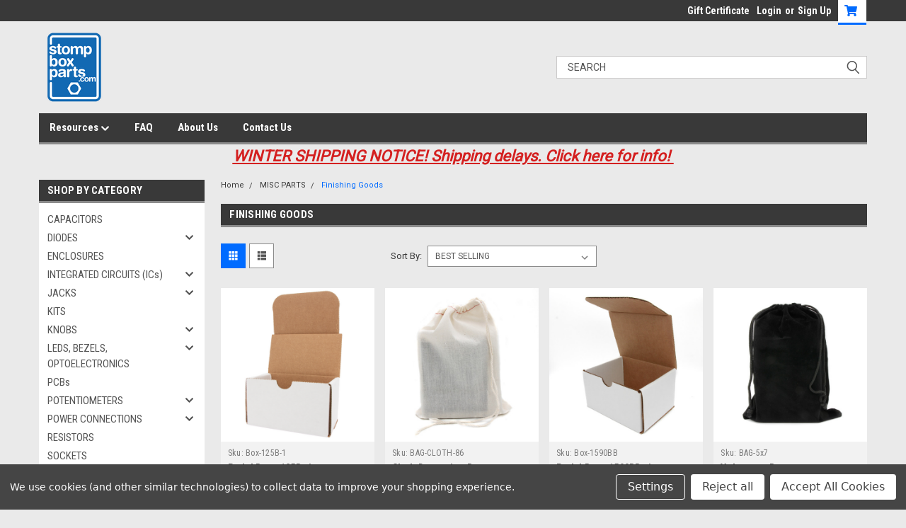

--- FILE ---
content_type: text/html; charset=UTF-8
request_url: https://stompboxparts.com/finishing-goods/
body_size: 20170
content:

<!DOCTYPE html>
<html class="no-js" lang="en">
<head>
    <title>MISC PARTS - Finishing Goods - StompBoxParts</title>
    <link rel="dns-prefetch preconnect" href="https://cdn11.bigcommerce.com/s-ltehu9t4zf" crossorigin><link rel="dns-prefetch preconnect" href="https://fonts.googleapis.com/" crossorigin><link rel="dns-prefetch preconnect" href="https://fonts.gstatic.com/" crossorigin>
    <link rel='canonical' href='https://stompboxparts.com/finishing-goods/' /><meta name='platform' content='bigcommerce.stencil' />
    
    

    <link href="https://cdn11.bigcommerce.com/s-ltehu9t4zf/product_images/48x48%20Logo-01.png?t=1580509491" rel="shortcut icon">
    <meta name="viewport" content="width=device-width, initial-scale=1, maximum-scale=1">

    <script>
        // Change document class from no-js to js so we can detect this in css
        document.documentElement.className = document.documentElement.className.replace('no-js', 'js');
    </script>
    <script async src="https://cdn11.bigcommerce.com/s-ltehu9t4zf/stencil/bf815490-fef9-013b-d656-269e4b6e67c6/e/dbf17a60-fef9-013b-bdb8-1a314549d494/dist/theme-bundle.head_async.js"></script>
    <link href="https://fonts.googleapis.com/css?family=Roboto+Condensed:400,700%7CRoboto:400,300&display=swap" rel="stylesheet">
    <link data-stencil-stylesheet href="https://cdn11.bigcommerce.com/s-ltehu9t4zf/stencil/bf815490-fef9-013b-d656-269e4b6e67c6/e/dbf17a60-fef9-013b-bdb8-1a314549d494/css/theme-270c8b60-d839-013e-67aa-46fdd62796eb.css" rel="stylesheet">
    <link data-stencil-stylesheet href="https://cdn11.bigcommerce.com/s-ltehu9t4zf/stencil/bf815490-fef9-013b-d656-269e4b6e67c6/e/dbf17a60-fef9-013b-bdb8-1a314549d494/css/parts-warehouse-270c8b60-d839-013e-67aa-46fdd62796eb.css" rel="stylesheet">
    <link data-stencil-stylesheet href="https://cdn11.bigcommerce.com/s-ltehu9t4zf/stencil/bf815490-fef9-013b-d656-269e4b6e67c6/e/dbf17a60-fef9-013b-bdb8-1a314549d494/css/cards-simple-270c8b60-d839-013e-67aa-46fdd62796eb.css" rel="stylesheet">
    <link data-stencil-stylesheet href="https://cdn11.bigcommerce.com/s-ltehu9t4zf/stencil/bf815490-fef9-013b-d656-269e4b6e67c6/e/dbf17a60-fef9-013b-bdb8-1a314549d494/css/cards-quicksearch-270c8b60-d839-013e-67aa-46fdd62796eb.css" rel="stylesheet">
    <link data-stencil-stylesheet href="https://cdn11.bigcommerce.com/s-ltehu9t4zf/stencil/bf815490-fef9-013b-d656-269e4b6e67c6/e/dbf17a60-fef9-013b-bdb8-1a314549d494/css/theme-editor-responsive-270c8b60-d839-013e-67aa-46fdd62796eb.css" rel="stylesheet">
    <link data-stencil-stylesheet href="https://cdn11.bigcommerce.com/s-ltehu9t4zf/stencil/bf815490-fef9-013b-d656-269e4b6e67c6/e/dbf17a60-fef9-013b-bdb8-1a314549d494/css/custom-270c8b60-d839-013e-67aa-46fdd62796eb.css" rel="stylesheet">

        
<script type="text/javascript" src="https://checkout-sdk.bigcommerce.com/v1/loader.js" defer ></script>
<script>window.consentManagerStoreConfig = function () { return {"storeName":"StompBoxParts","privacyPolicyUrl":"","writeKey":null,"improvedConsentManagerEnabled":true,"AlwaysIncludeScriptsWithConsentTag":true}; };</script>
<script type="text/javascript" src="https://cdn11.bigcommerce.com/shared/js/bodl-consent-32a446f5a681a22e8af09a4ab8f4e4b6deda6487.js" integrity="sha256-uitfaufFdsW9ELiQEkeOgsYedtr3BuhVvA4WaPhIZZY=" crossorigin="anonymous" defer></script>
<script type="text/javascript" src="https://cdn11.bigcommerce.com/shared/js/storefront/consent-manager-config-3013a89bb0485f417056882e3b5cf19e6588b7ba.js" defer></script>
<script type="text/javascript" src="https://cdn11.bigcommerce.com/shared/js/storefront/consent-manager-08633fe15aba542118c03f6d45457262fa9fac88.js" defer></script>
<script type="text/javascript">
var BCData = {};
</script>

<script nonce="">
(function () {
    var xmlHttp = new XMLHttpRequest();

    xmlHttp.open('POST', 'https://bes.gcp.data.bigcommerce.com/nobot');
    xmlHttp.setRequestHeader('Content-Type', 'application/json');
    xmlHttp.send('{"store_id":"1000958784","timezone_offset":"-4.0","timestamp":"2026-01-20T16:52:08.32521500Z","visit_id":"8e167bb7-5a85-482e-8921-95a071460e05","channel_id":1}');
})();
</script>

        

        
        
        
        
        
        
        

    </head>
    <body id="body" class="main  eleven-seventy     base-layout   header-in-container">

        <!-- snippet location header -->
        <svg data-src="https://cdn11.bigcommerce.com/s-ltehu9t4zf/stencil/bf815490-fef9-013b-d656-269e4b6e67c6/e/dbf17a60-fef9-013b-bdb8-1a314549d494/img/icon-sprite.svg" class="icons-svg-sprite"></svg>


        <div class="header-container sticky-header gift-certificates-enabled ">
<div class="top-menu">
    <div class="content">

      <!-- NEW BUTTON TO TRIGGER MAIN NAV WHEN STICKY -->
      <!-- <div class="alt-toggle">
        <h2 class="container-header btn"><span class="down-arrrow burger-menu"><i class="burger open" aria-hidden="true"><svg><use xlink:href="#icon-Menu" /></svg></i><i class="menu close" aria-hidden="true"><svg><use xlink:href="#icon-close" /></svg></i></span></h2>
        <h2 class="container-header text"><span class="mega-shop-text"></span></h2>
      </div> -->

         <a href="#" class="mobileMenu-toggle" data-mobile-menu-toggle="menu">
            <span class="mobileMenu-toggleIcon">Toggle menu</span>
        </a>

        <!-- OPTIONAL SHORT MESSAGE LINK -->
        <!-- <div class="left">
          <a class="optional-message-link" href="">Put an optional message here.</a>
        </div> -->

        <div class="left phone-number">
        </div>

        


        <div class="right account-links">
            <ul>
                    <li class="navUser-item gift-certficates">
                        <a class="navUser-action" href="/giftcertificates.php">Gift Certificate</a>
                    </li>
                    <li class="navUser-item navUser-item--account">
                            <a class="navUser-action" href="/login.php"><!-- <i class="fa fa-user" aria-hidden="true"></i> --><a class="navUser-action login" href="/login.php">Login</a><span class="or-text">or</span><a class="navUser-action create" href="/login.php?action=create_account">Sign Up</a>
                     </li>
        <li class="navUser-item navUser-item--cart ">
            <a
                class="navUser-action"
                data-cart-preview
                data-dropdown="cart-preview-dropdown"
                data-options="align:right"
                href="/cart.php">
                <span class="navUser-item-cartLabel"><i class="cart-icon" aria-hidden="true"><svg><use xlink:href="#icon-cart" /></svg></i></span> <span class="countPill cart-quantity">0</span>
            </a>

            <div class="dropdown-menu" id="cart-preview-dropdown" data-dropdown-content aria-hidden="true"></div>
        </li>
            </ul>
        </div>
        <div class="clear"></div>
    </div>
</div>

<div class="header-container full-width  full-width in-container">
  <div class="header-padding">
  <div class="header-padding">
  <header class="header" role="banner">
        <div class="header-logo header-logo--left">
            <a href="https://stompboxparts.com/">
            <div class="header-logo-image-container">
                <img class="header-logo-image" src="https://cdn11.bigcommerce.com/s-ltehu9t4zf/images/stencil/100x100/sbp_logo_150px_trans-01_1652968740__86281.original.png" alt="StompBoxParts" title="StompBoxParts">
            </div>
</a>
        </div>

  <div class="navPages-container inside-header left-logo search-container not-sticky" id="menu" data-menu>
    <nav class="navPages">
        <div class="navPages-quickSearch right searchbar">
            <div class="container">
    <!-- snippet location forms_search -->
    <form class="form" action="/search.php">
        <fieldset class="form-fieldset">
            <div class="form-field">
                <label class="u-hiddenVisually" for="search_query">Search</label>
                <input class="form-input" data-search-quick name="search_query" id="search_query" data-error-message="Search field cannot be empty." placeholder="Search" autocomplete="off">
                <div class="search-icon"><svg class="header-icon search-icon" title="submit" alt="submit"><use xlink:href="#icon-search"></use></svg></div>
                <input class="button button--primary form-prefixPostfix-button--postfix" type="submit" value="">
            </div>
        </fieldset>
        <div class="clear"></div>
    </form>
    <div id="search-action-buttons" class="search-buttons-container">
      <div class="align-right">
      <!-- <a href="#" class="reset quicksearch" aria-label="reset search" role="button" style="inline-block;">
        <span class="reset" aria-hidden="true">Reset Search</span>
      </a> -->
      <a href="#" class="modal-close custom-quick-search" aria-label="Close" role="button" style="inline-block;">
        <span aria-hidden="true">&#215;</span>
      </a>
      <div class="clear"></div>
      </div>
      <div class="clear"></div>
    </div>
      <section id="quickSearch" class="quickSearchResults" data-bind="html: results">
      </section>
      <div class="clear"></div>
</div>
        </div>
    </nav>
</div>
<div class="clear"></div>
<div class="mobile-menu navPages-container" id="menu" data-menu>
  <div class="currency-converter">
    <ul class="navPages-list navPages-list--user">
    </ul>
  </div>
        <nav class="navPages">
    <div class="navPages-quickSearch right searchbar">
        <div class="container">
    <!-- snippet location forms_search -->
    <form class="form" action="/search.php">
        <fieldset class="form-fieldset">
            <div class="form-field">
                <label class="u-hiddenVisually" for="search_query">Search</label>
                <input class="form-input" data-search-quick name="search_query" id="search_query" data-error-message="Search field cannot be empty." placeholder="Search" autocomplete="off">
                <div class="search-icon"><svg class="header-icon search-icon" title="submit" alt="submit"><use xlink:href="#icon-search"></use></svg></div>
                <input class="button button--primary form-prefixPostfix-button--postfix" type="submit" value="">
            </div>
        </fieldset>
        <div class="clear"></div>
    </form>
    <div id="search-action-buttons" class="search-buttons-container">
      <div class="align-right">
      <!-- <a href="#" class="reset quicksearch" aria-label="reset search" role="button" style="inline-block;">
        <span class="reset" aria-hidden="true">Reset Search</span>
      </a> -->
      <a href="#" class="modal-close custom-quick-search" aria-label="Close" role="button" style="inline-block;">
        <span aria-hidden="true">&#215;</span>
      </a>
      <div class="clear"></div>
      </div>
      <div class="clear"></div>
    </div>
      <section id="quickSearch" class="quickSearchResults" data-bind="html: results">
      </section>
      <div class="clear"></div>
</div>
    </div>
    <ul class="navPages-list">
        <div class="nav-align">
        <div class="custom-pages-nav">
          <div id="desktop-menu">
            <h2 class="container-header mobile">Main Menu</h2>
                <li class="navPages-item">
                    <a class="navPages-action has-subMenu" href="https://stompboxparts.com/resources/">
    Resources <i class="fa fa-chevron-down main-nav" aria-hidden="true"><svg><use xlink:href="#icon-chevron-down" /></svg></i>
</a>
<div class="navPage-subMenu" id="navPages-" aria-hidden="true" tabindex="-1">
    <ul class="navPage-subMenu-list">
            <li class="navPage-subMenu-item">
                    <a class="navPage-subMenu-action navPages-action" href="https://stompboxparts.com/enclosure-services/">Enclosure Services</a>
            </li>
            <li class="navPage-subMenu-item">
                    <a class="navPage-subMenu-action navPages-action" href="https://stompboxparts.com/manufacturing-services/">Manufacturing Services</a>
            </li>
            <li class="navPage-subMenu-item">
                    <a class="navPage-subMenu-action navPages-action" href="https://stompboxparts.com/pcb-sources/">PCB Sources</a>
            </li>
            <li class="navPage-subMenu-item">
                    <a class="navPage-subMenu-action navPages-action" href="https://stompboxparts.com/how-to-choose-parts-for-pedals/">How To Choose Parts For Pedals</a>
            </li>
            <li class="navPage-subMenu-item">
                    <a class="navPage-subMenu-action navPages-action" href="https://stompboxparts.com/how-to-build-pedals/">How To Build Pedals</a>
            </li>
            <li class="navPage-subMenu-item">
                    <a class="navPage-subMenu-action navPages-action" href="https://stompboxparts.com/holiday-shipping/">Holiday Shipping</a>
            </li>
            <li class="navPage-subMenu-item">
                    <a class="navPage-subMenu-action navPages-action" href="https://stompboxparts.com/diy-pedal-builder-gift-guide/">DIY Pedal Builder Gift Guide</a>
            </li>
            <li class="navPage-subMenu-item">
                    <a class="navPage-subMenu-action navPages-action" href="https://stompboxparts.com/terms-of-service/">Terms of Service</a>
            </li>
            <li class="navPage-subMenu-item">
                    <a class="navPage-subMenu-action navPages-action" href="https://stompboxparts.com/california-prop-65-heath-safety-warning/">California Prop 65 Heath &amp; Safety Warning</a>
            </li>
    </ul>
</div>
                </li>
                <li class="navPages-item">
                    <a class="navPages-action" href="https://stompboxparts.com/faq/">FAQ</a>
                </li>
                <li class="navPages-item">
                    <a class="navPages-action" href="https://stompboxparts.com/about-us/">About Us</a>
                </li>
                <li class="navPages-item">
                    <a class="navPages-action" href="https://stompboxparts.com/contact-us/">Contact Us</a>
                </li>
          </div>
            <div id="mobile-menu">
              <div class="category-menu">
                <h2 class="container-header mobile">Shop By Category</h2>
                  <li class="navPages-item mobile">
                    <a class="navPages-action" href="https://stompboxparts.com/capacitors/">CAPACITORS</a>
                  </li>
                  <li class="navPages-item mobile">
                    <a class="navPages-action has-subMenu" href="https://stompboxparts.com/diodes/">
    DIODES <i class="fa fa-chevron-down main-nav" aria-hidden="true"><svg><use xlink:href="#icon-chevron-down" /></svg></i>
</a>
<div class="navPage-subMenu" id="navPages-78" aria-hidden="true" tabindex="-1">
    <ul class="navPage-subMenu-list">
            <li class="navPage-subMenu-item">
                    <a class="navPage-subMenu-action navPages-action" href="https://stompboxparts.com/germanium/">Germanium</a>
            </li>
            <li class="navPage-subMenu-item">
                    <a class="navPage-subMenu-action navPages-action" href="https://stompboxparts.com/silicon/">Silicon</a>
            </li>
            <li class="navPage-subMenu-item">
                    <a class="navPage-subMenu-action navPages-action" href="https://stompboxparts.com/schottky/">Schottky</a>
            </li>
            <li class="navPage-subMenu-item">
                    <a class="navPage-subMenu-action navPages-action" href="https://stompboxparts.com/zener/">Zener</a>
            </li>
    </ul>
</div>
                  </li>
                  <li class="navPages-item mobile">
                    <a class="navPages-action" href="https://stompboxparts.com/enclosures/">ENCLOSURES</a>
                  </li>
                  <li class="navPages-item mobile">
                    <a class="navPages-action has-subMenu" href="https://stompboxparts.com/integrated-circuits/">
    INTEGRATED CIRCUITS (ICs) <i class="fa fa-chevron-down main-nav" aria-hidden="true"><svg><use xlink:href="#icon-chevron-down" /></svg></i>
</a>
<div class="navPage-subMenu" id="navPages-90" aria-hidden="true" tabindex="-1">
    <ul class="navPage-subMenu-list">
            <li class="navPage-subMenu-item">
                    <a class="navPage-subMenu-action navPages-action" href="https://stompboxparts.com/bbd/">BBD</a>
            </li>
            <li class="navPage-subMenu-item">
                    <a class="navPage-subMenu-action navPages-action" href="https://stompboxparts.com/cd40xx-series/">CD40xx series</a>
            </li>
            <li class="navPage-subMenu-item">
                    <a class="navPage-subMenu-action navPages-action" href="https://stompboxparts.com/compander/">Compander</a>
            </li>
            <li class="navPage-subMenu-item">
                    <a class="navPage-subMenu-action navPages-action" href="https://stompboxparts.com/op-amp/">Op-Amp</a>
            </li>
            <li class="navPage-subMenu-item">
                    <a class="navPage-subMenu-action navPages-action" href="https://stompboxparts.com/reverb-delay/">Reverb/Delay</a>
            </li>
            <li class="navPage-subMenu-item">
                    <a class="navPage-subMenu-action navPages-action" href="https://stompboxparts.com/vca/">VCA</a>
            </li>
            <li class="navPage-subMenu-item">
                    <a class="navPage-subMenu-action navPages-action" href="https://stompboxparts.com/voltage-regulators/">Voltage Regulators</a>
            </li>
            <li class="navPage-subMenu-item">
                    <a class="navPage-subMenu-action navPages-action" href="https://stompboxparts.com/semiconductors/other/">Other</a>
            </li>
    </ul>
</div>
                  </li>
                  <li class="navPages-item mobile">
                    <a class="navPages-action has-subMenu" href="https://stompboxparts.com/jacks/">
    JACKS <i class="fa fa-chevron-down main-nav" aria-hidden="true"><svg><use xlink:href="#icon-chevron-down" /></svg></i>
</a>
<div class="navPage-subMenu" id="navPages-40" aria-hidden="true" tabindex="-1">
    <ul class="navPage-subMenu-list">
            <li class="navPage-subMenu-item">
                    <a class="navPage-subMenu-action navPages-action" href="https://stompboxparts.com/audio-jacks/">AUDIO JACKS</a>
            </li>
            <li class="navPage-subMenu-item">
                    <a class="navPage-subMenu-action navPages-action" href="https://stompboxparts.com/dc-power-jacks/">DC POWER JACKS</a>
            </li>
    </ul>
</div>
                  </li>
                  <li class="navPages-item mobile">
                    <a class="navPages-action" href="https://stompboxparts.com/kits/">KITS</a>
                  </li>
                  <li class="navPages-item mobile">
                    <a class="navPages-action has-subMenu" href="https://stompboxparts.com/knobs/">
    KNOBS <i class="fa fa-chevron-down main-nav" aria-hidden="true"><svg><use xlink:href="#icon-chevron-down" /></svg></i>
</a>
<div class="navPage-subMenu" id="navPages-28" aria-hidden="true" tabindex="-1">
    <ul class="navPage-subMenu-list">
            <li class="navPage-subMenu-item">
                    <a class="navPage-subMenu-action navPages-action" href="https://stompboxparts.com/1-4-round-shaft/">1/4&quot; ROUND SHAFT</a>
            </li>
            <li class="navPage-subMenu-item">
                    <a class="navPage-subMenu-action navPages-action" href="https://stompboxparts.com/knurled-shaft/">KNURLED SHAFT</a>
            </li>
    </ul>
</div>
                  </li>
                  <li class="navPages-item mobile">
                    <a class="navPages-action has-subMenu" href="https://stompboxparts.com/leds-bezels-optoelectronics/">
    LEDS, BEZELS, OPTOELECTRONICS <i class="fa fa-chevron-down main-nav" aria-hidden="true"><svg><use xlink:href="#icon-chevron-down" /></svg></i>
</a>
<div class="navPage-subMenu" id="navPages-25" aria-hidden="true" tabindex="-1">
    <ul class="navPage-subMenu-list">
            <li class="navPage-subMenu-item">
                    <a class="navPage-subMenu-action navPages-action" href="https://stompboxparts.com/3mm-leds-and-bezels/">3mm LEDS and Bezels</a>
            </li>
            <li class="navPage-subMenu-item">
                    <a class="navPage-subMenu-action navPages-action" href="https://stompboxparts.com/5mm-leds-and-bezels/">5mm LEDs and Bezels</a>
            </li>
            <li class="navPage-subMenu-item">
                    <a class="navPage-subMenu-action navPages-action" href="https://stompboxparts.com/ldrs-optocouplers-vactrols/">LDRs, Optocouplers, Vactrols</a>
            </li>
    </ul>
</div>
                  </li>
                  <li class="navPages-item mobile">
                    <a class="navPages-action" href="https://stompboxparts.com/pcbs/">PCBs</a>
                  </li>
                  <li class="navPages-item mobile">
                    <a class="navPages-action has-subMenu" href="https://stompboxparts.com/potentiometers/">
    POTENTIOMETERS <i class="fa fa-chevron-down main-nav" aria-hidden="true"><svg><use xlink:href="#icon-chevron-down" /></svg></i>
</a>
<div class="navPage-subMenu" id="navPages-24" aria-hidden="true" tabindex="-1">
    <ul class="navPage-subMenu-list">
            <li class="navPage-subMenu-item">
                    <a class="navPage-subMenu-action navPages-action" href="https://stompboxparts.com/16mm-pots/">16mm Pots</a>
            </li>
            <li class="navPage-subMenu-item">
                    <a class="navPage-subMenu-action navPages-action" href="https://stompboxparts.com/9mm-pots/">9mm Pots</a>
            </li>
            <li class="navPage-subMenu-item">
                    <a class="navPage-subMenu-action navPages-action" href="https://stompboxparts.com/faders-slide-pots/">Faders/Slide Pots</a>
            </li>
            <li class="navPage-subMenu-item">
                    <a class="navPage-subMenu-action navPages-action" href="https://stompboxparts.com/trim-pots/">Trim Pots</a>
            </li>
    </ul>
</div>
                  </li>
                  <li class="navPages-item mobile">
                    <a class="navPages-action has-subMenu" href="https://stompboxparts.com/power-connections/">
    POWER CONNECTIONS <i class="fa fa-chevron-down main-nav" aria-hidden="true"><svg><use xlink:href="#icon-chevron-down" /></svg></i>
</a>
<div class="navPage-subMenu" id="navPages-43" aria-hidden="true" tabindex="-1">
    <ul class="navPage-subMenu-list">
            <li class="navPage-subMenu-item">
                    <a class="navPage-subMenu-action navPages-action" href="https://stompboxparts.com/dc-power/">DC JACKS</a>
            </li>
            <li class="navPage-subMenu-item">
                    <a class="navPage-subMenu-action navPages-action" href="https://stompboxparts.com/battery-connections/">BATTERY CLIPS</a>
            </li>
    </ul>
</div>
                  </li>
                  <li class="navPages-item mobile">
                    <a class="navPages-action" href="https://stompboxparts.com/resistors/">RESISTORS</a>
                  </li>
                  <li class="navPages-item mobile">
                    <a class="navPages-action" href="https://stompboxparts.com/sockets/">SOCKETS</a>
                  </li>
                  <li class="navPages-item mobile">
                    <a class="navPages-action" href="https://stompboxparts.com/software/">SOFTWARE</a>
                  </li>
                  <li class="navPages-item mobile">
                    <a class="navPages-action has-subMenu" href="https://stompboxparts.com/switches/">
    SWITCHES <i class="fa fa-chevron-down main-nav" aria-hidden="true"><svg><use xlink:href="#icon-chevron-down" /></svg></i>
</a>
<div class="navPage-subMenu" id="navPages-41" aria-hidden="true" tabindex="-1">
    <ul class="navPage-subMenu-list">
            <li class="navPage-subMenu-item">
                    <a
                        class="navPage-subMenu-action navPages-action has-subMenu"
                        href="https://stompboxparts.com/footswitches/">
                        FOOTSWITCHES <i class="fa fa-chevron-down" aria-hidden="true"><svg><use xlink:href="#icon-chevron-down" /></svg></i>
                    </a>
                    <ul class="navPage-childList" id="navPages-37">
                        <li class="navPage-childList-item">
                            <a class="navPage-childList-action navPages-action" href="https://stompboxparts.com/4pdt/">4PDT</a>
                        </li>
                        <li class="navPage-childList-item">
                            <a class="navPage-childList-action navPages-action" href="https://stompboxparts.com/3pdt/">3PDT</a>
                        </li>
                        <li class="navPage-childList-item">
                            <a class="navPage-childList-action navPages-action" href="https://stompboxparts.com/spdt/">SPDT</a>
                        </li>
                        <li class="navPage-childList-item">
                            <a class="navPage-childList-action navPages-action" href="https://stompboxparts.com/spst/">SPST</a>
                        </li>
                    </ul>
            </li>
            <li class="navPage-subMenu-item">
                    <a class="navPage-subMenu-action navPages-action" href="https://stompboxparts.com/relay/">RELAY</a>
            </li>
            <li class="navPage-subMenu-item">
                    <a
                        class="navPage-subMenu-action navPages-action has-subMenu"
                        href="https://stompboxparts.com/toggle-switches/">
                        TOGGLE SWITCHES <i class="fa fa-chevron-down" aria-hidden="true"><svg><use xlink:href="#icon-chevron-down" /></svg></i>
                    </a>
                    <ul class="navPage-childList" id="navPages-36">
                        <li class="navPage-childList-item">
                            <a class="navPage-childList-action navPages-action" href="https://stompboxparts.com/4pdt-1/">4PDT</a>
                        </li>
                        <li class="navPage-childList-item">
                            <a class="navPage-childList-action navPages-action" href="https://stompboxparts.com/3pdt-1/">3PDT</a>
                        </li>
                        <li class="navPage-childList-item">
                            <a class="navPage-childList-action navPages-action" href="https://stompboxparts.com/dpdt-1/">DPDT</a>
                        </li>
                        <li class="navPage-childList-item">
                            <a class="navPage-childList-action navPages-action" href="https://stompboxparts.com/spdt-toggle/">SPDT</a>
                        </li>
                        <li class="navPage-childList-item">
                            <a class="navPage-childList-action navPages-action" href="https://stompboxparts.com/sub-mini/">Sub Mini</a>
                        </li>
                    </ul>
            </li>
            <li class="navPage-subMenu-item">
                    <a class="navPage-subMenu-action navPages-action" href="https://stompboxparts.com/dip-switches/">DIP SWITCHES</a>
            </li>
            <li class="navPage-subMenu-item">
                    <a class="navPage-subMenu-action navPages-action" href="https://stompboxparts.com/rotary-switches/">ROTARY SWITCHES</a>
            </li>
    </ul>
</div>
                  </li>
                  <li class="navPages-item mobile">
                    <a class="navPages-action has-subMenu" href="https://stompboxparts.com/tools-packaging-power/">
    TOOLS, PACKAGING &amp; POWER <i class="fa fa-chevron-down main-nav" aria-hidden="true"><svg><use xlink:href="#icon-chevron-down" /></svg></i>
</a>
<div class="navPage-subMenu" id="navPages-38" aria-hidden="true" tabindex="-1">
    <ul class="navPage-subMenu-list">
            <li class="navPage-subMenu-item">
                    <a class="navPage-subMenu-action navPages-action" href="https://stompboxparts.com/breadboards/">Breadboards &amp; Accessories</a>
            </li>
            <li class="navPage-subMenu-item">
                    <a class="navPage-subMenu-action navPages-action" href="https://stompboxparts.com/packaging/">Packaging</a>
            </li>
            <li class="navPage-subMenu-item">
                    <a class="navPage-subMenu-action navPages-action" href="https://stompboxparts.com/power-supplies/">Power Supplies</a>
            </li>
            <li class="navPage-subMenu-item">
                    <a class="navPage-subMenu-action navPages-action" href="https://stompboxparts.com/tools/">Tools</a>
            </li>
    </ul>
</div>
                  </li>
                  <li class="navPages-item mobile">
                    <a class="navPages-action" href="https://stompboxparts.com/transformers-inductors/">TRANSFORMERS &amp; INDUCTORS</a>
                  </li>
                  <li class="navPages-item mobile">
                    <a class="navPages-action has-subMenu" href="https://stompboxparts.com/transistors/">
    TRANSISTORS <i class="fa fa-chevron-down main-nav" aria-hidden="true"><svg><use xlink:href="#icon-chevron-down" /></svg></i>
</a>
<div class="navPage-subMenu" id="navPages-68" aria-hidden="true" tabindex="-1">
    <ul class="navPage-subMenu-list">
            <li class="navPage-subMenu-item">
                    <a class="navPage-subMenu-action navPages-action" href="https://stompboxparts.com/fets-jfets-mosfets/">FETs, JFETs, MOSFETs</a>
            </li>
            <li class="navPage-subMenu-item">
                    <a class="navPage-subMenu-action navPages-action" href="https://stompboxparts.com/germanium-1/">Germanium</a>
            </li>
            <li class="navPage-subMenu-item">
                    <a class="navPage-subMenu-action navPages-action" href="https://stompboxparts.com/n-o-s-new-old-stock-transistors/">N.O.S. (New Old Stock)</a>
            </li>
            <li class="navPage-subMenu-item">
                    <a class="navPage-subMenu-action navPages-action" href="https://stompboxparts.com/npn/">NPN</a>
            </li>
            <li class="navPage-subMenu-item">
                    <a class="navPage-subMenu-action navPages-action" href="https://stompboxparts.com/pnp/">PNP</a>
            </li>
    </ul>
</div>
                  </li>
                  <li class="navPages-item mobile">
                    <a class="navPages-action has-subMenu" href="https://stompboxparts.com/wire-cables-plugs/">
    WIRE, CABLES &amp; PLUGS <i class="fa fa-chevron-down main-nav" aria-hidden="true"><svg><use xlink:href="#icon-chevron-down" /></svg></i>
</a>
<div class="navPage-subMenu" id="navPages-46" aria-hidden="true" tabindex="-1">
    <ul class="navPage-subMenu-list">
            <li class="navPage-subMenu-item">
                    <a class="navPage-subMenu-action navPages-action" href="https://stompboxparts.com/hookup-wire/">Hookup Wire</a>
            </li>
            <li class="navPage-subMenu-item">
                    <a class="navPage-subMenu-action navPages-action" href="https://stompboxparts.com/jst-wires-headers-housings/">JST Wires, Headers, Housings</a>
            </li>
            <li class="navPage-subMenu-item">
                    <a class="navPage-subMenu-action navPages-action" href="https://stompboxparts.com/power-supply-cables/">Power Supply Cables</a>
            </li>
            <li class="navPage-subMenu-item">
                    <a class="navPage-subMenu-action navPages-action" href="https://stompboxparts.com/xlr-jacks-and-plugs/">XLR Jacks and Plugs</a>
            </li>
            <li class="navPage-subMenu-item">
                    <a class="navPage-subMenu-action navPages-action" href="https://stompboxparts.com/ribbon-cables/">Ribbon Cables</a>
            </li>
            <li class="navPage-subMenu-item">
                    <a class="navPage-subMenu-action navPages-action" href="https://stompboxparts.com/1-4-cables-plugs-and-wire/">1/4&quot; Cables, Plugs, and Wire</a>
            </li>
    </ul>
</div>
                  </li>
                  <li class="navPages-item mobile">
                    <a class="navPages-action has-subMenu" href="https://stompboxparts.com/misc-parts/">
    MISC PARTS <i class="fa fa-chevron-down main-nav" aria-hidden="true"><svg><use xlink:href="#icon-chevron-down" /></svg></i>
</a>
<div class="navPage-subMenu" id="navPages-45" aria-hidden="true" tabindex="-1">
    <ul class="navPage-subMenu-list">
            <li class="navPage-subMenu-item">
                    <a class="navPage-subMenu-action navPages-action" href="https://stompboxparts.com/battery-doors/">Battery Doors</a>
            </li>
            <li class="navPage-subMenu-item">
                    <a class="navPage-subMenu-action navPages-action" href="https://stompboxparts.com/boss-spare-parts/">Boss Spare Parts</a>
            </li>
            <li class="navPage-subMenu-item">
                    <a class="navPage-subMenu-action navPages-action" href="https://stompboxparts.com/ehx-parts/">EHX Parts</a>
            </li>
            <li class="navPage-subMenu-item">
                    <a class="navPage-subMenu-action navPages-action" href="https://stompboxparts.com/finishing-goods/">Finishing Goods</a>
            </li>
            <li class="navPage-subMenu-item">
                    <a class="navPage-subMenu-action navPages-action" href="https://stompboxparts.com/hardware/">Hardware</a>
            </li>
            <li class="navPage-subMenu-item">
                    <a class="navPage-subMenu-action navPages-action" href="https://stompboxparts.com/joysticks/">Joysticks</a>
            </li>
            <li class="navPage-subMenu-item">
                    <a class="navPage-subMenu-action navPages-action" href="https://stompboxparts.com/made-in-the-usa/">Made in the USA</a>
            </li>
            <li class="navPage-subMenu-item">
                    <a class="navPage-subMenu-action navPages-action" href="https://stompboxparts.com/merch/">Merch</a>
            </li>
            <li class="navPage-subMenu-item">
                    <a class="navPage-subMenu-action navPages-action" href="https://stompboxparts.com/misc-pedal-parts/">Misc Pedal Parts</a>
            </li>
            <li class="navPage-subMenu-item">
                    <a class="navPage-subMenu-action navPages-action" href="https://stompboxparts.com/proco-rat-parts/">ProCo RAT Parts</a>
            </li>
    </ul>
</div>
                  </li>
                  <li class="navPages-item mobile">
                    <a class="navPages-action" href="https://stompboxparts.com/clearance/">CLEARANCE</a>
                  </li>
              </div>


          </div>
        </div>
    </ul>
    <ul class="navPages-list navPages-list--user">
        <li class="navPages-item">
            <a class="navPages-action" href="/giftcertificates.php">Gift Certificates</a>
        </li>
            <li class="navPages-item">
                <a class="navPages-action" href="/login.php">Login</a> or <a class="navPages-action" href="/login.php?action=create_account">Sign Up</a>
            </li>
    </ul>
</nav>
</div>
</header>
</div>
</div>
</div>

<div class="main-nav-container  in-container">
  <div class="navPages-container main-nav" id="menu" data-menu>
        <nav class="navPages">
    <div class="navPages-quickSearch right searchbar">
        <div class="container">
    <!-- snippet location forms_search -->
    <form class="form" action="/search.php">
        <fieldset class="form-fieldset">
            <div class="form-field">
                <label class="u-hiddenVisually" for="search_query">Search</label>
                <input class="form-input" data-search-quick name="search_query" id="search_query" data-error-message="Search field cannot be empty." placeholder="Search" autocomplete="off">
                <div class="search-icon"><svg class="header-icon search-icon" title="submit" alt="submit"><use xlink:href="#icon-search"></use></svg></div>
                <input class="button button--primary form-prefixPostfix-button--postfix" type="submit" value="">
            </div>
        </fieldset>
        <div class="clear"></div>
    </form>
    <div id="search-action-buttons" class="search-buttons-container">
      <div class="align-right">
      <!-- <a href="#" class="reset quicksearch" aria-label="reset search" role="button" style="inline-block;">
        <span class="reset" aria-hidden="true">Reset Search</span>
      </a> -->
      <a href="#" class="modal-close custom-quick-search" aria-label="Close" role="button" style="inline-block;">
        <span aria-hidden="true">&#215;</span>
      </a>
      <div class="clear"></div>
      </div>
      <div class="clear"></div>
    </div>
      <section id="quickSearch" class="quickSearchResults" data-bind="html: results">
      </section>
      <div class="clear"></div>
</div>
    </div>
    <ul class="navPages-list">
        <div class="nav-align">
        <div class="custom-pages-nav">
          <div id="desktop-menu">
            <h2 class="container-header mobile">Main Menu</h2>
                <li class="navPages-item">
                    <a class="navPages-action has-subMenu" href="https://stompboxparts.com/resources/">
    Resources <i class="fa fa-chevron-down main-nav" aria-hidden="true"><svg><use xlink:href="#icon-chevron-down" /></svg></i>
</a>
<div class="navPage-subMenu" id="navPages-" aria-hidden="true" tabindex="-1">
    <ul class="navPage-subMenu-list">
            <li class="navPage-subMenu-item">
                    <a class="navPage-subMenu-action navPages-action" href="https://stompboxparts.com/enclosure-services/">Enclosure Services</a>
            </li>
            <li class="navPage-subMenu-item">
                    <a class="navPage-subMenu-action navPages-action" href="https://stompboxparts.com/manufacturing-services/">Manufacturing Services</a>
            </li>
            <li class="navPage-subMenu-item">
                    <a class="navPage-subMenu-action navPages-action" href="https://stompboxparts.com/pcb-sources/">PCB Sources</a>
            </li>
            <li class="navPage-subMenu-item">
                    <a class="navPage-subMenu-action navPages-action" href="https://stompboxparts.com/how-to-choose-parts-for-pedals/">How To Choose Parts For Pedals</a>
            </li>
            <li class="navPage-subMenu-item">
                    <a class="navPage-subMenu-action navPages-action" href="https://stompboxparts.com/how-to-build-pedals/">How To Build Pedals</a>
            </li>
            <li class="navPage-subMenu-item">
                    <a class="navPage-subMenu-action navPages-action" href="https://stompboxparts.com/holiday-shipping/">Holiday Shipping</a>
            </li>
            <li class="navPage-subMenu-item">
                    <a class="navPage-subMenu-action navPages-action" href="https://stompboxparts.com/diy-pedal-builder-gift-guide/">DIY Pedal Builder Gift Guide</a>
            </li>
            <li class="navPage-subMenu-item">
                    <a class="navPage-subMenu-action navPages-action" href="https://stompboxparts.com/terms-of-service/">Terms of Service</a>
            </li>
            <li class="navPage-subMenu-item">
                    <a class="navPage-subMenu-action navPages-action" href="https://stompboxparts.com/california-prop-65-heath-safety-warning/">California Prop 65 Heath &amp; Safety Warning</a>
            </li>
    </ul>
</div>
                </li>
                <li class="navPages-item">
                    <a class="navPages-action" href="https://stompboxparts.com/faq/">FAQ</a>
                </li>
                <li class="navPages-item">
                    <a class="navPages-action" href="https://stompboxparts.com/about-us/">About Us</a>
                </li>
                <li class="navPages-item">
                    <a class="navPages-action" href="https://stompboxparts.com/contact-us/">Contact Us</a>
                </li>
          </div>
            <div id="mobile-menu">
              <div class="category-menu">
                <h2 class="container-header mobile">Shop By Category</h2>
                  <li class="navPages-item mobile">
                    <a class="navPages-action" href="https://stompboxparts.com/capacitors/">CAPACITORS</a>
                  </li>
                  <li class="navPages-item mobile">
                    <a class="navPages-action has-subMenu" href="https://stompboxparts.com/diodes/">
    DIODES <i class="fa fa-chevron-down main-nav" aria-hidden="true"><svg><use xlink:href="#icon-chevron-down" /></svg></i>
</a>
<div class="navPage-subMenu" id="navPages-78" aria-hidden="true" tabindex="-1">
    <ul class="navPage-subMenu-list">
            <li class="navPage-subMenu-item">
                    <a class="navPage-subMenu-action navPages-action" href="https://stompboxparts.com/germanium/">Germanium</a>
            </li>
            <li class="navPage-subMenu-item">
                    <a class="navPage-subMenu-action navPages-action" href="https://stompboxparts.com/silicon/">Silicon</a>
            </li>
            <li class="navPage-subMenu-item">
                    <a class="navPage-subMenu-action navPages-action" href="https://stompboxparts.com/schottky/">Schottky</a>
            </li>
            <li class="navPage-subMenu-item">
                    <a class="navPage-subMenu-action navPages-action" href="https://stompboxparts.com/zener/">Zener</a>
            </li>
    </ul>
</div>
                  </li>
                  <li class="navPages-item mobile">
                    <a class="navPages-action" href="https://stompboxparts.com/enclosures/">ENCLOSURES</a>
                  </li>
                  <li class="navPages-item mobile">
                    <a class="navPages-action has-subMenu" href="https://stompboxparts.com/integrated-circuits/">
    INTEGRATED CIRCUITS (ICs) <i class="fa fa-chevron-down main-nav" aria-hidden="true"><svg><use xlink:href="#icon-chevron-down" /></svg></i>
</a>
<div class="navPage-subMenu" id="navPages-90" aria-hidden="true" tabindex="-1">
    <ul class="navPage-subMenu-list">
            <li class="navPage-subMenu-item">
                    <a class="navPage-subMenu-action navPages-action" href="https://stompboxparts.com/bbd/">BBD</a>
            </li>
            <li class="navPage-subMenu-item">
                    <a class="navPage-subMenu-action navPages-action" href="https://stompboxparts.com/cd40xx-series/">CD40xx series</a>
            </li>
            <li class="navPage-subMenu-item">
                    <a class="navPage-subMenu-action navPages-action" href="https://stompboxparts.com/compander/">Compander</a>
            </li>
            <li class="navPage-subMenu-item">
                    <a class="navPage-subMenu-action navPages-action" href="https://stompboxparts.com/op-amp/">Op-Amp</a>
            </li>
            <li class="navPage-subMenu-item">
                    <a class="navPage-subMenu-action navPages-action" href="https://stompboxparts.com/reverb-delay/">Reverb/Delay</a>
            </li>
            <li class="navPage-subMenu-item">
                    <a class="navPage-subMenu-action navPages-action" href="https://stompboxparts.com/vca/">VCA</a>
            </li>
            <li class="navPage-subMenu-item">
                    <a class="navPage-subMenu-action navPages-action" href="https://stompboxparts.com/voltage-regulators/">Voltage Regulators</a>
            </li>
            <li class="navPage-subMenu-item">
                    <a class="navPage-subMenu-action navPages-action" href="https://stompboxparts.com/semiconductors/other/">Other</a>
            </li>
    </ul>
</div>
                  </li>
                  <li class="navPages-item mobile">
                    <a class="navPages-action has-subMenu" href="https://stompboxparts.com/jacks/">
    JACKS <i class="fa fa-chevron-down main-nav" aria-hidden="true"><svg><use xlink:href="#icon-chevron-down" /></svg></i>
</a>
<div class="navPage-subMenu" id="navPages-40" aria-hidden="true" tabindex="-1">
    <ul class="navPage-subMenu-list">
            <li class="navPage-subMenu-item">
                    <a class="navPage-subMenu-action navPages-action" href="https://stompboxparts.com/audio-jacks/">AUDIO JACKS</a>
            </li>
            <li class="navPage-subMenu-item">
                    <a class="navPage-subMenu-action navPages-action" href="https://stompboxparts.com/dc-power-jacks/">DC POWER JACKS</a>
            </li>
    </ul>
</div>
                  </li>
                  <li class="navPages-item mobile">
                    <a class="navPages-action" href="https://stompboxparts.com/kits/">KITS</a>
                  </li>
                  <li class="navPages-item mobile">
                    <a class="navPages-action has-subMenu" href="https://stompboxparts.com/knobs/">
    KNOBS <i class="fa fa-chevron-down main-nav" aria-hidden="true"><svg><use xlink:href="#icon-chevron-down" /></svg></i>
</a>
<div class="navPage-subMenu" id="navPages-28" aria-hidden="true" tabindex="-1">
    <ul class="navPage-subMenu-list">
            <li class="navPage-subMenu-item">
                    <a class="navPage-subMenu-action navPages-action" href="https://stompboxparts.com/1-4-round-shaft/">1/4&quot; ROUND SHAFT</a>
            </li>
            <li class="navPage-subMenu-item">
                    <a class="navPage-subMenu-action navPages-action" href="https://stompboxparts.com/knurled-shaft/">KNURLED SHAFT</a>
            </li>
    </ul>
</div>
                  </li>
                  <li class="navPages-item mobile">
                    <a class="navPages-action has-subMenu" href="https://stompboxparts.com/leds-bezels-optoelectronics/">
    LEDS, BEZELS, OPTOELECTRONICS <i class="fa fa-chevron-down main-nav" aria-hidden="true"><svg><use xlink:href="#icon-chevron-down" /></svg></i>
</a>
<div class="navPage-subMenu" id="navPages-25" aria-hidden="true" tabindex="-1">
    <ul class="navPage-subMenu-list">
            <li class="navPage-subMenu-item">
                    <a class="navPage-subMenu-action navPages-action" href="https://stompboxparts.com/3mm-leds-and-bezels/">3mm LEDS and Bezels</a>
            </li>
            <li class="navPage-subMenu-item">
                    <a class="navPage-subMenu-action navPages-action" href="https://stompboxparts.com/5mm-leds-and-bezels/">5mm LEDs and Bezels</a>
            </li>
            <li class="navPage-subMenu-item">
                    <a class="navPage-subMenu-action navPages-action" href="https://stompboxparts.com/ldrs-optocouplers-vactrols/">LDRs, Optocouplers, Vactrols</a>
            </li>
    </ul>
</div>
                  </li>
                  <li class="navPages-item mobile">
                    <a class="navPages-action" href="https://stompboxparts.com/pcbs/">PCBs</a>
                  </li>
                  <li class="navPages-item mobile">
                    <a class="navPages-action has-subMenu" href="https://stompboxparts.com/potentiometers/">
    POTENTIOMETERS <i class="fa fa-chevron-down main-nav" aria-hidden="true"><svg><use xlink:href="#icon-chevron-down" /></svg></i>
</a>
<div class="navPage-subMenu" id="navPages-24" aria-hidden="true" tabindex="-1">
    <ul class="navPage-subMenu-list">
            <li class="navPage-subMenu-item">
                    <a class="navPage-subMenu-action navPages-action" href="https://stompboxparts.com/16mm-pots/">16mm Pots</a>
            </li>
            <li class="navPage-subMenu-item">
                    <a class="navPage-subMenu-action navPages-action" href="https://stompboxparts.com/9mm-pots/">9mm Pots</a>
            </li>
            <li class="navPage-subMenu-item">
                    <a class="navPage-subMenu-action navPages-action" href="https://stompboxparts.com/faders-slide-pots/">Faders/Slide Pots</a>
            </li>
            <li class="navPage-subMenu-item">
                    <a class="navPage-subMenu-action navPages-action" href="https://stompboxparts.com/trim-pots/">Trim Pots</a>
            </li>
    </ul>
</div>
                  </li>
                  <li class="navPages-item mobile">
                    <a class="navPages-action has-subMenu" href="https://stompboxparts.com/power-connections/">
    POWER CONNECTIONS <i class="fa fa-chevron-down main-nav" aria-hidden="true"><svg><use xlink:href="#icon-chevron-down" /></svg></i>
</a>
<div class="navPage-subMenu" id="navPages-43" aria-hidden="true" tabindex="-1">
    <ul class="navPage-subMenu-list">
            <li class="navPage-subMenu-item">
                    <a class="navPage-subMenu-action navPages-action" href="https://stompboxparts.com/dc-power/">DC JACKS</a>
            </li>
            <li class="navPage-subMenu-item">
                    <a class="navPage-subMenu-action navPages-action" href="https://stompboxparts.com/battery-connections/">BATTERY CLIPS</a>
            </li>
    </ul>
</div>
                  </li>
                  <li class="navPages-item mobile">
                    <a class="navPages-action" href="https://stompboxparts.com/resistors/">RESISTORS</a>
                  </li>
                  <li class="navPages-item mobile">
                    <a class="navPages-action" href="https://stompboxparts.com/sockets/">SOCKETS</a>
                  </li>
                  <li class="navPages-item mobile">
                    <a class="navPages-action" href="https://stompboxparts.com/software/">SOFTWARE</a>
                  </li>
                  <li class="navPages-item mobile">
                    <a class="navPages-action has-subMenu" href="https://stompboxparts.com/switches/">
    SWITCHES <i class="fa fa-chevron-down main-nav" aria-hidden="true"><svg><use xlink:href="#icon-chevron-down" /></svg></i>
</a>
<div class="navPage-subMenu" id="navPages-41" aria-hidden="true" tabindex="-1">
    <ul class="navPage-subMenu-list">
            <li class="navPage-subMenu-item">
                    <a
                        class="navPage-subMenu-action navPages-action has-subMenu"
                        href="https://stompboxparts.com/footswitches/">
                        FOOTSWITCHES <i class="fa fa-chevron-down" aria-hidden="true"><svg><use xlink:href="#icon-chevron-down" /></svg></i>
                    </a>
                    <ul class="navPage-childList" id="navPages-37">
                        <li class="navPage-childList-item">
                            <a class="navPage-childList-action navPages-action" href="https://stompboxparts.com/4pdt/">4PDT</a>
                        </li>
                        <li class="navPage-childList-item">
                            <a class="navPage-childList-action navPages-action" href="https://stompboxparts.com/3pdt/">3PDT</a>
                        </li>
                        <li class="navPage-childList-item">
                            <a class="navPage-childList-action navPages-action" href="https://stompboxparts.com/spdt/">SPDT</a>
                        </li>
                        <li class="navPage-childList-item">
                            <a class="navPage-childList-action navPages-action" href="https://stompboxparts.com/spst/">SPST</a>
                        </li>
                    </ul>
            </li>
            <li class="navPage-subMenu-item">
                    <a class="navPage-subMenu-action navPages-action" href="https://stompboxparts.com/relay/">RELAY</a>
            </li>
            <li class="navPage-subMenu-item">
                    <a
                        class="navPage-subMenu-action navPages-action has-subMenu"
                        href="https://stompboxparts.com/toggle-switches/">
                        TOGGLE SWITCHES <i class="fa fa-chevron-down" aria-hidden="true"><svg><use xlink:href="#icon-chevron-down" /></svg></i>
                    </a>
                    <ul class="navPage-childList" id="navPages-36">
                        <li class="navPage-childList-item">
                            <a class="navPage-childList-action navPages-action" href="https://stompboxparts.com/4pdt-1/">4PDT</a>
                        </li>
                        <li class="navPage-childList-item">
                            <a class="navPage-childList-action navPages-action" href="https://stompboxparts.com/3pdt-1/">3PDT</a>
                        </li>
                        <li class="navPage-childList-item">
                            <a class="navPage-childList-action navPages-action" href="https://stompboxparts.com/dpdt-1/">DPDT</a>
                        </li>
                        <li class="navPage-childList-item">
                            <a class="navPage-childList-action navPages-action" href="https://stompboxparts.com/spdt-toggle/">SPDT</a>
                        </li>
                        <li class="navPage-childList-item">
                            <a class="navPage-childList-action navPages-action" href="https://stompboxparts.com/sub-mini/">Sub Mini</a>
                        </li>
                    </ul>
            </li>
            <li class="navPage-subMenu-item">
                    <a class="navPage-subMenu-action navPages-action" href="https://stompboxparts.com/dip-switches/">DIP SWITCHES</a>
            </li>
            <li class="navPage-subMenu-item">
                    <a class="navPage-subMenu-action navPages-action" href="https://stompboxparts.com/rotary-switches/">ROTARY SWITCHES</a>
            </li>
    </ul>
</div>
                  </li>
                  <li class="navPages-item mobile">
                    <a class="navPages-action has-subMenu" href="https://stompboxparts.com/tools-packaging-power/">
    TOOLS, PACKAGING &amp; POWER <i class="fa fa-chevron-down main-nav" aria-hidden="true"><svg><use xlink:href="#icon-chevron-down" /></svg></i>
</a>
<div class="navPage-subMenu" id="navPages-38" aria-hidden="true" tabindex="-1">
    <ul class="navPage-subMenu-list">
            <li class="navPage-subMenu-item">
                    <a class="navPage-subMenu-action navPages-action" href="https://stompboxparts.com/breadboards/">Breadboards &amp; Accessories</a>
            </li>
            <li class="navPage-subMenu-item">
                    <a class="navPage-subMenu-action navPages-action" href="https://stompboxparts.com/packaging/">Packaging</a>
            </li>
            <li class="navPage-subMenu-item">
                    <a class="navPage-subMenu-action navPages-action" href="https://stompboxparts.com/power-supplies/">Power Supplies</a>
            </li>
            <li class="navPage-subMenu-item">
                    <a class="navPage-subMenu-action navPages-action" href="https://stompboxparts.com/tools/">Tools</a>
            </li>
    </ul>
</div>
                  </li>
                  <li class="navPages-item mobile">
                    <a class="navPages-action" href="https://stompboxparts.com/transformers-inductors/">TRANSFORMERS &amp; INDUCTORS</a>
                  </li>
                  <li class="navPages-item mobile">
                    <a class="navPages-action has-subMenu" href="https://stompboxparts.com/transistors/">
    TRANSISTORS <i class="fa fa-chevron-down main-nav" aria-hidden="true"><svg><use xlink:href="#icon-chevron-down" /></svg></i>
</a>
<div class="navPage-subMenu" id="navPages-68" aria-hidden="true" tabindex="-1">
    <ul class="navPage-subMenu-list">
            <li class="navPage-subMenu-item">
                    <a class="navPage-subMenu-action navPages-action" href="https://stompboxparts.com/fets-jfets-mosfets/">FETs, JFETs, MOSFETs</a>
            </li>
            <li class="navPage-subMenu-item">
                    <a class="navPage-subMenu-action navPages-action" href="https://stompboxparts.com/germanium-1/">Germanium</a>
            </li>
            <li class="navPage-subMenu-item">
                    <a class="navPage-subMenu-action navPages-action" href="https://stompboxparts.com/n-o-s-new-old-stock-transistors/">N.O.S. (New Old Stock)</a>
            </li>
            <li class="navPage-subMenu-item">
                    <a class="navPage-subMenu-action navPages-action" href="https://stompboxparts.com/npn/">NPN</a>
            </li>
            <li class="navPage-subMenu-item">
                    <a class="navPage-subMenu-action navPages-action" href="https://stompboxparts.com/pnp/">PNP</a>
            </li>
    </ul>
</div>
                  </li>
                  <li class="navPages-item mobile">
                    <a class="navPages-action has-subMenu" href="https://stompboxparts.com/wire-cables-plugs/">
    WIRE, CABLES &amp; PLUGS <i class="fa fa-chevron-down main-nav" aria-hidden="true"><svg><use xlink:href="#icon-chevron-down" /></svg></i>
</a>
<div class="navPage-subMenu" id="navPages-46" aria-hidden="true" tabindex="-1">
    <ul class="navPage-subMenu-list">
            <li class="navPage-subMenu-item">
                    <a class="navPage-subMenu-action navPages-action" href="https://stompboxparts.com/hookup-wire/">Hookup Wire</a>
            </li>
            <li class="navPage-subMenu-item">
                    <a class="navPage-subMenu-action navPages-action" href="https://stompboxparts.com/jst-wires-headers-housings/">JST Wires, Headers, Housings</a>
            </li>
            <li class="navPage-subMenu-item">
                    <a class="navPage-subMenu-action navPages-action" href="https://stompboxparts.com/power-supply-cables/">Power Supply Cables</a>
            </li>
            <li class="navPage-subMenu-item">
                    <a class="navPage-subMenu-action navPages-action" href="https://stompboxparts.com/xlr-jacks-and-plugs/">XLR Jacks and Plugs</a>
            </li>
            <li class="navPage-subMenu-item">
                    <a class="navPage-subMenu-action navPages-action" href="https://stompboxparts.com/ribbon-cables/">Ribbon Cables</a>
            </li>
            <li class="navPage-subMenu-item">
                    <a class="navPage-subMenu-action navPages-action" href="https://stompboxparts.com/1-4-cables-plugs-and-wire/">1/4&quot; Cables, Plugs, and Wire</a>
            </li>
    </ul>
</div>
                  </li>
                  <li class="navPages-item mobile">
                    <a class="navPages-action has-subMenu" href="https://stompboxparts.com/misc-parts/">
    MISC PARTS <i class="fa fa-chevron-down main-nav" aria-hidden="true"><svg><use xlink:href="#icon-chevron-down" /></svg></i>
</a>
<div class="navPage-subMenu" id="navPages-45" aria-hidden="true" tabindex="-1">
    <ul class="navPage-subMenu-list">
            <li class="navPage-subMenu-item">
                    <a class="navPage-subMenu-action navPages-action" href="https://stompboxparts.com/battery-doors/">Battery Doors</a>
            </li>
            <li class="navPage-subMenu-item">
                    <a class="navPage-subMenu-action navPages-action" href="https://stompboxparts.com/boss-spare-parts/">Boss Spare Parts</a>
            </li>
            <li class="navPage-subMenu-item">
                    <a class="navPage-subMenu-action navPages-action" href="https://stompboxparts.com/ehx-parts/">EHX Parts</a>
            </li>
            <li class="navPage-subMenu-item">
                    <a class="navPage-subMenu-action navPages-action" href="https://stompboxparts.com/finishing-goods/">Finishing Goods</a>
            </li>
            <li class="navPage-subMenu-item">
                    <a class="navPage-subMenu-action navPages-action" href="https://stompboxparts.com/hardware/">Hardware</a>
            </li>
            <li class="navPage-subMenu-item">
                    <a class="navPage-subMenu-action navPages-action" href="https://stompboxparts.com/joysticks/">Joysticks</a>
            </li>
            <li class="navPage-subMenu-item">
                    <a class="navPage-subMenu-action navPages-action" href="https://stompboxparts.com/made-in-the-usa/">Made in the USA</a>
            </li>
            <li class="navPage-subMenu-item">
                    <a class="navPage-subMenu-action navPages-action" href="https://stompboxparts.com/merch/">Merch</a>
            </li>
            <li class="navPage-subMenu-item">
                    <a class="navPage-subMenu-action navPages-action" href="https://stompboxparts.com/misc-pedal-parts/">Misc Pedal Parts</a>
            </li>
            <li class="navPage-subMenu-item">
                    <a class="navPage-subMenu-action navPages-action" href="https://stompboxparts.com/proco-rat-parts/">ProCo RAT Parts</a>
            </li>
    </ul>
</div>
                  </li>
                  <li class="navPages-item mobile">
                    <a class="navPages-action" href="https://stompboxparts.com/clearance/">CLEARANCE</a>
                  </li>
              </div>


          </div>
        </div>
    </ul>
    <ul class="navPages-list navPages-list--user">
        <li class="navPages-item">
            <a class="navPages-action" href="/giftcertificates.php">Gift Certificates</a>
        </li>
            <li class="navPages-item">
                <a class="navPages-action" href="/login.php">Login</a> or <a class="navPages-action" href="/login.php?action=create_account">Sign Up</a>
            </li>
    </ul>
</nav>
  </div>
</div>
</div>
<div data-content-region="header_bottom--global"><div data-layout-id="99f8800f-465f-4489-a177-79f5ddb1be18">       <div data-sub-layout-container="11101f7b-008e-4a23-8013-40cd6c74e719" data-layout-name="Layout">
    <style data-container-styling="11101f7b-008e-4a23-8013-40cd6c74e719">
        [data-sub-layout-container="11101f7b-008e-4a23-8013-40cd6c74e719"] {
            box-sizing: border-box;
            display: flex;
            flex-wrap: wrap;
            z-index: 0;
            position: relative;
            height: ;
            padding-top: 0px;
            padding-right: 0px;
            padding-bottom: 0px;
            padding-left: 0px;
            margin-top: 0px;
            margin-right: 0px;
            margin-bottom: 0px;
            margin-left: 0px;
            border-width: 0px;
            border-style: solid;
            border-color: #333333;
        }

        [data-sub-layout-container="11101f7b-008e-4a23-8013-40cd6c74e719"]:after {
            display: block;
            position: absolute;
            top: 0;
            left: 0;
            bottom: 0;
            right: 0;
            background-size: cover;
            z-index: auto;
        }
    </style>

    <div data-sub-layout="1e1f2346-866b-4700-a8e8-7cb943d4d009">
        <style data-column-styling="1e1f2346-866b-4700-a8e8-7cb943d4d009">
            [data-sub-layout="1e1f2346-866b-4700-a8e8-7cb943d4d009"] {
                display: flex;
                flex-direction: column;
                box-sizing: border-box;
                flex-basis: 100%;
                max-width: 100%;
                z-index: 0;
                position: relative;
                height: ;
                padding-top: 0px;
                padding-right: 10.5px;
                padding-bottom: 0px;
                padding-left: 10.5px;
                margin-top: 0px;
                margin-right: 0px;
                margin-bottom: 0px;
                margin-left: 0px;
                border-width: 0px;
                border-style: solid;
                border-color: #333333;
                justify-content: center;
            }
            [data-sub-layout="1e1f2346-866b-4700-a8e8-7cb943d4d009"]:after {
                display: block;
                position: absolute;
                top: 0;
                left: 0;
                bottom: 0;
                right: 0;
                background-size: cover;
                z-index: auto;
            }
            @media only screen and (max-width: 700px) {
                [data-sub-layout="1e1f2346-866b-4700-a8e8-7cb943d4d009"] {
                    flex-basis: 100%;
                    max-width: 100%;
                }
            }
        </style>
        <div data-widget-id="9cb3c979-cfdb-4353-90bf-f8974366aff7" data-placement-id="eb2b5350-aa39-4284-9fd4-0beedd980635" data-placement-status="ACTIVE"><style>
    .sd-simple-text-9cb3c979-cfdb-4353-90bf-f8974366aff7 {
      padding-top: 0px;
      padding-right: 0px;
      padding-bottom: 0px;
      padding-left: 0px;

      margin-top: 0px;
      margin-right: 0px;
      margin-bottom: 0px;
      margin-left: 0px;

    }

    .sd-simple-text-9cb3c979-cfdb-4353-90bf-f8974366aff7 * {
      margin: 0;
      padding: 0;

        color: rgba(212,32,32,1);
        font-family: inherit;
        font-weight: 500;
        font-size: 22px;
        min-height: 22px;

    }

    .sd-simple-text-9cb3c979-cfdb-4353-90bf-f8974366aff7 {
        text-align: center;
    }

    #sd-simple-text-editable-9cb3c979-cfdb-4353-90bf-f8974366aff7 {
      min-width: 14px;
      line-height: 1.5;
      display: inline-block;
    }

    #sd-simple-text-editable-9cb3c979-cfdb-4353-90bf-f8974366aff7[data-edit-mode="true"]:hover,
    #sd-simple-text-editable-9cb3c979-cfdb-4353-90bf-f8974366aff7[data-edit-mode="true"]:active,
    #sd-simple-text-editable-9cb3c979-cfdb-4353-90bf-f8974366aff7[data-edit-mode="true"]:focus {
      outline: 1px dashed #3C64F4;
    }

    #sd-simple-text-editable-9cb3c979-cfdb-4353-90bf-f8974366aff7 strong,
    #sd-simple-text-editable-9cb3c979-cfdb-4353-90bf-f8974366aff7 strong * {
      font-weight: bold;
    }

    #sd-simple-text-editable-9cb3c979-cfdb-4353-90bf-f8974366aff7 a {
      color: inherit;
    }

    @supports (color: color-mix(in srgb, #000 50%, #fff 50%)) {
      #sd-simple-text-editable-9cb3c979-cfdb-4353-90bf-f8974366aff7 a:hover,
      #sd-simple-text-editable-9cb3c979-cfdb-4353-90bf-f8974366aff7 a:active,
      #sd-simple-text-editable-9cb3c979-cfdb-4353-90bf-f8974366aff7 a:focus {
        color: color-mix(in srgb, currentColor 68%, white 32%);
      }
    }

    @supports not (color: color-mix(in srgb, #000 50%, #fff 50%)) {
      #sd-simple-text-editable-9cb3c979-cfdb-4353-90bf-f8974366aff7 a:hover,
      #sd-simple-text-editable-9cb3c979-cfdb-4353-90bf-f8974366aff7 a:active,
      #sd-simple-text-editable-9cb3c979-cfdb-4353-90bf-f8974366aff7 a:focus {
        filter: brightness(2);
      }
    }
</style>

<div class="sd-simple-text-9cb3c979-cfdb-4353-90bf-f8974366aff7 ">
  <div id="sd-simple-text-editable-9cb3c979-cfdb-4353-90bf-f8974366aff7" data-edit-mode="">
    <p><a href="holiday-shipping/"><span style="text-decoration: underline;"><strong><em>WINTER SHIPPING NOTICE! Shipping delays. Click here for info!&nbsp;</em></strong></span></a></p>
  </div>
</div>

</div>
    </div>
</div>

       <div data-sub-layout-container="55aa996b-4060-4cfd-bfab-337a34b9af96" data-layout-name="Layout">
    <style data-container-styling="55aa996b-4060-4cfd-bfab-337a34b9af96">
        [data-sub-layout-container="55aa996b-4060-4cfd-bfab-337a34b9af96"] {
            box-sizing: border-box;
            display: flex;
            flex-wrap: wrap;
            z-index: 0;
            position: relative;
            height: ;
            padding-top: 0px;
            padding-right: 0px;
            padding-bottom: 0px;
            padding-left: 0px;
            margin-top: 0px;
            margin-right: 0px;
            margin-bottom: 0px;
            margin-left: 0px;
            border-width: 0px;
            border-style: solid;
            border-color: #333333;
        }

        [data-sub-layout-container="55aa996b-4060-4cfd-bfab-337a34b9af96"]:after {
            display: block;
            position: absolute;
            top: 0;
            left: 0;
            bottom: 0;
            right: 0;
            background-size: cover;
            z-index: auto;
        }
    </style>

    <div data-sub-layout="e4cb4e41-abb8-445d-ba9e-c438a7d9095e">
        <style data-column-styling="e4cb4e41-abb8-445d-ba9e-c438a7d9095e">
            [data-sub-layout="e4cb4e41-abb8-445d-ba9e-c438a7d9095e"] {
                display: flex;
                flex-direction: column;
                box-sizing: border-box;
                flex-basis: 100%;
                max-width: 100%;
                z-index: 0;
                position: relative;
                height: ;
                padding-top: 0px;
                padding-right: 10.5px;
                padding-bottom: 0px;
                padding-left: 10.5px;
                margin-top: 0px;
                margin-right: 0px;
                margin-bottom: 0px;
                margin-left: 0px;
                border-width: 0px;
                border-style: solid;
                border-color: #333333;
                justify-content: center;
            }
            [data-sub-layout="e4cb4e41-abb8-445d-ba9e-c438a7d9095e"]:after {
                display: block;
                position: absolute;
                top: 0;
                left: 0;
                bottom: 0;
                right: 0;
                background-size: cover;
                z-index: auto;
            }
            @media only screen and (max-width: 700px) {
                [data-sub-layout="e4cb4e41-abb8-445d-ba9e-c438a7d9095e"] {
                    flex-basis: 100%;
                    max-width: 100%;
                }
            }
        </style>
    </div>
</div>

       <div data-sub-layout-container="a343c57f-e99f-49e5-bf1d-b8cc51933182" data-layout-name="Layout">
    <style data-container-styling="a343c57f-e99f-49e5-bf1d-b8cc51933182">
        [data-sub-layout-container="a343c57f-e99f-49e5-bf1d-b8cc51933182"] {
            box-sizing: border-box;
            display: flex;
            flex-wrap: wrap;
            z-index: 0;
            position: relative;
            height: ;
            padding-top: 0px;
            padding-right: 0px;
            padding-bottom: 0px;
            padding-left: 0px;
            margin-top: 0px;
            margin-right: 0px;
            margin-bottom: 0px;
            margin-left: 0px;
            border-width: 0px;
            border-style: solid;
            border-color: #333333;
        }

        [data-sub-layout-container="a343c57f-e99f-49e5-bf1d-b8cc51933182"]:after {
            display: block;
            position: absolute;
            top: 0;
            left: 0;
            bottom: 0;
            right: 0;
            background-size: cover;
            z-index: auto;
        }
    </style>

    <div data-sub-layout="d712e0c2-a53f-4df7-99ba-10ff7cbebbe0">
        <style data-column-styling="d712e0c2-a53f-4df7-99ba-10ff7cbebbe0">
            [data-sub-layout="d712e0c2-a53f-4df7-99ba-10ff7cbebbe0"] {
                display: flex;
                flex-direction: column;
                box-sizing: border-box;
                flex-basis: 100%;
                max-width: 100%;
                z-index: 0;
                position: relative;
                height: ;
                padding-top: 0px;
                padding-right: 10.5px;
                padding-bottom: 0px;
                padding-left: 10.5px;
                margin-top: 0px;
                margin-right: 0px;
                margin-bottom: 0px;
                margin-left: 0px;
                border-width: 0px;
                border-style: solid;
                border-color: #333333;
                justify-content: center;
            }
            [data-sub-layout="d712e0c2-a53f-4df7-99ba-10ff7cbebbe0"]:after {
                display: block;
                position: absolute;
                top: 0;
                left: 0;
                bottom: 0;
                right: 0;
                background-size: cover;
                z-index: auto;
            }
            @media only screen and (max-width: 700px) {
                [data-sub-layout="d712e0c2-a53f-4df7-99ba-10ff7cbebbe0"] {
                    flex-basis: 100%;
                    max-width: 100%;
                }
            }
        </style>
    </div>
</div>

</div></div>
</div>
        <div class="body content" data-currency-code="USD">
     
    <div class="container main">
        <div data-content-region="category_below_menu--global"></div>
<div data-content-region="category_below_menu"></div>
<div class="sideCategoryList desktop vertical in-body" id="side-categories" data-menu>
    <div class="categories">
      <h2 class="container-header">Shop by Category</h2>
        <div class="category-list">
                <li class="navPages-item">
                        <a class="navPages-action" href="https://stompboxparts.com/capacitors/">CAPACITORS</a>
                </li>
                <li class="navPages-item">
                        <a class="navPages-action navPages-action-depth-max has-subMenu is-root" href="https://stompboxparts.com/diodes/">
        DIODES <i class="icon navPages-action-moreIcon" aria-hidden="true"><svg><use xlink:href="#icon-chevron-down" /></svg></i>
    </a>
    <div class="navPage-subMenu navPage-subMenu-horizontal" id="navPages-78" aria-hidden="true" tabindex="-1">
    <ul class="navPage-subMenu-list">
        <!-- <li class="navPage-subMenu-item-parent">
            <a class="navPage-subMenu-action navPages-action navPages-action-depth-max " href="https://stompboxparts.com/diodes/">All DIODES</a>
        </li> -->
            <li class="navPage-subMenu-item-child">
                    <a class="navPage-subMenu-action navPages-action" href="https://stompboxparts.com/germanium/">Germanium</a>
            </li>
            <li class="navPage-subMenu-item-child">
                    <a class="navPage-subMenu-action navPages-action" href="https://stompboxparts.com/silicon/">Silicon</a>
            </li>
            <li class="navPage-subMenu-item-child">
                    <a class="navPage-subMenu-action navPages-action" href="https://stompboxparts.com/schottky/">Schottky</a>
            </li>
            <li class="navPage-subMenu-item-child">
                    <a class="navPage-subMenu-action navPages-action" href="https://stompboxparts.com/zener/">Zener</a>
            </li>
    </ul>
</div>
                </li>
                <li class="navPages-item">
                        <a class="navPages-action" href="https://stompboxparts.com/enclosures/">ENCLOSURES</a>
                </li>
                <li class="navPages-item">
                        <a class="navPages-action navPages-action-depth-max has-subMenu is-root" href="https://stompboxparts.com/integrated-circuits/">
        INTEGRATED CIRCUITS (ICs) <i class="icon navPages-action-moreIcon" aria-hidden="true"><svg><use xlink:href="#icon-chevron-down" /></svg></i>
    </a>
    <div class="navPage-subMenu navPage-subMenu-horizontal" id="navPages-90" aria-hidden="true" tabindex="-1">
    <ul class="navPage-subMenu-list">
        <!-- <li class="navPage-subMenu-item-parent">
            <a class="navPage-subMenu-action navPages-action navPages-action-depth-max " href="https://stompboxparts.com/integrated-circuits/">All INTEGRATED CIRCUITS (ICs)</a>
        </li> -->
            <li class="navPage-subMenu-item-child">
                    <a class="navPage-subMenu-action navPages-action" href="https://stompboxparts.com/bbd/">BBD</a>
            </li>
            <li class="navPage-subMenu-item-child">
                    <a class="navPage-subMenu-action navPages-action" href="https://stompboxparts.com/cd40xx-series/">CD40xx series</a>
            </li>
            <li class="navPage-subMenu-item-child">
                    <a class="navPage-subMenu-action navPages-action" href="https://stompboxparts.com/compander/">Compander</a>
            </li>
            <li class="navPage-subMenu-item-child">
                    <a class="navPage-subMenu-action navPages-action" href="https://stompboxparts.com/op-amp/">Op-Amp</a>
            </li>
            <li class="navPage-subMenu-item-child">
                    <a class="navPage-subMenu-action navPages-action" href="https://stompboxparts.com/reverb-delay/">Reverb/Delay</a>
            </li>
            <li class="navPage-subMenu-item-child">
                    <a class="navPage-subMenu-action navPages-action" href="https://stompboxparts.com/vca/">VCA</a>
            </li>
            <li class="navPage-subMenu-item-child">
                    <a class="navPage-subMenu-action navPages-action" href="https://stompboxparts.com/voltage-regulators/">Voltage Regulators</a>
            </li>
            <li class="navPage-subMenu-item-child">
                    <a class="navPage-subMenu-action navPages-action" href="https://stompboxparts.com/semiconductors/other/">Other</a>
            </li>
    </ul>
</div>
                </li>
                <li class="navPages-item">
                        <a class="navPages-action navPages-action-depth-max has-subMenu is-root" href="https://stompboxparts.com/jacks/">
        JACKS <i class="icon navPages-action-moreIcon" aria-hidden="true"><svg><use xlink:href="#icon-chevron-down" /></svg></i>
    </a>
    <div class="navPage-subMenu navPage-subMenu-horizontal" id="navPages-40" aria-hidden="true" tabindex="-1">
    <ul class="navPage-subMenu-list">
        <!-- <li class="navPage-subMenu-item-parent">
            <a class="navPage-subMenu-action navPages-action navPages-action-depth-max " href="https://stompboxparts.com/jacks/">All JACKS</a>
        </li> -->
            <li class="navPage-subMenu-item-child">
                    <a class="navPage-subMenu-action navPages-action" href="https://stompboxparts.com/audio-jacks/">AUDIO JACKS</a>
            </li>
            <li class="navPage-subMenu-item-child">
                    <a class="navPage-subMenu-action navPages-action" href="https://stompboxparts.com/dc-power-jacks/">DC POWER JACKS</a>
            </li>
    </ul>
</div>
                </li>
                <li class="navPages-item">
                        <a class="navPages-action" href="https://stompboxparts.com/kits/">KITS</a>
                </li>
                <li class="navPages-item">
                        <a class="navPages-action navPages-action-depth-max has-subMenu is-root" href="https://stompboxparts.com/knobs/">
        KNOBS <i class="icon navPages-action-moreIcon" aria-hidden="true"><svg><use xlink:href="#icon-chevron-down" /></svg></i>
    </a>
    <div class="navPage-subMenu navPage-subMenu-horizontal" id="navPages-28" aria-hidden="true" tabindex="-1">
    <ul class="navPage-subMenu-list">
        <!-- <li class="navPage-subMenu-item-parent">
            <a class="navPage-subMenu-action navPages-action navPages-action-depth-max " href="https://stompboxparts.com/knobs/">All KNOBS</a>
        </li> -->
            <li class="navPage-subMenu-item-child">
                    <a class="navPage-subMenu-action navPages-action" href="https://stompboxparts.com/1-4-round-shaft/">1/4&quot; ROUND SHAFT</a>
            </li>
            <li class="navPage-subMenu-item-child">
                    <a class="navPage-subMenu-action navPages-action" href="https://stompboxparts.com/knurled-shaft/">KNURLED SHAFT</a>
            </li>
    </ul>
</div>
                </li>
                <li class="navPages-item">
                        <a class="navPages-action navPages-action-depth-max has-subMenu is-root" href="https://stompboxparts.com/leds-bezels-optoelectronics/">
        LEDS, BEZELS, OPTOELECTRONICS <i class="icon navPages-action-moreIcon" aria-hidden="true"><svg><use xlink:href="#icon-chevron-down" /></svg></i>
    </a>
    <div class="navPage-subMenu navPage-subMenu-horizontal" id="navPages-25" aria-hidden="true" tabindex="-1">
    <ul class="navPage-subMenu-list">
        <!-- <li class="navPage-subMenu-item-parent">
            <a class="navPage-subMenu-action navPages-action navPages-action-depth-max " href="https://stompboxparts.com/leds-bezels-optoelectronics/">All LEDS, BEZELS, OPTOELECTRONICS</a>
        </li> -->
            <li class="navPage-subMenu-item-child">
                    <a class="navPage-subMenu-action navPages-action" href="https://stompboxparts.com/3mm-leds-and-bezels/">3mm LEDS and Bezels</a>
            </li>
            <li class="navPage-subMenu-item-child">
                    <a class="navPage-subMenu-action navPages-action" href="https://stompboxparts.com/5mm-leds-and-bezels/">5mm LEDs and Bezels</a>
            </li>
            <li class="navPage-subMenu-item-child">
                    <a class="navPage-subMenu-action navPages-action" href="https://stompboxparts.com/ldrs-optocouplers-vactrols/">LDRs, Optocouplers, Vactrols</a>
            </li>
    </ul>
</div>
                </li>
                <li class="navPages-item">
                        <a class="navPages-action" href="https://stompboxparts.com/pcbs/">PCBs</a>
                </li>
                <li class="navPages-item">
                        <a class="navPages-action navPages-action-depth-max has-subMenu is-root" href="https://stompboxparts.com/potentiometers/">
        POTENTIOMETERS <i class="icon navPages-action-moreIcon" aria-hidden="true"><svg><use xlink:href="#icon-chevron-down" /></svg></i>
    </a>
    <div class="navPage-subMenu navPage-subMenu-horizontal" id="navPages-24" aria-hidden="true" tabindex="-1">
    <ul class="navPage-subMenu-list">
        <!-- <li class="navPage-subMenu-item-parent">
            <a class="navPage-subMenu-action navPages-action navPages-action-depth-max " href="https://stompboxparts.com/potentiometers/">All POTENTIOMETERS</a>
        </li> -->
            <li class="navPage-subMenu-item-child">
                    <a class="navPage-subMenu-action navPages-action" href="https://stompboxparts.com/16mm-pots/">16mm Pots</a>
            </li>
            <li class="navPage-subMenu-item-child">
                    <a class="navPage-subMenu-action navPages-action" href="https://stompboxparts.com/9mm-pots/">9mm Pots</a>
            </li>
            <li class="navPage-subMenu-item-child">
                    <a class="navPage-subMenu-action navPages-action" href="https://stompboxparts.com/faders-slide-pots/">Faders/Slide Pots</a>
            </li>
            <li class="navPage-subMenu-item-child">
                    <a class="navPage-subMenu-action navPages-action" href="https://stompboxparts.com/trim-pots/">Trim Pots</a>
            </li>
    </ul>
</div>
                </li>
                <li class="navPages-item">
                        <a class="navPages-action navPages-action-depth-max has-subMenu is-root" href="https://stompboxparts.com/power-connections/">
        POWER CONNECTIONS <i class="icon navPages-action-moreIcon" aria-hidden="true"><svg><use xlink:href="#icon-chevron-down" /></svg></i>
    </a>
    <div class="navPage-subMenu navPage-subMenu-horizontal" id="navPages-43" aria-hidden="true" tabindex="-1">
    <ul class="navPage-subMenu-list">
        <!-- <li class="navPage-subMenu-item-parent">
            <a class="navPage-subMenu-action navPages-action navPages-action-depth-max " href="https://stompboxparts.com/power-connections/">All POWER CONNECTIONS</a>
        </li> -->
            <li class="navPage-subMenu-item-child">
                    <a class="navPage-subMenu-action navPages-action" href="https://stompboxparts.com/dc-power/">DC JACKS</a>
            </li>
            <li class="navPage-subMenu-item-child">
                    <a class="navPage-subMenu-action navPages-action" href="https://stompboxparts.com/battery-connections/">BATTERY CLIPS</a>
            </li>
    </ul>
</div>
                </li>
                <li class="navPages-item">
                        <a class="navPages-action" href="https://stompboxparts.com/resistors/">RESISTORS</a>
                </li>
                <li class="navPages-item">
                        <a class="navPages-action" href="https://stompboxparts.com/sockets/">SOCKETS</a>
                </li>
                <li class="navPages-item">
                        <a class="navPages-action" href="https://stompboxparts.com/software/">SOFTWARE</a>
                </li>
                <li class="navPages-item">
                        <a class="navPages-action navPages-action-depth-max has-subMenu is-root" href="https://stompboxparts.com/switches/">
        SWITCHES <i class="icon navPages-action-moreIcon" aria-hidden="true"><svg><use xlink:href="#icon-chevron-down" /></svg></i>
    </a>
    <div class="navPage-subMenu navPage-subMenu-horizontal" id="navPages-41" aria-hidden="true" tabindex="-1">
    <ul class="navPage-subMenu-list">
        <!-- <li class="navPage-subMenu-item-parent">
            <a class="navPage-subMenu-action navPages-action navPages-action-depth-max " href="https://stompboxparts.com/switches/">All SWITCHES</a>
        </li> -->
            <li class="navPage-subMenu-item-child">
                    <a class="navPage-subMenu-action navPages-action navPages-action-depth-max has-subMenu" href="https://stompboxparts.com/footswitches/" data-collapsible="navPages-37">
                        FOOTSWITCHES <i class="icon navPages-action-moreIcon" aria-hidden="true"><svg><use xlink:href="#icon-chevron-down" /></svg></i>
                    </a>
                    <div class="navPage-subMenu navPage-subMenu-horizontal" id="navPages-37" aria-hidden="true" tabindex="-1">
    <ul class="navPage-subMenu-list">
        <!-- <li class="navPage-subMenu-item-parent">
            <a class="navPage-subMenu-action navPages-action navPages-action-depth-max " href="https://stompboxparts.com/footswitches/">All FOOTSWITCHES</a>
        </li> -->
            <li class="navPage-subMenu-item-child">
                    <a class="navPage-subMenu-action navPages-action" href="https://stompboxparts.com/4pdt/">4PDT</a>
            </li>
            <li class="navPage-subMenu-item-child">
                    <a class="navPage-subMenu-action navPages-action" href="https://stompboxparts.com/3pdt/">3PDT</a>
            </li>
            <li class="navPage-subMenu-item-child">
                    <a class="navPage-subMenu-action navPages-action" href="https://stompboxparts.com/spdt/">SPDT</a>
            </li>
            <li class="navPage-subMenu-item-child">
                    <a class="navPage-subMenu-action navPages-action" href="https://stompboxparts.com/spst/">SPST</a>
            </li>
    </ul>
</div>
            </li>
            <li class="navPage-subMenu-item-child">
                    <a class="navPage-subMenu-action navPages-action" href="https://stompboxparts.com/relay/">RELAY</a>
            </li>
            <li class="navPage-subMenu-item-child">
                    <a class="navPage-subMenu-action navPages-action navPages-action-depth-max has-subMenu" href="https://stompboxparts.com/toggle-switches/" data-collapsible="navPages-36">
                        TOGGLE SWITCHES <i class="icon navPages-action-moreIcon" aria-hidden="true"><svg><use xlink:href="#icon-chevron-down" /></svg></i>
                    </a>
                    <div class="navPage-subMenu navPage-subMenu-horizontal" id="navPages-36" aria-hidden="true" tabindex="-1">
    <ul class="navPage-subMenu-list">
        <!-- <li class="navPage-subMenu-item-parent">
            <a class="navPage-subMenu-action navPages-action navPages-action-depth-max " href="https://stompboxparts.com/toggle-switches/">All TOGGLE SWITCHES</a>
        </li> -->
            <li class="navPage-subMenu-item-child">
                    <a class="navPage-subMenu-action navPages-action" href="https://stompboxparts.com/4pdt-1/">4PDT</a>
            </li>
            <li class="navPage-subMenu-item-child">
                    <a class="navPage-subMenu-action navPages-action" href="https://stompboxparts.com/3pdt-1/">3PDT</a>
            </li>
            <li class="navPage-subMenu-item-child">
                    <a class="navPage-subMenu-action navPages-action" href="https://stompboxparts.com/dpdt-1/">DPDT</a>
            </li>
            <li class="navPage-subMenu-item-child">
                    <a class="navPage-subMenu-action navPages-action" href="https://stompboxparts.com/spdt-toggle/">SPDT</a>
            </li>
            <li class="navPage-subMenu-item-child">
                    <a class="navPage-subMenu-action navPages-action" href="https://stompboxparts.com/sub-mini/">Sub Mini</a>
            </li>
    </ul>
</div>
            </li>
            <li class="navPage-subMenu-item-child">
                    <a class="navPage-subMenu-action navPages-action" href="https://stompboxparts.com/dip-switches/">DIP SWITCHES</a>
            </li>
            <li class="navPage-subMenu-item-child">
                    <a class="navPage-subMenu-action navPages-action" href="https://stompboxparts.com/rotary-switches/">ROTARY SWITCHES</a>
            </li>
    </ul>
</div>
                </li>
                <li class="navPages-item">
                        <a class="navPages-action navPages-action-depth-max has-subMenu is-root" href="https://stompboxparts.com/tools-packaging-power/">
        TOOLS, PACKAGING &amp; POWER <i class="icon navPages-action-moreIcon" aria-hidden="true"><svg><use xlink:href="#icon-chevron-down" /></svg></i>
    </a>
    <div class="navPage-subMenu navPage-subMenu-horizontal" id="navPages-38" aria-hidden="true" tabindex="-1">
    <ul class="navPage-subMenu-list">
        <!-- <li class="navPage-subMenu-item-parent">
            <a class="navPage-subMenu-action navPages-action navPages-action-depth-max " href="https://stompboxparts.com/tools-packaging-power/">All TOOLS, PACKAGING &amp; POWER</a>
        </li> -->
            <li class="navPage-subMenu-item-child">
                    <a class="navPage-subMenu-action navPages-action" href="https://stompboxparts.com/breadboards/">Breadboards &amp; Accessories</a>
            </li>
            <li class="navPage-subMenu-item-child">
                    <a class="navPage-subMenu-action navPages-action" href="https://stompboxparts.com/packaging/">Packaging</a>
            </li>
            <li class="navPage-subMenu-item-child">
                    <a class="navPage-subMenu-action navPages-action" href="https://stompboxparts.com/power-supplies/">Power Supplies</a>
            </li>
            <li class="navPage-subMenu-item-child">
                    <a class="navPage-subMenu-action navPages-action" href="https://stompboxparts.com/tools/">Tools</a>
            </li>
    </ul>
</div>
                </li>
                <li class="navPages-item">
                        <a class="navPages-action" href="https://stompboxparts.com/transformers-inductors/">TRANSFORMERS &amp; INDUCTORS</a>
                </li>
                <li class="navPages-item">
                        <a class="navPages-action navPages-action-depth-max has-subMenu is-root" href="https://stompboxparts.com/transistors/">
        TRANSISTORS <i class="icon navPages-action-moreIcon" aria-hidden="true"><svg><use xlink:href="#icon-chevron-down" /></svg></i>
    </a>
    <div class="navPage-subMenu navPage-subMenu-horizontal" id="navPages-68" aria-hidden="true" tabindex="-1">
    <ul class="navPage-subMenu-list">
        <!-- <li class="navPage-subMenu-item-parent">
            <a class="navPage-subMenu-action navPages-action navPages-action-depth-max " href="https://stompboxparts.com/transistors/">All TRANSISTORS</a>
        </li> -->
            <li class="navPage-subMenu-item-child">
                    <a class="navPage-subMenu-action navPages-action" href="https://stompboxparts.com/fets-jfets-mosfets/">FETs, JFETs, MOSFETs</a>
            </li>
            <li class="navPage-subMenu-item-child">
                    <a class="navPage-subMenu-action navPages-action" href="https://stompboxparts.com/germanium-1/">Germanium</a>
            </li>
            <li class="navPage-subMenu-item-child">
                    <a class="navPage-subMenu-action navPages-action" href="https://stompboxparts.com/n-o-s-new-old-stock-transistors/">N.O.S. (New Old Stock)</a>
            </li>
            <li class="navPage-subMenu-item-child">
                    <a class="navPage-subMenu-action navPages-action" href="https://stompboxparts.com/npn/">NPN</a>
            </li>
            <li class="navPage-subMenu-item-child">
                    <a class="navPage-subMenu-action navPages-action" href="https://stompboxparts.com/pnp/">PNP</a>
            </li>
    </ul>
</div>
                </li>
                <li class="navPages-item">
                        <a class="navPages-action navPages-action-depth-max has-subMenu is-root" href="https://stompboxparts.com/wire-cables-plugs/">
        WIRE, CABLES &amp; PLUGS <i class="icon navPages-action-moreIcon" aria-hidden="true"><svg><use xlink:href="#icon-chevron-down" /></svg></i>
    </a>
    <div class="navPage-subMenu navPage-subMenu-horizontal" id="navPages-46" aria-hidden="true" tabindex="-1">
    <ul class="navPage-subMenu-list">
        <!-- <li class="navPage-subMenu-item-parent">
            <a class="navPage-subMenu-action navPages-action navPages-action-depth-max " href="https://stompboxparts.com/wire-cables-plugs/">All WIRE, CABLES &amp; PLUGS</a>
        </li> -->
            <li class="navPage-subMenu-item-child">
                    <a class="navPage-subMenu-action navPages-action" href="https://stompboxparts.com/hookup-wire/">Hookup Wire</a>
            </li>
            <li class="navPage-subMenu-item-child">
                    <a class="navPage-subMenu-action navPages-action" href="https://stompboxparts.com/jst-wires-headers-housings/">JST Wires, Headers, Housings</a>
            </li>
            <li class="navPage-subMenu-item-child">
                    <a class="navPage-subMenu-action navPages-action" href="https://stompboxparts.com/power-supply-cables/">Power Supply Cables</a>
            </li>
            <li class="navPage-subMenu-item-child">
                    <a class="navPage-subMenu-action navPages-action" href="https://stompboxparts.com/xlr-jacks-and-plugs/">XLR Jacks and Plugs</a>
            </li>
            <li class="navPage-subMenu-item-child">
                    <a class="navPage-subMenu-action navPages-action" href="https://stompboxparts.com/ribbon-cables/">Ribbon Cables</a>
            </li>
            <li class="navPage-subMenu-item-child">
                    <a class="navPage-subMenu-action navPages-action" href="https://stompboxparts.com/1-4-cables-plugs-and-wire/">1/4&quot; Cables, Plugs, and Wire</a>
            </li>
    </ul>
</div>
                </li>
                <li class="navPages-item">
                        <a class="navPages-action navPages-action-depth-max has-subMenu is-root activePage" href="https://stompboxparts.com/misc-parts/">
        MISC PARTS <i class="icon navPages-action-moreIcon" aria-hidden="true"><svg><use xlink:href="#icon-chevron-down" /></svg></i>
    </a>
    <div class="navPage-subMenu navPage-subMenu-horizontal" id="navPages-45" aria-hidden="true" tabindex="-1">
    <ul class="navPage-subMenu-list">
        <!-- <li class="navPage-subMenu-item-parent">
            <a class="navPage-subMenu-action navPages-action navPages-action-depth-max  activePage" href="https://stompboxparts.com/misc-parts/">All MISC PARTS</a>
        </li> -->
            <li class="navPage-subMenu-item-child">
                    <a class="navPage-subMenu-action navPages-action" href="https://stompboxparts.com/battery-doors/">Battery Doors</a>
            </li>
            <li class="navPage-subMenu-item-child">
                    <a class="navPage-subMenu-action navPages-action" href="https://stompboxparts.com/boss-spare-parts/">Boss Spare Parts</a>
            </li>
            <li class="navPage-subMenu-item-child">
                    <a class="navPage-subMenu-action navPages-action" href="https://stompboxparts.com/ehx-parts/">EHX Parts</a>
            </li>
            <li class="navPage-subMenu-item-child">
                    <a class="navPage-subMenu-action navPages-action activePage" href="https://stompboxparts.com/finishing-goods/">Finishing Goods</a>
            </li>
            <li class="navPage-subMenu-item-child">
                    <a class="navPage-subMenu-action navPages-action" href="https://stompboxparts.com/hardware/">Hardware</a>
            </li>
            <li class="navPage-subMenu-item-child">
                    <a class="navPage-subMenu-action navPages-action" href="https://stompboxparts.com/joysticks/">Joysticks</a>
            </li>
            <li class="navPage-subMenu-item-child">
                    <a class="navPage-subMenu-action navPages-action" href="https://stompboxparts.com/made-in-the-usa/">Made in the USA</a>
            </li>
            <li class="navPage-subMenu-item-child">
                    <a class="navPage-subMenu-action navPages-action" href="https://stompboxparts.com/merch/">Merch</a>
            </li>
            <li class="navPage-subMenu-item-child">
                    <a class="navPage-subMenu-action navPages-action" href="https://stompboxparts.com/misc-pedal-parts/">Misc Pedal Parts</a>
            </li>
            <li class="navPage-subMenu-item-child">
                    <a class="navPage-subMenu-action navPages-action" href="https://stompboxparts.com/proco-rat-parts/">ProCo RAT Parts</a>
            </li>
    </ul>
</div>
                </li>
                <li class="navPages-item">
                        <a class="navPages-action" href="https://stompboxparts.com/clearance/">CLEARANCE</a>
                </li>
        </div> <!-- category-list -->
    </div> <!-- categories -->
    <div class="brands-option">
      <div class="brands">
         <h2 class="container-header">Shop by Brand</h2>
        <div class="brands-list">
              <li class="navPage-subMenu-item-child is-root">
                  <a class="navPages-action" href="https://stompboxparts.com/texas-instruments/">Texas Instruments</a>
              </li>
              <li class="navPage-subMenu-item-child is-root">
                  <a class="navPages-action" href="https://stompboxparts.com/central-semiconductor/">Central Semiconductor</a>
              </li>
              <li class="navPage-subMenu-item-child is-root">
                  <a class="navPages-action" href="https://stompboxparts.com/on-semiconductor/">ON Semiconductor</a>
              </li>
              <li class="navPage-subMenu-item-child is-root">
                  <a class="navPages-action" href="https://stompboxparts.com/national-semiconductor/">National Semiconductor</a>
              </li>
              <li class="navPage-subMenu-item-child is-root">
                  <a class="navPages-action" href="https://stompboxparts.com/alpha/">Alpha</a>
              </li>
              <li class="navPage-subMenu-item-child is-root">
                  <a class="navPages-action" href="https://stompboxparts.com/coolaudio/">Coolaudio</a>
              </li>
              <li class="navPage-subMenu-item-child is-root">
                  <a class="navPages-action" href="https://stompboxparts.com/cusack-music/">Cusack Music</a>
              </li>
              <li class="navPage-subMenu-item-child is-root">
                  <a class="navPages-action" href="https://stompboxparts.com/truetone/">Truetone</a>
              </li>
              <li class="navPage-subMenu-item-child is-root">
                  <a class="navPages-action" href="https://stompboxparts.com/coppersound/">CopperSound DIY</a>
              </li>
              <li class="navPage-subMenu-item-child is-root">
                  <a class="navPages-action" href="https://stompboxparts.com/fairchild/">Fairchild</a>
              </li>
              <li class="all-brands">
                  <a class="navPages-action" href="/brands/">View all Brands</a>
              </li>
        </div> <!-- brand-list -->
      </div> <!--brands-->
    </div> <!--brands-option-->


</div> <!-- sideCategoryList -->

<div class="sideCategoryList mobile" id="side-categories" data-menu>
<div class="categories">
    <!-- <h2 class="container-header">Shop by Category</h2> -->
    <div class="category-list">
            <li class="navPages-item">
                <a class="navPages-action" href="https://stompboxparts.com/capacitors/">CAPACITORS</a>
            </li>
            <li class="navPages-item">
                <a class="navPages-action has-subMenu" href="https://stompboxparts.com/diodes/">
    DIODES <i class="fa fa-chevron-down main-nav" aria-hidden="true"><svg><use xlink:href="#icon-chevron-down" /></svg></i>
</a>
<div class="navPage-subMenu" id="navPages-78" aria-hidden="true" tabindex="-1">
    <ul class="navPage-subMenu-list">
            <li class="navPage-subMenu-item">
                    <a class="navPage-subMenu-action navPages-action" href="https://stompboxparts.com/germanium/">Germanium</a>
            </li>
            <li class="navPage-subMenu-item">
                    <a class="navPage-subMenu-action navPages-action" href="https://stompboxparts.com/silicon/">Silicon</a>
            </li>
            <li class="navPage-subMenu-item">
                    <a class="navPage-subMenu-action navPages-action" href="https://stompboxparts.com/schottky/">Schottky</a>
            </li>
            <li class="navPage-subMenu-item">
                    <a class="navPage-subMenu-action navPages-action" href="https://stompboxparts.com/zener/">Zener</a>
            </li>
    </ul>
</div>
            </li>
            <li class="navPages-item">
                <a class="navPages-action" href="https://stompboxparts.com/enclosures/">ENCLOSURES</a>
            </li>
            <li class="navPages-item">
                <a class="navPages-action has-subMenu" href="https://stompboxparts.com/integrated-circuits/">
    INTEGRATED CIRCUITS (ICs) <i class="fa fa-chevron-down main-nav" aria-hidden="true"><svg><use xlink:href="#icon-chevron-down" /></svg></i>
</a>
<div class="navPage-subMenu" id="navPages-90" aria-hidden="true" tabindex="-1">
    <ul class="navPage-subMenu-list">
            <li class="navPage-subMenu-item">
                    <a class="navPage-subMenu-action navPages-action" href="https://stompboxparts.com/bbd/">BBD</a>
            </li>
            <li class="navPage-subMenu-item">
                    <a class="navPage-subMenu-action navPages-action" href="https://stompboxparts.com/cd40xx-series/">CD40xx series</a>
            </li>
            <li class="navPage-subMenu-item">
                    <a class="navPage-subMenu-action navPages-action" href="https://stompboxparts.com/compander/">Compander</a>
            </li>
            <li class="navPage-subMenu-item">
                    <a class="navPage-subMenu-action navPages-action" href="https://stompboxparts.com/op-amp/">Op-Amp</a>
            </li>
            <li class="navPage-subMenu-item">
                    <a class="navPage-subMenu-action navPages-action" href="https://stompboxparts.com/reverb-delay/">Reverb/Delay</a>
            </li>
            <li class="navPage-subMenu-item">
                    <a class="navPage-subMenu-action navPages-action" href="https://stompboxparts.com/vca/">VCA</a>
            </li>
            <li class="navPage-subMenu-item">
                    <a class="navPage-subMenu-action navPages-action" href="https://stompboxparts.com/voltage-regulators/">Voltage Regulators</a>
            </li>
            <li class="navPage-subMenu-item">
                    <a class="navPage-subMenu-action navPages-action" href="https://stompboxparts.com/semiconductors/other/">Other</a>
            </li>
    </ul>
</div>
            </li>
            <li class="navPages-item">
                <a class="navPages-action has-subMenu" href="https://stompboxparts.com/jacks/">
    JACKS <i class="fa fa-chevron-down main-nav" aria-hidden="true"><svg><use xlink:href="#icon-chevron-down" /></svg></i>
</a>
<div class="navPage-subMenu" id="navPages-40" aria-hidden="true" tabindex="-1">
    <ul class="navPage-subMenu-list">
            <li class="navPage-subMenu-item">
                    <a class="navPage-subMenu-action navPages-action" href="https://stompboxparts.com/audio-jacks/">AUDIO JACKS</a>
            </li>
            <li class="navPage-subMenu-item">
                    <a class="navPage-subMenu-action navPages-action" href="https://stompboxparts.com/dc-power-jacks/">DC POWER JACKS</a>
            </li>
    </ul>
</div>
            </li>
            <li class="navPages-item">
                <a class="navPages-action" href="https://stompboxparts.com/kits/">KITS</a>
            </li>
            <li class="navPages-item">
                <a class="navPages-action has-subMenu" href="https://stompboxparts.com/knobs/">
    KNOBS <i class="fa fa-chevron-down main-nav" aria-hidden="true"><svg><use xlink:href="#icon-chevron-down" /></svg></i>
</a>
<div class="navPage-subMenu" id="navPages-28" aria-hidden="true" tabindex="-1">
    <ul class="navPage-subMenu-list">
            <li class="navPage-subMenu-item">
                    <a class="navPage-subMenu-action navPages-action" href="https://stompboxparts.com/1-4-round-shaft/">1/4&quot; ROUND SHAFT</a>
            </li>
            <li class="navPage-subMenu-item">
                    <a class="navPage-subMenu-action navPages-action" href="https://stompboxparts.com/knurled-shaft/">KNURLED SHAFT</a>
            </li>
    </ul>
</div>
            </li>
            <li class="navPages-item">
                <a class="navPages-action has-subMenu" href="https://stompboxparts.com/leds-bezels-optoelectronics/">
    LEDS, BEZELS, OPTOELECTRONICS <i class="fa fa-chevron-down main-nav" aria-hidden="true"><svg><use xlink:href="#icon-chevron-down" /></svg></i>
</a>
<div class="navPage-subMenu" id="navPages-25" aria-hidden="true" tabindex="-1">
    <ul class="navPage-subMenu-list">
            <li class="navPage-subMenu-item">
                    <a class="navPage-subMenu-action navPages-action" href="https://stompboxparts.com/3mm-leds-and-bezels/">3mm LEDS and Bezels</a>
            </li>
            <li class="navPage-subMenu-item">
                    <a class="navPage-subMenu-action navPages-action" href="https://stompboxparts.com/5mm-leds-and-bezels/">5mm LEDs and Bezels</a>
            </li>
            <li class="navPage-subMenu-item">
                    <a class="navPage-subMenu-action navPages-action" href="https://stompboxparts.com/ldrs-optocouplers-vactrols/">LDRs, Optocouplers, Vactrols</a>
            </li>
    </ul>
</div>
            </li>
            <li class="navPages-item">
                <a class="navPages-action" href="https://stompboxparts.com/pcbs/">PCBs</a>
            </li>
            <li class="navPages-item">
                <a class="navPages-action has-subMenu" href="https://stompboxparts.com/potentiometers/">
    POTENTIOMETERS <i class="fa fa-chevron-down main-nav" aria-hidden="true"><svg><use xlink:href="#icon-chevron-down" /></svg></i>
</a>
<div class="navPage-subMenu" id="navPages-24" aria-hidden="true" tabindex="-1">
    <ul class="navPage-subMenu-list">
            <li class="navPage-subMenu-item">
                    <a class="navPage-subMenu-action navPages-action" href="https://stompboxparts.com/16mm-pots/">16mm Pots</a>
            </li>
            <li class="navPage-subMenu-item">
                    <a class="navPage-subMenu-action navPages-action" href="https://stompboxparts.com/9mm-pots/">9mm Pots</a>
            </li>
            <li class="navPage-subMenu-item">
                    <a class="navPage-subMenu-action navPages-action" href="https://stompboxparts.com/faders-slide-pots/">Faders/Slide Pots</a>
            </li>
            <li class="navPage-subMenu-item">
                    <a class="navPage-subMenu-action navPages-action" href="https://stompboxparts.com/trim-pots/">Trim Pots</a>
            </li>
    </ul>
</div>
            </li>
            <li class="navPages-item">
                <a class="navPages-action has-subMenu" href="https://stompboxparts.com/power-connections/">
    POWER CONNECTIONS <i class="fa fa-chevron-down main-nav" aria-hidden="true"><svg><use xlink:href="#icon-chevron-down" /></svg></i>
</a>
<div class="navPage-subMenu" id="navPages-43" aria-hidden="true" tabindex="-1">
    <ul class="navPage-subMenu-list">
            <li class="navPage-subMenu-item">
                    <a class="navPage-subMenu-action navPages-action" href="https://stompboxparts.com/dc-power/">DC JACKS</a>
            </li>
            <li class="navPage-subMenu-item">
                    <a class="navPage-subMenu-action navPages-action" href="https://stompboxparts.com/battery-connections/">BATTERY CLIPS</a>
            </li>
    </ul>
</div>
            </li>
            <li class="navPages-item">
                <a class="navPages-action" href="https://stompboxparts.com/resistors/">RESISTORS</a>
            </li>
            <li class="navPages-item">
                <a class="navPages-action" href="https://stompboxparts.com/sockets/">SOCKETS</a>
            </li>
            <li class="navPages-item">
                <a class="navPages-action" href="https://stompboxparts.com/software/">SOFTWARE</a>
            </li>
            <li class="navPages-item">
                <a class="navPages-action has-subMenu" href="https://stompboxparts.com/switches/">
    SWITCHES <i class="fa fa-chevron-down main-nav" aria-hidden="true"><svg><use xlink:href="#icon-chevron-down" /></svg></i>
</a>
<div class="navPage-subMenu" id="navPages-41" aria-hidden="true" tabindex="-1">
    <ul class="navPage-subMenu-list">
            <li class="navPage-subMenu-item">
                    <a
                        class="navPage-subMenu-action navPages-action has-subMenu"
                        href="https://stompboxparts.com/footswitches/">
                        FOOTSWITCHES <i class="fa fa-chevron-down" aria-hidden="true"><svg><use xlink:href="#icon-chevron-down" /></svg></i>
                    </a>
                    <ul class="navPage-childList" id="navPages-37">
                        <li class="navPage-childList-item">
                            <a class="navPage-childList-action navPages-action" href="https://stompboxparts.com/4pdt/">4PDT</a>
                        </li>
                        <li class="navPage-childList-item">
                            <a class="navPage-childList-action navPages-action" href="https://stompboxparts.com/3pdt/">3PDT</a>
                        </li>
                        <li class="navPage-childList-item">
                            <a class="navPage-childList-action navPages-action" href="https://stompboxparts.com/spdt/">SPDT</a>
                        </li>
                        <li class="navPage-childList-item">
                            <a class="navPage-childList-action navPages-action" href="https://stompboxparts.com/spst/">SPST</a>
                        </li>
                    </ul>
            </li>
            <li class="navPage-subMenu-item">
                    <a class="navPage-subMenu-action navPages-action" href="https://stompboxparts.com/relay/">RELAY</a>
            </li>
            <li class="navPage-subMenu-item">
                    <a
                        class="navPage-subMenu-action navPages-action has-subMenu"
                        href="https://stompboxparts.com/toggle-switches/">
                        TOGGLE SWITCHES <i class="fa fa-chevron-down" aria-hidden="true"><svg><use xlink:href="#icon-chevron-down" /></svg></i>
                    </a>
                    <ul class="navPage-childList" id="navPages-36">
                        <li class="navPage-childList-item">
                            <a class="navPage-childList-action navPages-action" href="https://stompboxparts.com/4pdt-1/">4PDT</a>
                        </li>
                        <li class="navPage-childList-item">
                            <a class="navPage-childList-action navPages-action" href="https://stompboxparts.com/3pdt-1/">3PDT</a>
                        </li>
                        <li class="navPage-childList-item">
                            <a class="navPage-childList-action navPages-action" href="https://stompboxparts.com/dpdt-1/">DPDT</a>
                        </li>
                        <li class="navPage-childList-item">
                            <a class="navPage-childList-action navPages-action" href="https://stompboxparts.com/spdt-toggle/">SPDT</a>
                        </li>
                        <li class="navPage-childList-item">
                            <a class="navPage-childList-action navPages-action" href="https://stompboxparts.com/sub-mini/">Sub Mini</a>
                        </li>
                    </ul>
            </li>
            <li class="navPage-subMenu-item">
                    <a class="navPage-subMenu-action navPages-action" href="https://stompboxparts.com/dip-switches/">DIP SWITCHES</a>
            </li>
            <li class="navPage-subMenu-item">
                    <a class="navPage-subMenu-action navPages-action" href="https://stompboxparts.com/rotary-switches/">ROTARY SWITCHES</a>
            </li>
    </ul>
</div>
            </li>
            <li class="navPages-item">
                <a class="navPages-action has-subMenu" href="https://stompboxparts.com/tools-packaging-power/">
    TOOLS, PACKAGING &amp; POWER <i class="fa fa-chevron-down main-nav" aria-hidden="true"><svg><use xlink:href="#icon-chevron-down" /></svg></i>
</a>
<div class="navPage-subMenu" id="navPages-38" aria-hidden="true" tabindex="-1">
    <ul class="navPage-subMenu-list">
            <li class="navPage-subMenu-item">
                    <a class="navPage-subMenu-action navPages-action" href="https://stompboxparts.com/breadboards/">Breadboards &amp; Accessories</a>
            </li>
            <li class="navPage-subMenu-item">
                    <a class="navPage-subMenu-action navPages-action" href="https://stompboxparts.com/packaging/">Packaging</a>
            </li>
            <li class="navPage-subMenu-item">
                    <a class="navPage-subMenu-action navPages-action" href="https://stompboxparts.com/power-supplies/">Power Supplies</a>
            </li>
            <li class="navPage-subMenu-item">
                    <a class="navPage-subMenu-action navPages-action" href="https://stompboxparts.com/tools/">Tools</a>
            </li>
    </ul>
</div>
            </li>
            <li class="navPages-item">
                <a class="navPages-action" href="https://stompboxparts.com/transformers-inductors/">TRANSFORMERS &amp; INDUCTORS</a>
            </li>
            <li class="navPages-item">
                <a class="navPages-action has-subMenu" href="https://stompboxparts.com/transistors/">
    TRANSISTORS <i class="fa fa-chevron-down main-nav" aria-hidden="true"><svg><use xlink:href="#icon-chevron-down" /></svg></i>
</a>
<div class="navPage-subMenu" id="navPages-68" aria-hidden="true" tabindex="-1">
    <ul class="navPage-subMenu-list">
            <li class="navPage-subMenu-item">
                    <a class="navPage-subMenu-action navPages-action" href="https://stompboxparts.com/fets-jfets-mosfets/">FETs, JFETs, MOSFETs</a>
            </li>
            <li class="navPage-subMenu-item">
                    <a class="navPage-subMenu-action navPages-action" href="https://stompboxparts.com/germanium-1/">Germanium</a>
            </li>
            <li class="navPage-subMenu-item">
                    <a class="navPage-subMenu-action navPages-action" href="https://stompboxparts.com/n-o-s-new-old-stock-transistors/">N.O.S. (New Old Stock)</a>
            </li>
            <li class="navPage-subMenu-item">
                    <a class="navPage-subMenu-action navPages-action" href="https://stompboxparts.com/npn/">NPN</a>
            </li>
            <li class="navPage-subMenu-item">
                    <a class="navPage-subMenu-action navPages-action" href="https://stompboxparts.com/pnp/">PNP</a>
            </li>
    </ul>
</div>
            </li>
            <li class="navPages-item">
                <a class="navPages-action has-subMenu" href="https://stompboxparts.com/wire-cables-plugs/">
    WIRE, CABLES &amp; PLUGS <i class="fa fa-chevron-down main-nav" aria-hidden="true"><svg><use xlink:href="#icon-chevron-down" /></svg></i>
</a>
<div class="navPage-subMenu" id="navPages-46" aria-hidden="true" tabindex="-1">
    <ul class="navPage-subMenu-list">
            <li class="navPage-subMenu-item">
                    <a class="navPage-subMenu-action navPages-action" href="https://stompboxparts.com/hookup-wire/">Hookup Wire</a>
            </li>
            <li class="navPage-subMenu-item">
                    <a class="navPage-subMenu-action navPages-action" href="https://stompboxparts.com/jst-wires-headers-housings/">JST Wires, Headers, Housings</a>
            </li>
            <li class="navPage-subMenu-item">
                    <a class="navPage-subMenu-action navPages-action" href="https://stompboxparts.com/power-supply-cables/">Power Supply Cables</a>
            </li>
            <li class="navPage-subMenu-item">
                    <a class="navPage-subMenu-action navPages-action" href="https://stompboxparts.com/xlr-jacks-and-plugs/">XLR Jacks and Plugs</a>
            </li>
            <li class="navPage-subMenu-item">
                    <a class="navPage-subMenu-action navPages-action" href="https://stompboxparts.com/ribbon-cables/">Ribbon Cables</a>
            </li>
            <li class="navPage-subMenu-item">
                    <a class="navPage-subMenu-action navPages-action" href="https://stompboxparts.com/1-4-cables-plugs-and-wire/">1/4&quot; Cables, Plugs, and Wire</a>
            </li>
    </ul>
</div>
            </li>
            <li class="navPages-item">
                <a class="navPages-action has-subMenu" href="https://stompboxparts.com/misc-parts/">
    MISC PARTS <i class="fa fa-chevron-down main-nav" aria-hidden="true"><svg><use xlink:href="#icon-chevron-down" /></svg></i>
</a>
<div class="navPage-subMenu" id="navPages-45" aria-hidden="true" tabindex="-1">
    <ul class="navPage-subMenu-list">
            <li class="navPage-subMenu-item">
                    <a class="navPage-subMenu-action navPages-action" href="https://stompboxparts.com/battery-doors/">Battery Doors</a>
            </li>
            <li class="navPage-subMenu-item">
                    <a class="navPage-subMenu-action navPages-action" href="https://stompboxparts.com/boss-spare-parts/">Boss Spare Parts</a>
            </li>
            <li class="navPage-subMenu-item">
                    <a class="navPage-subMenu-action navPages-action" href="https://stompboxparts.com/ehx-parts/">EHX Parts</a>
            </li>
            <li class="navPage-subMenu-item">
                    <a class="navPage-subMenu-action navPages-action" href="https://stompboxparts.com/finishing-goods/">Finishing Goods</a>
            </li>
            <li class="navPage-subMenu-item">
                    <a class="navPage-subMenu-action navPages-action" href="https://stompboxparts.com/hardware/">Hardware</a>
            </li>
            <li class="navPage-subMenu-item">
                    <a class="navPage-subMenu-action navPages-action" href="https://stompboxparts.com/joysticks/">Joysticks</a>
            </li>
            <li class="navPage-subMenu-item">
                    <a class="navPage-subMenu-action navPages-action" href="https://stompboxparts.com/made-in-the-usa/">Made in the USA</a>
            </li>
            <li class="navPage-subMenu-item">
                    <a class="navPage-subMenu-action navPages-action" href="https://stompboxparts.com/merch/">Merch</a>
            </li>
            <li class="navPage-subMenu-item">
                    <a class="navPage-subMenu-action navPages-action" href="https://stompboxparts.com/misc-pedal-parts/">Misc Pedal Parts</a>
            </li>
            <li class="navPage-subMenu-item">
                    <a class="navPage-subMenu-action navPages-action" href="https://stompboxparts.com/proco-rat-parts/">ProCo RAT Parts</a>
            </li>
    </ul>
</div>
            </li>
            <li class="navPages-item">
                <a class="navPages-action" href="https://stompboxparts.com/clearance/">CLEARANCE</a>
            </li>
    </div> <!-- category-list -->
</div> <!-- categories -->
<div class="brands">
    <h2 class="container-header">Shop by Brand</h2>
    <div class="brands-list">
            <li>
                <a href="https://stompboxparts.com/texas-instruments/">Texas Instruments</a>
            </li>
            <li>
                <a href="https://stompboxparts.com/central-semiconductor/">Central Semiconductor</a>
            </li>
            <li>
                <a href="https://stompboxparts.com/on-semiconductor/">ON Semiconductor</a>
            </li>
            <li>
                <a href="https://stompboxparts.com/national-semiconductor/">National Semiconductor</a>
            </li>
            <li>
                <a href="https://stompboxparts.com/alpha/">Alpha</a>
            </li>
            <li>
                <a href="https://stompboxparts.com/coolaudio/">Coolaudio</a>
            </li>
            <li>
                <a href="https://stompboxparts.com/cusack-music/">Cusack Music</a>
            </li>
            <li>
                <a href="https://stompboxparts.com/truetone/">Truetone</a>
            </li>
            <li>
                <a href="https://stompboxparts.com/coppersound/">CopperSound DIY</a>
            </li>
            <li>
                <a href="https://stompboxparts.com/fairchild/">Fairchild</a>
            </li>
            <li>
                <a href="https://stompboxparts.com/proco/">ProCo</a>
            </li>
            <li>
                <a href="https://stompboxparts.com/vishay/">Vishay</a>
            </li>
            <li>
                <a href="https://stompboxparts.com/xvive/">Xvive</a>
            </li>
            <li>
                <a href="https://stompboxparts.com/microchip-technology/">Microchip Technology</a>
            </li>
            <li>
                <a href="https://stompboxparts.com/new-jersey-semiconductor/">New Jersey Semiconductor</a>
            </li>
            <li>
                <a href="https://stompboxparts.com/cts/">CTS</a>
            </li>
            <li>
                <a href="https://stompboxparts.com/hakko-chp/">Hakko - CHP</a>
            </li>
            <li>
                <a href="https://stompboxparts.com/jst/">JST</a>
            </li>
            <li>
                <a href="https://stompboxparts.com/lumberg/">Lumberg</a>
            </li>
            <li>
                <a href="https://stompboxparts.com/nichicon/">Nichicon</a>
            </li>
            <li>
                <a href="https://stompboxparts.com/nisshinbo-micro-devices/">Nisshinbo Micro Devices</a>
            </li>
            <li>
                <a href="https://stompboxparts.com/switchcraft/">Switchcraft</a>
            </li>
            <li>
                <a href="https://stompboxparts.com/accutronics/">Accutronics</a>
            </li>
            <li>
                <a href="https://stompboxparts.com/kester/">Kester</a>
            </li>
            <li>
                <a href="https://stompboxparts.com/motorola/">Motorola</a>
            </li>
            <li>
                <a href="https://stompboxparts.com/neutrik/">Neutrik</a>
            </li>
            <li>
                <a href="https://stompboxparts.com/neutrik-rean/">Neutrik/Rean</a>
            </li>
            <li>
                <a href="https://stompboxparts.com/new-japan-radio/">New Japan Radio</a>
            </li>
            <li>
                <a href="https://stompboxparts.com/pepers-pedals/">Pepers&#x27; Pedals</a>
            </li>
            <li>
                <a href="https://stompboxparts.com/sci/">SCI</a>
            </li>
            <li>
                <a href="https://stompboxparts.com/st-microelectronics/">ST Microelectronics</a>
            </li>
            <li>
                <a href="https://stompboxparts.com/vimex/">Vimex</a>
            </li>
            <li>
                <a href="https://stompboxparts.com/4site/">4Site</a>
            </li>
            <li>
                <a href="https://stompboxparts.com/advanced-photonix/">Advanced Photonix</a>
            </li>
            <li>
                <a href="https://stompboxparts.com/analog-devices-inc/">Analog Devices Inc</a>
            </li>
            <li>
                <a href="https://stompboxparts.com/burr-brown/">Burr Brown</a>
            </li>
            <li>
                <a href="https://stompboxparts.com/cabintech/">Cabintech</a>
            </li>
            <li>
                <a href="https://stompboxparts.com/chandler/">Chandler</a>
            </li>
            <li>
                <a href="https://stompboxparts.com/cliff/">Cliff</a>
            </li>
            <li>
                <a href="https://stompboxparts.com/continental-device/">Continental Device</a>
            </li>
            <li>
                <a href="https://stompboxparts.com/demont/">DeMont</a>
            </li>
            <li>
                <a href="https://stompboxparts.com/electro-harmonix/">Electro-Harmonix</a>
            </li>
            <li>
                <a href="https://stompboxparts.com/electrosmith/">Electrosmith</a>
            </li>
            <li>
                <a href="https://stompboxparts.com/general-instrument/">General Instrument</a>
            </li>
            <li>
                <a href="https://stompboxparts.com/hakko/">Hakko</a>
            </li>
            <li>
                <a href="https://stompboxparts.com/harris/">Harris</a>
            </li>
            <li>
                <a href="https://stompboxparts.com/heyboer/">Heyboer</a>
            </li>
            <li>
                <a href="https://stompboxparts.com/interfet/">InterFET</a>
            </li>
            <li>
                <a href="https://stompboxparts.com/intersil-renesas/">Intersil / Renesas</a>
            </li>
            <li>
                <a href="https://stompboxparts.com/itt/">ITT</a>
            </li>
            <li>
                <a href="https://stompboxparts.com/linear-technology/">Linear Technology</a>
            </li>
            <li>
                <a href="https://stompboxparts.com/nxp-semiconductor/">NXP Semiconductor</a>
            </li>
            <li>
                <a href="https://stompboxparts.com/panasonic/">Panasonic</a>
            </li>
            <li>
                <a href="https://stompboxparts.com/pedalpcb/">PedalPCB</a>
            </li>
            <li>
                <a href="https://stompboxparts.com/princeton/">Princeton</a>
            </li>
            <li>
                <a href="https://stompboxparts.com/quick-braid/">Quick Braid</a>
            </li>
            <li>
                <a href="https://stompboxparts.com/rca/">RCA</a>
            </li>
            <li>
                <a href="https://stompboxparts.com/rochester-electronics/">Rochester Electronics</a>
            </li>
            <li>
                <a href="https://stompboxparts.com/rogan/">Rogan</a>
            </li>
            <li>
                <a href="https://stompboxparts.com/semtech/">Semtech</a>
            </li>
            <li>
                <a href="https://stompboxparts.com/spin-semiconductor/">Spin Semiconductor</a>
            </li>
            <li>
                <a href="https://stompboxparts.com/triad-magnetics/">Triad Magnetics</a>
            </li>
            <li>
                <a href="/brands/">View all Brands</a>
            </li>
    </div> <!-- brand-list -->
</div> <!-- brands -->
</div> <!-- sideCategoryList -->

<div class="category main top-pagination-hidden grid-default  product-filtering-disabled">
    <ul class="breadcrumbs">
        <li class="breadcrumb ">
                <a href="https://stompboxparts.com/" class="breadcrumb-label">Home</a>
        </li>
        <li class="breadcrumb ">
                <a href="https://stompboxparts.com/misc-parts/" class="breadcrumb-label">MISC PARTS</a>
        </li>
        <li class="breadcrumb is-active">
                <a href="https://stompboxparts.com/finishing-goods/" class="breadcrumb-label">Finishing Goods</a>
        </li>
</ul>
    <h1 class="container-header">Finishing Goods</h1>
    <div data-content-region="category_below_header--global"><div data-layout-id="9b1384f1-ee4a-4875-bb5b-527c19fbc998">       <div data-sub-layout-container="cb0e20e6-26cc-4652-a357-6066f449ec4d" data-layout-name="Layout">
    <style data-container-styling="cb0e20e6-26cc-4652-a357-6066f449ec4d">
        [data-sub-layout-container="cb0e20e6-26cc-4652-a357-6066f449ec4d"] {
            box-sizing: border-box;
            display: flex;
            flex-wrap: wrap;
            z-index: 0;
            position: relative;
            height: ;
            padding-top: 0px;
            padding-right: 0px;
            padding-bottom: 0px;
            padding-left: 0px;
            margin-top: 0px;
            margin-right: 0px;
            margin-bottom: 0px;
            margin-left: 0px;
            border-width: 0px;
            border-style: solid;
            border-color: #333333;
        }

        [data-sub-layout-container="cb0e20e6-26cc-4652-a357-6066f449ec4d"]:after {
            display: block;
            position: absolute;
            top: 0;
            left: 0;
            bottom: 0;
            right: 0;
            background-size: cover;
            z-index: auto;
        }
    </style>

    <div data-sub-layout="013d3c4e-c274-4987-bedc-7fa2a1da33c3">
        <style data-column-styling="013d3c4e-c274-4987-bedc-7fa2a1da33c3">
            [data-sub-layout="013d3c4e-c274-4987-bedc-7fa2a1da33c3"] {
                display: flex;
                flex-direction: column;
                box-sizing: border-box;
                flex-basis: 100%;
                max-width: 100%;
                z-index: 0;
                position: relative;
                height: ;
                padding-top: 0px;
                padding-right: 10.5px;
                padding-bottom: 0px;
                padding-left: 10.5px;
                margin-top: 0px;
                margin-right: 0px;
                margin-bottom: 0px;
                margin-left: 0px;
                border-width: 0px;
                border-style: solid;
                border-color: #333333;
                justify-content: center;
            }
            [data-sub-layout="013d3c4e-c274-4987-bedc-7fa2a1da33c3"]:after {
                display: block;
                position: absolute;
                top: 0;
                left: 0;
                bottom: 0;
                right: 0;
                background-size: cover;
                z-index: auto;
            }
            @media only screen and (max-width: 700px) {
                [data-sub-layout="013d3c4e-c274-4987-bedc-7fa2a1da33c3"] {
                    flex-basis: 100%;
                    max-width: 100%;
                }
            }
        </style>
    </div>
</div>

</div></div>
    <div data-content-region="category_below_header"></div>
    
    <!-- snippet location categories -->
    <div class="page category-grid">
        <!--LONE STAR CUSTOM SUBCATEGORY GRID-->
    </div>

    <!-- GRID/LIST TOGGLE BUTTONS - GRID BY DEFAULT -->
      <div class="grid-list-view toggle">
        <a class="toggle-link grid active default" href="#" title="Toggle Grid View"><svg class="toggle grid"><use xlink:href="#icon-grid"></use></svg></a>
        <a class="toggle-link list secondary" href="#" title="Toggle List View"><svg class="toggle list"><use xlink:href="#icon-list"></use></svg></a>
        <div class="clear"></div>
      </div>

    <!-- GRID/LIST TOGGLE BUTTONS - LIST BY DEFAULT -->

        <main class="page-content  both-grid-list-views  " id="product-listing-container">
                <form class="actionBar" method="get" data-sort-by>
    <fieldset class="form-fieldset actionBar-section">
    <div class="form-field">
        <label class="form-label" for="sort">Sort By:</label>
        <select class="form-select form-select--small" name="sort" id="sort">
            <option value="featured" >Featured Items</option>
            <option value="newest" >Newest Items</option>
            <option value="bestselling" selected>Best Selling</option>
            <option value="alphaasc" >A to Z</option>
            <option value="alphadesc" >Z to A</option>
            <option value="avgcustomerreview" >By Review</option>
            <option value="priceasc" >Price: Ascending</option>
            <option value="pricedesc" >Price: Descending</option>
        </select>
    </div>
</fieldset>
</form>



  <form class="both-grid-default" action="/compare" method='POST'  data-product-compare>
      <ul class="productGrid--maxCol4 grid-default">
<ul class="productGrid visible">
    <li class="product">
        <article id="" class="card compare-enabled  price-visibility sale-label-active brand-sku-active brand-active  brand-sku-active sku-active     msrp-hidden   before-sale-price-visible  card-title-two-lines    price-ranges-active   withoutTax" >
    <figure class="card-figure  sale-flag-active  multiple-images  second-hover-img-active">

        <a class="image-link desktop" href="https://stompboxparts.com/pedal-box-125b-size/" >
            <img class='card-image primary lazyload' data-sizes="auto" src="https://cdn11.bigcommerce.com/s-ltehu9t4zf/stencil/bf815490-fef9-013b-d656-269e4b6e67c6/e/dbf17a60-fef9-013b-bdb8-1a314549d494/img/loading.svg" data-src="https://cdn11.bigcommerce.com/s-ltehu9t4zf/images/stencil/500x659/products/546/1550/S418__45541.1672418115.png?c=1" alt="Pedal Box - 125B size" title="Pedal Box - 125B size">
                  <img class='card-image alt lazyload' src="https://cdn11.bigcommerce.com/s-ltehu9t4zf/stencil/bf815490-fef9-013b-d656-269e4b6e67c6/e/dbf17a60-fef9-013b-bdb8-1a314549d494/img/loading.svg" data-src="https://cdn11.bigcommerce.com/s-ltehu9t4zf/images/stencil/500x659/products/546/1551/S418_3__51721.1672418115.png?c=1" alt="Pedal Box - 125B size" title="Pedal Box - 125B size">
          </a>
          <a class="image-link mobile" href="#0" >
              <img class='card-image primary lazyload' data-sizes="auto" src="https://cdn11.bigcommerce.com/s-ltehu9t4zf/stencil/bf815490-fef9-013b-d656-269e4b6e67c6/e/dbf17a60-fef9-013b-bdb8-1a314549d494/img/loading.svg" data-src="https://cdn11.bigcommerce.com/s-ltehu9t4zf/images/stencil/500x659/products/546/1550/S418__45541.1672418115.png?c=1" alt="Pedal Box - 125B size" title="Pedal Box - 125B size">
                    <img class='card-image alt lazyload' src="https://cdn11.bigcommerce.com/s-ltehu9t4zf/stencil/bf815490-fef9-013b-d656-269e4b6e67c6/e/dbf17a60-fef9-013b-bdb8-1a314549d494/img/loading.svg" data-src="https://cdn11.bigcommerce.com/s-ltehu9t4zf/images/stencil/500x659/products/546/1551/S418_3__51721.1672418115.png?c=1" alt="Pedal Box - 125B size" title="Pedal Box - 125B size">
            </a>

        <figcaption class="card-figcaption">
            <div class="card-figcaption-body">
                        <a href="#" class="button button--small card-figcaption-button quickview" data-product-id="546">Quick view</a>
                        <a class="mobile-image-link" href="https://stompboxparts.com/pedal-box-125b-size/"><span class="mobile-link-text">Details</span></a>
            </div>
        </figcaption>
    </figure>

          <div class="card-body purchase-ability ratings-off withoutTax" data-test-info-type="price">

            <div class="card-sku-brand-section   ">
                <h4 class="card-text brand " data-test-info-type="brandName"><a class="brand-link" href="/brands/"></a></h4>
              <h4 class="card-text sku ">
                <a class="sku-link" href="https://stompboxparts.com/pedal-box-125b-size/" >
                  <span class="sku-label">sku:</span>
                  <span class="sku-value" data-product-sku>Box-125B-1</span>
                </a>
              </h4>
            </div>

              <h4 class="card-title">
                  <a href="https://stompboxparts.com/pedal-box-125b-size/">Pedal Box - 125B size</a>
              </h4>

              <div class="card-text" data-test-info-type="price">
                  <div class="price-visibility">
                      
      <div class="msrp-sale-regular-price-section withoutTax">
        <div class="price-section price-section--withoutTax rrp-price--withoutTax" style="display: none;">
            <span class="price-label">MSRP:</span>
            <span data-product-rrp-price-without-tax class="price price--rrp">
                
            </span>
        </div>
        </div>
        <div class="price-section price-section--withoutTax current-price regular-price">
            <span class="price-label" >
                
            </span>

              <span class="price-label price-now-label" style="display: none;">
                Now:
              </span>

            <span data-product-price-without-tax class="price price--withoutTax">$1.20</span>
            

                  </div>
              </div>
                            <div class="card-text add-to-cart-button ">
                              <a href="https://stompboxparts.com/cart.php?action=add&amp;product_id=546" class="button button--small card-figcaption-button">Add to Cart</a>
              </div>
                  <label class="button button--small card-figcaption-button compare" for="compare-546">
                    <span class="custom-checkbox"><input type="checkbox" name="products[]" value="546" id="compare-546" data-compare-id="546"></span>
                    <span class="compare-text">Compare</span>
                  </label>
          </div>

        </article>


    </li>
    <li class="product">
        <article id="" class="card compare-enabled  price-visibility sale-label-active brand-sku-active brand-active  brand-sku-active sku-active     msrp-hidden   before-sale-price-visible  card-title-two-lines    price-ranges-active   withoutTax" >
    <figure class="card-figure  sale-flag-active   second-hover-img-active">

        <a class="image-link desktop" href="https://stompboxparts.com/tools-supplies/cloth-drawstring-bag/" >
            <img class='card-image primary lazyload' data-sizes="auto" src="https://cdn11.bigcommerce.com/s-ltehu9t4zf/stencil/bf815490-fef9-013b-d656-269e4b6e67c6/e/dbf17a60-fef9-013b-bdb8-1a314549d494/img/loading.svg" data-src="https://cdn11.bigcommerce.com/s-ltehu9t4zf/images/stencil/500x659/products/461/1297/_MG_6324-2__89496.1678138649.jpg?c=1" alt="Cloth Drawstring Bag" title="Cloth Drawstring Bag">
          </a>
          <a class="image-link mobile" href="#0" >
              <img class='card-image primary lazyload' data-sizes="auto" src="https://cdn11.bigcommerce.com/s-ltehu9t4zf/stencil/bf815490-fef9-013b-d656-269e4b6e67c6/e/dbf17a60-fef9-013b-bdb8-1a314549d494/img/loading.svg" data-src="https://cdn11.bigcommerce.com/s-ltehu9t4zf/images/stencil/500x659/products/461/1297/_MG_6324-2__89496.1678138649.jpg?c=1" alt="Cloth Drawstring Bag" title="Cloth Drawstring Bag">
            </a>

        <figcaption class="card-figcaption">
            <div class="card-figcaption-body">
                        <a href="#" class="button button--small card-figcaption-button quickview" data-product-id="461">Quick view</a>
                        <a class="mobile-image-link" href="https://stompboxparts.com/tools-supplies/cloth-drawstring-bag/"><span class="mobile-link-text">Details</span></a>
            </div>
        </figcaption>
    </figure>

          <div class="card-body purchase-ability ratings-off withoutTax" data-test-info-type="price">

            <div class="card-sku-brand-section   ">
                <h4 class="card-text brand " data-test-info-type="brandName"><a class="brand-link" href="/brands/"></a></h4>
              <h4 class="card-text sku ">
                <a class="sku-link" href="https://stompboxparts.com/tools-supplies/cloth-drawstring-bag/" >
                  <span class="sku-label">sku:</span>
                  <span class="sku-value" data-product-sku>BAG-CLOTH-86</span>
                </a>
              </h4>
            </div>

              <h4 class="card-title">
                  <a href="https://stompboxparts.com/tools-supplies/cloth-drawstring-bag/">Cloth Drawstring Bag</a>
              </h4>

              <div class="card-text" data-test-info-type="price">
                  <div class="price-visibility">
                      
      <div class="msrp-sale-regular-price-section withoutTax">
        <div class="price-section price-section--withoutTax rrp-price--withoutTax" style="display: none;">
            <span class="price-label">MSRP:</span>
            <span data-product-rrp-price-without-tax class="price price--rrp">
                
            </span>
        </div>
        </div>
        <div class="price-section price-section--withoutTax current-price regular-price">
            <span class="price-label" >
                
            </span>

              <span class="price-label price-now-label" style="display: none;">
                Now:
              </span>

            <span data-product-price-without-tax class="price price--withoutTax">$0.70</span>
            

                  </div>
              </div>
                            <div class="card-text add-to-cart-button ">
                              <a href="https://stompboxparts.com/cart.php?action=add&amp;product_id=461" class="button button--small card-figcaption-button">Add to Cart</a>
              </div>
                  <label class="button button--small card-figcaption-button compare" for="compare-461">
                    <span class="custom-checkbox"><input type="checkbox" name="products[]" value="461" id="compare-461" data-compare-id="461"></span>
                    <span class="compare-text">Compare</span>
                  </label>
          </div>

        </article>


    </li>
    <li class="product">
        <article id="" class="card compare-enabled  price-visibility sale-label-active brand-sku-active brand-active  brand-sku-active sku-active     msrp-hidden   before-sale-price-visible  card-title-two-lines    price-ranges-active   withoutTax" >
    <figure class="card-figure  sale-flag-active  multiple-images  second-hover-img-active">

        <a class="image-link desktop" href="https://stompboxparts.com/pedal-box-1590bb-size/" >
            <img class='card-image primary lazyload' data-sizes="auto" src="https://cdn11.bigcommerce.com/s-ltehu9t4zf/stencil/bf815490-fef9-013b-d656-269e4b6e67c6/e/dbf17a60-fef9-013b-bdb8-1a314549d494/img/loading.svg" data-src="https://cdn11.bigcommerce.com/s-ltehu9t4zf/images/stencil/500x659/products/547/2142/box-1590bb-4__72954.1700601729.jpg?c=1" alt="Pedal Box - 1590BB size" title="Pedal Box - 1590BB size">
                  <img class='card-image alt lazyload' src="https://cdn11.bigcommerce.com/s-ltehu9t4zf/stencil/bf815490-fef9-013b-d656-269e4b6e67c6/e/dbf17a60-fef9-013b-bdb8-1a314549d494/img/loading.svg" data-src="https://cdn11.bigcommerce.com/s-ltehu9t4zf/images/stencil/500x659/products/547/2143/box-1590bb-2__21387.1700601730.jpg?c=1" alt="Pedal Box - 1590BB size" title="Pedal Box - 1590BB size">
          </a>
          <a class="image-link mobile" href="#0" >
              <img class='card-image primary lazyload' data-sizes="auto" src="https://cdn11.bigcommerce.com/s-ltehu9t4zf/stencil/bf815490-fef9-013b-d656-269e4b6e67c6/e/dbf17a60-fef9-013b-bdb8-1a314549d494/img/loading.svg" data-src="https://cdn11.bigcommerce.com/s-ltehu9t4zf/images/stencil/500x659/products/547/2142/box-1590bb-4__72954.1700601729.jpg?c=1" alt="Pedal Box - 1590BB size" title="Pedal Box - 1590BB size">
                    <img class='card-image alt lazyload' src="https://cdn11.bigcommerce.com/s-ltehu9t4zf/stencil/bf815490-fef9-013b-d656-269e4b6e67c6/e/dbf17a60-fef9-013b-bdb8-1a314549d494/img/loading.svg" data-src="https://cdn11.bigcommerce.com/s-ltehu9t4zf/images/stencil/500x659/products/547/2143/box-1590bb-2__21387.1700601730.jpg?c=1" alt="Pedal Box - 1590BB size" title="Pedal Box - 1590BB size">
            </a>

        <figcaption class="card-figcaption">
            <div class="card-figcaption-body">
                        <a href="#" class="button button--small card-figcaption-button quickview" data-product-id="547">Quick view</a>
                        <a class="mobile-image-link" href="https://stompboxparts.com/pedal-box-1590bb-size/"><span class="mobile-link-text">Details</span></a>
            </div>
        </figcaption>
    </figure>

          <div class="card-body purchase-ability ratings-off withoutTax" data-test-info-type="price">

            <div class="card-sku-brand-section   ">
                <h4 class="card-text brand " data-test-info-type="brandName"><a class="brand-link" href="/brands/"></a></h4>
              <h4 class="card-text sku ">
                <a class="sku-link" href="https://stompboxparts.com/pedal-box-1590bb-size/" >
                  <span class="sku-label">sku:</span>
                  <span class="sku-value" data-product-sku>Box-1590BB</span>
                </a>
              </h4>
            </div>

              <h4 class="card-title">
                  <a href="https://stompboxparts.com/pedal-box-1590bb-size/">Pedal Box - 1590BB size</a>
              </h4>

              <div class="card-text" data-test-info-type="price">
                  <div class="price-visibility">
                      
      <div class="msrp-sale-regular-price-section withoutTax">
        <div class="price-section price-section--withoutTax rrp-price--withoutTax" style="display: none;">
            <span class="price-label">MSRP:</span>
            <span data-product-rrp-price-without-tax class="price price--rrp">
                
            </span>
        </div>
        </div>
        <div class="price-section price-section--withoutTax current-price regular-price">
            <span class="price-label" >
                
            </span>

              <span class="price-label price-now-label" style="display: none;">
                Now:
              </span>

            <span data-product-price-without-tax class="price price--withoutTax">$1.45</span>
            

                  </div>
              </div>
                            <div class="card-text add-to-cart-button ">
                              <a href="https://stompboxparts.com/pedal-box-1590bb-size/" class="button button--small card-figcaption-button" data-product-id="547">Out of stock</a>
              </div>
                  <label class="button button--small card-figcaption-button compare" for="compare-547">
                    <span class="custom-checkbox"><input type="checkbox" name="products[]" value="547" id="compare-547" data-compare-id="547"></span>
                    <span class="compare-text">Compare</span>
                  </label>
          </div>

        </article>


    </li>
    <li class="product">
        <article id="" class="card compare-enabled  price-visibility sale-label-active brand-sku-active brand-active  brand-sku-active sku-active     msrp-hidden   before-sale-price-visible  card-title-two-lines    price-ranges-active   withoutTax" >
    <figure class="card-figure  sale-flag-active  multiple-images  second-hover-img-active">

        <a class="image-link desktop" href="https://stompboxparts.com/misc-parts/velveteen-bag-pack-of-5/" >
            <img class='card-image primary lazyload' data-sizes="auto" src="https://cdn11.bigcommerce.com/s-ltehu9t4zf/stencil/bf815490-fef9-013b-d656-269e4b6e67c6/e/dbf17a60-fef9-013b-bdb8-1a314549d494/img/loading.svg" data-src="https://cdn11.bigcommerce.com/s-ltehu9t4zf/images/stencil/500x659/products/460/1292/_MG_6318__25690.1673458198.jpg?c=1" alt="Velveteen Bag" title="Velveteen Bag">
                  <img class='card-image alt lazyload' src="https://cdn11.bigcommerce.com/s-ltehu9t4zf/stencil/bf815490-fef9-013b-d656-269e4b6e67c6/e/dbf17a60-fef9-013b-bdb8-1a314549d494/img/loading.svg" data-src="https://cdn11.bigcommerce.com/s-ltehu9t4zf/images/stencil/500x659/products/460/1294/_MG_6320__79790.1673458198.jpg?c=1" alt="Velveteen Bag" title="Velveteen Bag">
          </a>
          <a class="image-link mobile" href="#0" >
              <img class='card-image primary lazyload' data-sizes="auto" src="https://cdn11.bigcommerce.com/s-ltehu9t4zf/stencil/bf815490-fef9-013b-d656-269e4b6e67c6/e/dbf17a60-fef9-013b-bdb8-1a314549d494/img/loading.svg" data-src="https://cdn11.bigcommerce.com/s-ltehu9t4zf/images/stencil/500x659/products/460/1292/_MG_6318__25690.1673458198.jpg?c=1" alt="Velveteen Bag" title="Velveteen Bag">
                    <img class='card-image alt lazyload' src="https://cdn11.bigcommerce.com/s-ltehu9t4zf/stencil/bf815490-fef9-013b-d656-269e4b6e67c6/e/dbf17a60-fef9-013b-bdb8-1a314549d494/img/loading.svg" data-src="https://cdn11.bigcommerce.com/s-ltehu9t4zf/images/stencil/500x659/products/460/1294/_MG_6320__79790.1673458198.jpg?c=1" alt="Velveteen Bag" title="Velveteen Bag">
            </a>

        <figcaption class="card-figcaption">
            <div class="card-figcaption-body">
                        <a href="#" class="button button--small card-figcaption-button quickview" data-product-id="460">Quick view</a>
                        <a class="mobile-image-link" href="https://stompboxparts.com/misc-parts/velveteen-bag-pack-of-5/"><span class="mobile-link-text">Details</span></a>
            </div>
        </figcaption>
    </figure>

          <div class="card-body purchase-ability ratings-off withoutTax" data-test-info-type="price">

            <div class="card-sku-brand-section   ">
                <h4 class="card-text brand " data-test-info-type="brandName"><a class="brand-link" href="/brands/"></a></h4>
              <h4 class="card-text sku ">
                <a class="sku-link" href="https://stompboxparts.com/misc-parts/velveteen-bag-pack-of-5/" >
                  <span class="sku-label">sku:</span>
                  <span class="sku-value" data-product-sku>BAG-5x7</span>
                </a>
              </h4>
            </div>

              <h4 class="card-title">
                  <a href="https://stompboxparts.com/misc-parts/velveteen-bag-pack-of-5/">Velveteen Bag</a>
              </h4>

              <div class="card-text" data-test-info-type="price">
                  <div class="price-visibility">
                      
      <div class="msrp-sale-regular-price-section withoutTax">
        <div class="price-section price-section--withoutTax rrp-price--withoutTax" style="display: none;">
            <span class="price-label">MSRP:</span>
            <span data-product-rrp-price-without-tax class="price price--rrp">
                
            </span>
        </div>
        </div>
        <div class="price-section price-section--withoutTax current-price regular-price">
            <span class="price-label" >
                
            </span>

              <span class="price-label price-now-label" style="display: none;">
                Now:
              </span>

            <span data-product-price-without-tax class="price price--withoutTax">$0.89</span>
            

                  </div>
              </div>
                            <div class="card-text add-to-cart-button ">
                              <a href="https://stompboxparts.com/misc-parts/velveteen-bag-pack-of-5/" class="button button--small card-figcaption-button" data-product-id="460">Choose Options</a>
              </div>
                  <label class="button button--small card-figcaption-button compare" for="compare-460">
                    <span class="custom-checkbox"><input type="checkbox" name="products[]" value="460" id="compare-460" data-compare-id="460"></span>
                    <span class="compare-text">Compare</span>
                  </label>
          </div>

        </article>


    </li>
    <li class="product">
        <article id="" class="card compare-enabled  price-visibility sale-label-active brand-sku-active brand-active  brand-sku-active sku-active     msrp-hidden   before-sale-price-visible  card-title-two-lines    price-ranges-active   withoutTax" >
    <figure class="card-figure  sale-flag-active   second-hover-img-active">

        <a class="image-link desktop" href="https://stompboxparts.com/misc-parts/rubber-feet-5-8/" >
            <img class='card-image primary lazyload' data-sizes="auto" src="https://cdn11.bigcommerce.com/s-ltehu9t4zf/stencil/bf815490-fef9-013b-d656-269e4b6e67c6/e/dbf17a60-fef9-013b-bdb8-1a314549d494/img/loading.svg" data-src="https://cdn11.bigcommerce.com/s-ltehu9t4zf/images/stencil/500x659/products/603/1693/feet-rat__24006.1677861315.jpg?c=1" alt="Rubber Feet - 5/8&quot;" title="Rubber Feet - 5/8&quot;">
          </a>
          <a class="image-link mobile" href="#0" >
              <img class='card-image primary lazyload' data-sizes="auto" src="https://cdn11.bigcommerce.com/s-ltehu9t4zf/stencil/bf815490-fef9-013b-d656-269e4b6e67c6/e/dbf17a60-fef9-013b-bdb8-1a314549d494/img/loading.svg" data-src="https://cdn11.bigcommerce.com/s-ltehu9t4zf/images/stencil/500x659/products/603/1693/feet-rat__24006.1677861315.jpg?c=1" alt="Rubber Feet - 5/8&quot;" title="Rubber Feet - 5/8&quot;">
            </a>

        <figcaption class="card-figcaption">
            <div class="card-figcaption-body">
                        <a href="#" class="button button--small card-figcaption-button quickview" data-product-id="603">Quick view</a>
                        <a class="mobile-image-link" href="https://stompboxparts.com/misc-parts/rubber-feet-5-8/"><span class="mobile-link-text">Details</span></a>
            </div>
        </figcaption>
    </figure>

          <div class="card-body purchase-ability ratings-off withoutTax" data-test-info-type="price">

            <div class="card-sku-brand-section   ">
                <h4 class="card-text brand " data-test-info-type="brandName"><a class="brand-link" href="/brands/"></a></h4>
              <h4 class="card-text sku ">
                <a class="sku-link" href="https://stompboxparts.com/misc-parts/rubber-feet-5-8/" >
                  <span class="sku-label">sku:</span>
                  <span class="sku-value" data-product-sku>FEET-RAT</span>
                </a>
              </h4>
            </div>

              <h4 class="card-title">
                  <a href="https://stompboxparts.com/misc-parts/rubber-feet-5-8/">Rubber Feet - 5/8&quot;</a>
              </h4>

              <div class="card-text" data-test-info-type="price">
                  <div class="price-visibility">
                      
      <div class="msrp-sale-regular-price-section withoutTax">
        <div class="price-section price-section--withoutTax rrp-price--withoutTax" style="display: none;">
            <span class="price-label">MSRP:</span>
            <span data-product-rrp-price-without-tax class="price price--rrp">
                
            </span>
        </div>
        </div>
        <div class="price-section price-section--withoutTax current-price regular-price">
            <span class="price-label" >
                
            </span>

              <span class="price-label price-now-label" style="display: none;">
                Now:
              </span>

            <span data-product-price-without-tax class="price price--withoutTax">$0.75</span>
            

                  </div>
              </div>
                            <div class="card-text add-to-cart-button ">
                              <a href="https://stompboxparts.com/cart.php?action=add&amp;product_id=603" class="button button--small card-figcaption-button">Add to Cart</a>
              </div>
                  <label class="button button--small card-figcaption-button compare" for="compare-603">
                    <span class="custom-checkbox"><input type="checkbox" name="products[]" value="603" id="compare-603" data-compare-id="603"></span>
                    <span class="compare-text">Compare</span>
                  </label>
          </div>

        </article>


    </li>
    <li class="product">
        <article id="" class="card compare-enabled  price-visibility sale-label-active brand-sku-active brand-active  brand-sku-active sku-active     msrp-hidden   before-sale-price-visible  card-title-two-lines    price-ranges-active   withoutTax" >
    <figure class="card-figure  sale-flag-active  multiple-images  second-hover-img-active">

        <a class="image-link desktop" href="https://stompboxparts.com/pedal-box-1590b-size/" >
            <img class='card-image primary lazyload' data-sizes="auto" src="https://cdn11.bigcommerce.com/s-ltehu9t4zf/stencil/bf815490-fef9-013b-d656-269e4b6e67c6/e/dbf17a60-fef9-013b-bdb8-1a314549d494/img/loading.svg" data-src="https://cdn11.bigcommerce.com/s-ltehu9t4zf/images/stencil/500x659/products/545/1678/1590b_box-1__99595.1672418110.jpg?c=1" alt="Pedal Box - 1590B size" title="Pedal Box - 1590B size">
                  <img class='card-image alt lazyload' src="https://cdn11.bigcommerce.com/s-ltehu9t4zf/stencil/bf815490-fef9-013b-d656-269e4b6e67c6/e/dbf17a60-fef9-013b-bdb8-1a314549d494/img/loading.svg" data-src="https://cdn11.bigcommerce.com/s-ltehu9t4zf/images/stencil/500x659/products/545/1546/S461_3__19196.1672418110.png?c=1" alt="Pedal Box - 1590B size" title="Pedal Box - 1590B size">
          </a>
          <a class="image-link mobile" href="#0" >
              <img class='card-image primary lazyload' data-sizes="auto" src="https://cdn11.bigcommerce.com/s-ltehu9t4zf/stencil/bf815490-fef9-013b-d656-269e4b6e67c6/e/dbf17a60-fef9-013b-bdb8-1a314549d494/img/loading.svg" data-src="https://cdn11.bigcommerce.com/s-ltehu9t4zf/images/stencil/500x659/products/545/1678/1590b_box-1__99595.1672418110.jpg?c=1" alt="Pedal Box - 1590B size" title="Pedal Box - 1590B size">
                    <img class='card-image alt lazyload' src="https://cdn11.bigcommerce.com/s-ltehu9t4zf/stencil/bf815490-fef9-013b-d656-269e4b6e67c6/e/dbf17a60-fef9-013b-bdb8-1a314549d494/img/loading.svg" data-src="https://cdn11.bigcommerce.com/s-ltehu9t4zf/images/stencil/500x659/products/545/1546/S461_3__19196.1672418110.png?c=1" alt="Pedal Box - 1590B size" title="Pedal Box - 1590B size">
            </a>

        <figcaption class="card-figcaption">
            <div class="card-figcaption-body">
                        <a href="#" class="button button--small card-figcaption-button quickview" data-product-id="545">Quick view</a>
                        <a class="mobile-image-link" href="https://stompboxparts.com/pedal-box-1590b-size/"><span class="mobile-link-text">Details</span></a>
            </div>
        </figcaption>
    </figure>

          <div class="card-body purchase-ability ratings-off withoutTax" data-test-info-type="price">

            <div class="card-sku-brand-section   ">
                <h4 class="card-text brand " data-test-info-type="brandName"><a class="brand-link" href="/brands/"></a></h4>
              <h4 class="card-text sku ">
                <a class="sku-link" href="https://stompboxparts.com/pedal-box-1590b-size/" >
                  <span class="sku-label">sku:</span>
                  <span class="sku-value" data-product-sku>Box-1590B</span>
                </a>
              </h4>
            </div>

              <h4 class="card-title">
                  <a href="https://stompboxparts.com/pedal-box-1590b-size/">Pedal Box - 1590B size</a>
              </h4>

              <div class="card-text" data-test-info-type="price">
                  <div class="price-visibility">
                      
      <div class="msrp-sale-regular-price-section withoutTax">
        <div class="price-section price-section--withoutTax rrp-price--withoutTax" style="display: none;">
            <span class="price-label">MSRP:</span>
            <span data-product-rrp-price-without-tax class="price price--rrp">
                
            </span>
        </div>
        </div>
        <div class="price-section price-section--withoutTax current-price regular-price">
            <span class="price-label" >
                
            </span>

              <span class="price-label price-now-label" style="display: none;">
                Now:
              </span>

            <span data-product-price-without-tax class="price price--withoutTax">$1.10</span>
            

                  </div>
              </div>
                            <div class="card-text add-to-cart-button ">
                              <a href="https://stompboxparts.com/cart.php?action=add&amp;product_id=545" class="button button--small card-figcaption-button">Add to Cart</a>
              </div>
                  <label class="button button--small card-figcaption-button compare" for="compare-545">
                    <span class="custom-checkbox"><input type="checkbox" name="products[]" value="545" id="compare-545" data-compare-id="545"></span>
                    <span class="compare-text">Compare</span>
                  </label>
          </div>

        </article>


    </li>
    <li class="product">
        <article id="" class="card compare-enabled  price-visibility sale-label-active brand-sku-active brand-active  brand-sku-active sku-active     msrp-hidden   before-sale-price-visible  card-title-two-lines    price-ranges-active   withoutTax" >
    <figure class="card-figure  sale-flag-active   second-hover-img-active">

        <a class="image-link desktop" href="https://stompboxparts.com/misc-parts/hook-and-loop-tape/" >
            <img class='card-image primary lazyload' data-sizes="auto" src="https://cdn11.bigcommerce.com/s-ltehu9t4zf/stencil/bf815490-fef9-013b-d656-269e4b6e67c6/e/dbf17a60-fef9-013b-bdb8-1a314549d494/img/loading.svg" data-src="https://cdn11.bigcommerce.com/s-ltehu9t4zf/images/stencil/500x659/products/677/1845/hook_n_loop_tape__65002.1677081987.jpg?c=1" alt="Hook and Loop Tape" title="Hook and Loop Tape">
          </a>
          <a class="image-link mobile" href="#0" >
              <img class='card-image primary lazyload' data-sizes="auto" src="https://cdn11.bigcommerce.com/s-ltehu9t4zf/stencil/bf815490-fef9-013b-d656-269e4b6e67c6/e/dbf17a60-fef9-013b-bdb8-1a314549d494/img/loading.svg" data-src="https://cdn11.bigcommerce.com/s-ltehu9t4zf/images/stencil/500x659/products/677/1845/hook_n_loop_tape__65002.1677081987.jpg?c=1" alt="Hook and Loop Tape" title="Hook and Loop Tape">
            </a>

        <figcaption class="card-figcaption">
            <div class="card-figcaption-body">
                        <a href="#" class="button button--small card-figcaption-button quickview" data-product-id="677">Quick view</a>
                        <a class="mobile-image-link" href="https://stompboxparts.com/misc-parts/hook-and-loop-tape/"><span class="mobile-link-text">Details</span></a>
            </div>
        </figcaption>
    </figure>

          <div class="card-body purchase-ability ratings-off withoutTax" data-test-info-type="price">

            <div class="card-sku-brand-section   ">
                <h4 class="card-text brand " data-test-info-type="brandName"><a class="brand-link" href="/brands/"></a></h4>
              <h4 class="card-text sku ">
                <a class="sku-link" href="https://stompboxparts.com/misc-parts/hook-and-loop-tape/" >
                  <span class="sku-label">sku:</span>
                  <span class="sku-value" data-product-sku>TAPE-</span>
                </a>
              </h4>
            </div>

              <h4 class="card-title">
                  <a href="https://stompboxparts.com/misc-parts/hook-and-loop-tape/">Hook and Loop Tape</a>
              </h4>

              <div class="card-text" data-test-info-type="price">
                  <div class="price-visibility">
                      
      <div class="msrp-sale-regular-price-section withoutTax">
        <div class="price-section price-section--withoutTax rrp-price--withoutTax" style="display: none;">
            <span class="price-label">MSRP:</span>
            <span data-product-rrp-price-without-tax class="price price--rrp">
                
            </span>
        </div>
        </div>
        <div class="price-section price-section--withoutTax current-price regular-price">
            <span class="price-label" >
                
            </span>

              <span class="price-label price-now-label" style="display: none;">
                Now:
              </span>

            <span data-product-price-without-tax class="price price--withoutTax">$1.75</span>
            

                  </div>
              </div>
                            <div class="card-text add-to-cart-button ">
                              <a href="https://stompboxparts.com/misc-parts/hook-and-loop-tape/" class="button button--small card-figcaption-button" data-product-id="677">Choose Options</a>
              </div>
                  <label class="button button--small card-figcaption-button compare" for="compare-677">
                    <span class="custom-checkbox"><input type="checkbox" name="products[]" value="677" id="compare-677" data-compare-id="677"></span>
                    <span class="compare-text">Compare</span>
                  </label>
          </div>

        </article>


    </li>
</ul>
</ul>
      <ul class="productList list-only">
    <li class="product">
          <article class="listItem  compare-enabled   price-visibility sale-label-active brand-sku-active brand-active  brand-sku-active sku-active        before-sale-price-visible    card-title-two-lines    price-ranges-active   withoutTax">
    <figure class="listItem-figure">
        <a class="image-link" href="https://stompboxparts.com/pedal-box-125b-size/" >
             <img class="listItem-image lazyload" data-sizes="auto" src="https://cdn11.bigcommerce.com/s-ltehu9t4zf/stencil/bf815490-fef9-013b-d656-269e4b6e67c6/e/dbf17a60-fef9-013b-bdb8-1a314549d494/img/loading.svg" data-src="https://cdn11.bigcommerce.com/s-ltehu9t4zf/images/stencil/500x659/products/546/1550/S418__45541.1672418115.png?c=1" alt="Pedal Box - 125B size" title="Pedal Box - 125B size">
                <img class='listItem-image alt' src="https://cdn11.bigcommerce.com/s-ltehu9t4zf/images/stencil/500x659/products/546/1551/S418_3__51721.1672418115.png?c=1" alt="Pedal Box - 125B size" title="Pedal Box - 125B size">
            </a>
                <div class="listItem-figureBody">
                    <a href="#"  class="button button--small listItem-button quickview" data-product-id="546">Quick view</a>
                </div>

    </figure>
    <div class="listItem-body">
        <div class="listItem-content">
            <div class="listItem-details">
                <div class="card-sku-brand-section   ">
                    <h4 class="card-text brand " data-test-info-type="brandName"><a class="brand-link" href="/brands/"></a></h4>
                  <h4 class="card-text sku ">
                    <a class="sku-link" href="https://stompboxparts.com/pedal-box-125b-size/" >
                      <span class="sku-label">sku:</span>
                      <span class="sku-value" data-product-sku>Box-125B-1</span>
                    </a>
                  </h4>
                </div>
                <h4 class="listItem-title">
                    <a href="https://stompboxparts.com/pedal-box-125b-size/" >Pedal Box - 125B size</a>
                </h4>
                    <p>*Exempt from FedEx 2 Day shipping method due to size. If ordered with FedEx 2 Day they will be removed from the order or shipping method will changed without notice*
White corrugated box. Fits 1590B with plenty of space, 125B pedals with side jacks...</p>
            </div>
            <div class="listItem-actions">
                        <div class="listItem-price">
      <div class="msrp-sale-regular-price-section withoutTax">
        <div class="price-section price-section--withoutTax rrp-price--withoutTax" style="display: none;">
            <span class="price-label">MSRP:</span>
            <span data-product-rrp-price-without-tax class="price price--rrp">
                
            </span>
        </div>
        </div>
        <div class="price-section price-section--withoutTax current-price regular-price">
            <span class="price-label" >
                
            </span>

              <span class="price-label price-now-label" style="display: none;">
                Now:
              </span>

            <span data-product-price-without-tax class="price price--withoutTax">$1.20</span>
            

</div>
                            <a href="https://stompboxparts.com/cart.php?action=add&amp;product_id=546"  class="button button--primary">Add to Cart</a>
                <label class="button button--small card-figcaption-button compare" for="compare-546">
                  <span class="custom-checkbox"><input type="checkbox" name="products[]" value="546" id="compare-546" data-compare-id="546"></span>
                  <span class="compare-text">Compare</span>
                </label>
            </div>
        </div>
        <div class="clear"></div>
    </div>
</article>
    </li>
    <li class="product">
          <article class="listItem  compare-enabled   price-visibility sale-label-active brand-sku-active brand-active  brand-sku-active sku-active        before-sale-price-visible    card-title-two-lines    price-ranges-active   withoutTax">
    <figure class="listItem-figure">
        <a class="image-link" href="https://stompboxparts.com/tools-supplies/cloth-drawstring-bag/" >
             <img class="listItem-image lazyload" data-sizes="auto" src="https://cdn11.bigcommerce.com/s-ltehu9t4zf/stencil/bf815490-fef9-013b-d656-269e4b6e67c6/e/dbf17a60-fef9-013b-bdb8-1a314549d494/img/loading.svg" data-src="https://cdn11.bigcommerce.com/s-ltehu9t4zf/images/stencil/500x659/products/461/1297/_MG_6324-2__89496.1678138649.jpg?c=1" alt="Cloth Drawstring Bag" title="Cloth Drawstring Bag">
            </a>
                <div class="listItem-figureBody">
                    <a href="#"  class="button button--small listItem-button quickview" data-product-id="461">Quick view</a>
                </div>

    </figure>
    <div class="listItem-body">
        <div class="listItem-content">
            <div class="listItem-details">
                <div class="card-sku-brand-section   ">
                    <h4 class="card-text brand " data-test-info-type="brandName"><a class="brand-link" href="/brands/"></a></h4>
                  <h4 class="card-text sku ">
                    <a class="sku-link" href="https://stompboxparts.com/tools-supplies/cloth-drawstring-bag/" >
                      <span class="sku-label">sku:</span>
                      <span class="sku-value" data-product-sku>BAG-CLOTH-86</span>
                    </a>
                  </h4>
                </div>
                <h4 class="listItem-title">
                    <a href="https://stompboxparts.com/tools-supplies/cloth-drawstring-bag/" >Cloth Drawstring Bag</a>
                </h4>
                    <p>6x8 lightweight cloth bag for pedals and parts. Make the delivery and presentation of your finished pedal count!&nbsp; These will nicely fit 1590BB, 125B, 1590B, and 1590A, and other similiar enclosures. Picture has a loaded 1590BB in the bag.&nbsp;...</p>
            </div>
            <div class="listItem-actions">
                        <div class="listItem-price">
      <div class="msrp-sale-regular-price-section withoutTax">
        <div class="price-section price-section--withoutTax rrp-price--withoutTax" style="display: none;">
            <span class="price-label">MSRP:</span>
            <span data-product-rrp-price-without-tax class="price price--rrp">
                
            </span>
        </div>
        </div>
        <div class="price-section price-section--withoutTax current-price regular-price">
            <span class="price-label" >
                
            </span>

              <span class="price-label price-now-label" style="display: none;">
                Now:
              </span>

            <span data-product-price-without-tax class="price price--withoutTax">$0.70</span>
            

</div>
                            <a href="https://stompboxparts.com/cart.php?action=add&amp;product_id=461"  class="button button--primary">Add to Cart</a>
                <label class="button button--small card-figcaption-button compare" for="compare-461">
                  <span class="custom-checkbox"><input type="checkbox" name="products[]" value="461" id="compare-461" data-compare-id="461"></span>
                  <span class="compare-text">Compare</span>
                </label>
            </div>
        </div>
        <div class="clear"></div>
    </div>
</article>
    </li>
    <li class="product">
          <article class="listItem  compare-enabled   price-visibility sale-label-active brand-sku-active brand-active  brand-sku-active sku-active        before-sale-price-visible    card-title-two-lines    price-ranges-active   withoutTax">
    <figure class="listItem-figure">
        <a class="image-link" href="https://stompboxparts.com/pedal-box-1590bb-size/" >
             <img class="listItem-image lazyload" data-sizes="auto" src="https://cdn11.bigcommerce.com/s-ltehu9t4zf/stencil/bf815490-fef9-013b-d656-269e4b6e67c6/e/dbf17a60-fef9-013b-bdb8-1a314549d494/img/loading.svg" data-src="https://cdn11.bigcommerce.com/s-ltehu9t4zf/images/stencil/500x659/products/547/2142/box-1590bb-4__72954.1700601729.jpg?c=1" alt="Pedal Box - 1590BB size" title="Pedal Box - 1590BB size">
                <img class='listItem-image alt' src="https://cdn11.bigcommerce.com/s-ltehu9t4zf/images/stencil/500x659/products/547/2143/box-1590bb-2__21387.1700601730.jpg?c=1" alt="Pedal Box - 1590BB size" title="Pedal Box - 1590BB size">
            </a>
                <div class="listItem-figureBody">
                    <a href="#"  class="button button--small listItem-button quickview" data-product-id="547">Quick view</a>
                </div>

    </figure>
    <div class="listItem-body">
        <div class="listItem-content">
            <div class="listItem-details">
                <div class="card-sku-brand-section   ">
                    <h4 class="card-text brand " data-test-info-type="brandName"><a class="brand-link" href="/brands/"></a></h4>
                  <h4 class="card-text sku ">
                    <a class="sku-link" href="https://stompboxparts.com/pedal-box-1590bb-size/" >
                      <span class="sku-label">sku:</span>
                      <span class="sku-value" data-product-sku>Box-1590BB</span>
                    </a>
                  </h4>
                </div>
                <h4 class="listItem-title">
                    <a href="https://stompboxparts.com/pedal-box-1590bb-size/" >Pedal Box - 1590BB size</a>
                </h4>
                    <p>*Exempt from FedEx 2 Day shipping method due to size. If ordered with FedEx 2 Day they will be removed from the order or shipping method will changed without notice*
White corrugated box, intended for 1590BB and&nbsp; 1590BBS.&nbsp;
Internal dimensions:...</p>
            </div>
            <div class="listItem-actions">
                        <div class="listItem-price">
      <div class="msrp-sale-regular-price-section withoutTax">
        <div class="price-section price-section--withoutTax rrp-price--withoutTax" style="display: none;">
            <span class="price-label">MSRP:</span>
            <span data-product-rrp-price-without-tax class="price price--rrp">
                
            </span>
        </div>
        </div>
        <div class="price-section price-section--withoutTax current-price regular-price">
            <span class="price-label" >
                
            </span>

              <span class="price-label price-now-label" style="display: none;">
                Now:
              </span>

            <span data-product-price-without-tax class="price price--withoutTax">$1.45</span>
            

</div>
                            <a href="https://stompboxparts.com/pedal-box-1590bb-size/" data-event-type="product-click" class="button button--small" data-product-id="547">Out of stock</a>
                <label class="button button--small card-figcaption-button compare" for="compare-547">
                  <span class="custom-checkbox"><input type="checkbox" name="products[]" value="547" id="compare-547" data-compare-id="547"></span>
                  <span class="compare-text">Compare</span>
                </label>
            </div>
        </div>
        <div class="clear"></div>
    </div>
</article>
    </li>
    <li class="product">
          <article class="listItem  compare-enabled   price-visibility sale-label-active brand-sku-active brand-active  brand-sku-active sku-active        before-sale-price-visible    card-title-two-lines    price-ranges-active   withoutTax">
    <figure class="listItem-figure">
        <a class="image-link" href="https://stompboxparts.com/misc-parts/velveteen-bag-pack-of-5/" >
             <img class="listItem-image lazyload" data-sizes="auto" src="https://cdn11.bigcommerce.com/s-ltehu9t4zf/stencil/bf815490-fef9-013b-d656-269e4b6e67c6/e/dbf17a60-fef9-013b-bdb8-1a314549d494/img/loading.svg" data-src="https://cdn11.bigcommerce.com/s-ltehu9t4zf/images/stencil/500x659/products/460/1292/_MG_6318__25690.1673458198.jpg?c=1" alt="Velveteen Bag" title="Velveteen Bag">
                <img class='listItem-image alt' src="https://cdn11.bigcommerce.com/s-ltehu9t4zf/images/stencil/500x659/products/460/1294/_MG_6320__79790.1673458198.jpg?c=1" alt="Velveteen Bag" title="Velveteen Bag">
            </a>
                <div class="listItem-figureBody">
                    <a href="#"  class="button button--small listItem-button quickview" data-product-id="460">Quick view</a>
                </div>

    </figure>
    <div class="listItem-body">
        <div class="listItem-content">
            <div class="listItem-details">
                <div class="card-sku-brand-section   ">
                    <h4 class="card-text brand " data-test-info-type="brandName"><a class="brand-link" href="/brands/"></a></h4>
                  <h4 class="card-text sku ">
                    <a class="sku-link" href="https://stompboxparts.com/misc-parts/velveteen-bag-pack-of-5/" >
                      <span class="sku-label">sku:</span>
                      <span class="sku-value" data-product-sku>BAG-5x7</span>
                    </a>
                  </h4>
                </div>
                <h4 class="listItem-title">
                    <a href="https://stompboxparts.com/misc-parts/velveteen-bag-pack-of-5/" >Velveteen Bag</a>
                </h4>
                    <p>Velveteen bag for pedals and parts. Make the delivery and presentation of your finished pedal count!&nbsp;
Standard size: 5" x 7". These will nicely fit 125B and 1590B and other similiar enclosures. Pictures have a loaded 125B in the bags.&nbsp;
Extra...</p>
            </div>
            <div class="listItem-actions">
                        <div class="listItem-price">
      <div class="msrp-sale-regular-price-section withoutTax">
        <div class="price-section price-section--withoutTax rrp-price--withoutTax" style="display: none;">
            <span class="price-label">MSRP:</span>
            <span data-product-rrp-price-without-tax class="price price--rrp">
                
            </span>
        </div>
        </div>
        <div class="price-section price-section--withoutTax current-price regular-price">
            <span class="price-label" >
                
            </span>

              <span class="price-label price-now-label" style="display: none;">
                Now:
              </span>

            <span data-product-price-without-tax class="price price--withoutTax">$0.89</span>
            

</div>
                            <a href="https://stompboxparts.com/misc-parts/velveteen-bag-pack-of-5/"  class="button button--small" data-product-id="460">Choose Options</a>
                <label class="button button--small card-figcaption-button compare" for="compare-460">
                  <span class="custom-checkbox"><input type="checkbox" name="products[]" value="460" id="compare-460" data-compare-id="460"></span>
                  <span class="compare-text">Compare</span>
                </label>
            </div>
        </div>
        <div class="clear"></div>
    </div>
</article>
    </li>
    <li class="product">
          <article class="listItem  compare-enabled   price-visibility sale-label-active brand-sku-active brand-active  brand-sku-active sku-active        before-sale-price-visible    card-title-two-lines    price-ranges-active   withoutTax">
    <figure class="listItem-figure">
        <a class="image-link" href="https://stompboxparts.com/misc-parts/rubber-feet-5-8/" >
             <img class="listItem-image lazyload" data-sizes="auto" src="https://cdn11.bigcommerce.com/s-ltehu9t4zf/stencil/bf815490-fef9-013b-d656-269e4b6e67c6/e/dbf17a60-fef9-013b-bdb8-1a314549d494/img/loading.svg" data-src="https://cdn11.bigcommerce.com/s-ltehu9t4zf/images/stencil/500x659/products/603/1693/feet-rat__24006.1677861315.jpg?c=1" alt="Rubber Feet - 5/8&quot;" title="Rubber Feet - 5/8&quot;">
            </a>
                <div class="listItem-figureBody">
                    <a href="#"  class="button button--small listItem-button quickview" data-product-id="603">Quick view</a>
                </div>

    </figure>
    <div class="listItem-body">
        <div class="listItem-content">
            <div class="listItem-details">
                <div class="card-sku-brand-section   ">
                    <h4 class="card-text brand " data-test-info-type="brandName"><a class="brand-link" href="/brands/"></a></h4>
                  <h4 class="card-text sku ">
                    <a class="sku-link" href="https://stompboxparts.com/misc-parts/rubber-feet-5-8/" >
                      <span class="sku-label">sku:</span>
                      <span class="sku-value" data-product-sku>FEET-RAT</span>
                    </a>
                  </h4>
                </div>
                <h4 class="listItem-title">
                    <a href="https://stompboxparts.com/misc-parts/rubber-feet-5-8/" >Rubber Feet - 5/8&quot;</a>
                </h4>
                    <p>Rubber bumper foot.&nbsp;5/8" diameter.&nbsp;9/32" height.&nbsp;Integrated metal washer.&nbsp;
OEM part for Proco RATs.&nbsp;Also a great replacement for wah pedal feet.&nbsp;
&nbsp;</p>
            </div>
            <div class="listItem-actions">
                        <div class="listItem-price">
      <div class="msrp-sale-regular-price-section withoutTax">
        <div class="price-section price-section--withoutTax rrp-price--withoutTax" style="display: none;">
            <span class="price-label">MSRP:</span>
            <span data-product-rrp-price-without-tax class="price price--rrp">
                
            </span>
        </div>
        </div>
        <div class="price-section price-section--withoutTax current-price regular-price">
            <span class="price-label" >
                
            </span>

              <span class="price-label price-now-label" style="display: none;">
                Now:
              </span>

            <span data-product-price-without-tax class="price price--withoutTax">$0.75</span>
            

</div>
                            <a href="https://stompboxparts.com/cart.php?action=add&amp;product_id=603"  class="button button--primary">Add to Cart</a>
                <label class="button button--small card-figcaption-button compare" for="compare-603">
                  <span class="custom-checkbox"><input type="checkbox" name="products[]" value="603" id="compare-603" data-compare-id="603"></span>
                  <span class="compare-text">Compare</span>
                </label>
            </div>
        </div>
        <div class="clear"></div>
    </div>
</article>
    </li>
    <li class="product">
          <article class="listItem  compare-enabled   price-visibility sale-label-active brand-sku-active brand-active  brand-sku-active sku-active        before-sale-price-visible    card-title-two-lines    price-ranges-active   withoutTax">
    <figure class="listItem-figure">
        <a class="image-link" href="https://stompboxparts.com/pedal-box-1590b-size/" >
             <img class="listItem-image lazyload" data-sizes="auto" src="https://cdn11.bigcommerce.com/s-ltehu9t4zf/stencil/bf815490-fef9-013b-d656-269e4b6e67c6/e/dbf17a60-fef9-013b-bdb8-1a314549d494/img/loading.svg" data-src="https://cdn11.bigcommerce.com/s-ltehu9t4zf/images/stencil/500x659/products/545/1678/1590b_box-1__99595.1672418110.jpg?c=1" alt="Pedal Box - 1590B size" title="Pedal Box - 1590B size">
                <img class='listItem-image alt' src="https://cdn11.bigcommerce.com/s-ltehu9t4zf/images/stencil/500x659/products/545/1546/S461_3__19196.1672418110.png?c=1" alt="Pedal Box - 1590B size" title="Pedal Box - 1590B size">
            </a>
                <div class="listItem-figureBody">
                    <a href="#"  class="button button--small listItem-button quickview" data-product-id="545">Quick view</a>
                </div>

    </figure>
    <div class="listItem-body">
        <div class="listItem-content">
            <div class="listItem-details">
                <div class="card-sku-brand-section   ">
                    <h4 class="card-text brand " data-test-info-type="brandName"><a class="brand-link" href="/brands/"></a></h4>
                  <h4 class="card-text sku ">
                    <a class="sku-link" href="https://stompboxparts.com/pedal-box-1590b-size/" >
                      <span class="sku-label">sku:</span>
                      <span class="sku-value" data-product-sku>Box-1590B</span>
                    </a>
                  </h4>
                </div>
                <h4 class="listItem-title">
                    <a href="https://stompboxparts.com/pedal-box-1590b-size/" >Pedal Box - 1590B size</a>
                </h4>
                    <p>*Exempt from FedEx 2 Day shipping method due to size. If ordered with FedEx 2 Day they will be removed from the order or shipping method will changed without notice*
White corrugated box, fits 1590B size pedals nicely.&nbsp;
Internal dimensions: 5 x 3 x...</p>
            </div>
            <div class="listItem-actions">
                        <div class="listItem-price">
      <div class="msrp-sale-regular-price-section withoutTax">
        <div class="price-section price-section--withoutTax rrp-price--withoutTax" style="display: none;">
            <span class="price-label">MSRP:</span>
            <span data-product-rrp-price-without-tax class="price price--rrp">
                
            </span>
        </div>
        </div>
        <div class="price-section price-section--withoutTax current-price regular-price">
            <span class="price-label" >
                
            </span>

              <span class="price-label price-now-label" style="display: none;">
                Now:
              </span>

            <span data-product-price-without-tax class="price price--withoutTax">$1.10</span>
            

</div>
                            <a href="https://stompboxparts.com/cart.php?action=add&amp;product_id=545"  class="button button--primary">Add to Cart</a>
                <label class="button button--small card-figcaption-button compare" for="compare-545">
                  <span class="custom-checkbox"><input type="checkbox" name="products[]" value="545" id="compare-545" data-compare-id="545"></span>
                  <span class="compare-text">Compare</span>
                </label>
            </div>
        </div>
        <div class="clear"></div>
    </div>
</article>
    </li>
    <li class="product">
          <article class="listItem  compare-enabled   price-visibility sale-label-active brand-sku-active brand-active  brand-sku-active sku-active        before-sale-price-visible    card-title-two-lines    price-ranges-active   withoutTax">
    <figure class="listItem-figure">
        <a class="image-link" href="https://stompboxparts.com/misc-parts/hook-and-loop-tape/" >
             <img class="listItem-image lazyload" data-sizes="auto" src="https://cdn11.bigcommerce.com/s-ltehu9t4zf/stencil/bf815490-fef9-013b-d656-269e4b6e67c6/e/dbf17a60-fef9-013b-bdb8-1a314549d494/img/loading.svg" data-src="https://cdn11.bigcommerce.com/s-ltehu9t4zf/images/stencil/500x659/products/677/1845/hook_n_loop_tape__65002.1677081987.jpg?c=1" alt="Hook and Loop Tape" title="Hook and Loop Tape">
            </a>
                <div class="listItem-figureBody">
                    <a href="#"  class="button button--small listItem-button quickview" data-product-id="677">Quick view</a>
                </div>

    </figure>
    <div class="listItem-body">
        <div class="listItem-content">
            <div class="listItem-details">
                <div class="card-sku-brand-section   ">
                    <h4 class="card-text brand " data-test-info-type="brandName"><a class="brand-link" href="/brands/"></a></h4>
                  <h4 class="card-text sku ">
                    <a class="sku-link" href="https://stompboxparts.com/misc-parts/hook-and-loop-tape/" >
                      <span class="sku-label">sku:</span>
                      <span class="sku-value" data-product-sku>TAPE-</span>
                    </a>
                  </h4>
                </div>
                <h4 class="listItem-title">
                    <a href="https://stompboxparts.com/misc-parts/hook-and-loop-tape/" >Hook and Loop Tape</a>
                </h4>
                    <p>PRICE IS PER FOOT (12")
Hook and loop tape for pedals and pedalboards. Standard 2" width. 
Hook - Harder sideLoop - Softer fuzzy side</p>
            </div>
            <div class="listItem-actions">
                        <div class="listItem-price">
      <div class="msrp-sale-regular-price-section withoutTax">
        <div class="price-section price-section--withoutTax rrp-price--withoutTax" style="display: none;">
            <span class="price-label">MSRP:</span>
            <span data-product-rrp-price-without-tax class="price price--rrp">
                
            </span>
        </div>
        </div>
        <div class="price-section price-section--withoutTax current-price regular-price">
            <span class="price-label" >
                
            </span>

              <span class="price-label price-now-label" style="display: none;">
                Now:
              </span>

            <span data-product-price-without-tax class="price price--withoutTax">$1.75</span>
            

</div>
                            <a href="https://stompboxparts.com/misc-parts/hook-and-loop-tape/"  class="button button--small" data-product-id="677">Choose Options</a>
                <label class="button button--small card-figcaption-button compare" for="compare-677">
                  <span class="custom-checkbox"><input type="checkbox" name="products[]" value="677" id="compare-677" data-compare-id="677"></span>
                  <span class="compare-text">Compare</span>
                </label>
            </div>
        </div>
        <div class="clear"></div>
    </div>
</article>
    </li>
</ul>
    <div class="clear"></div>
  </form>


<div class="pagination top">
    <ul class="pagination-list">


    </ul>
</div>

<div class="pagination bottom">
    <ul class="pagination-list">

    </ul>
</div>
        </main>

        <div class="compare">
            <a class="navUser-action navUser-item--compare" href="/compare" data-compare-nav>Compare Selected</a>
        </div>

        <div data-content-region="category_below_content--global"></div>
        <div data-content-region="category_below_content"></div>

        <div class="clear"></div>
         <div data-content-region="category_below_bottom_banner--global"></div> 
         <div data-content-region="category_below_bottom_banner"></div>
    </div>
</div>

    </div>
    <div id="modal" class="modal" data-reveal data-prevent-quick-search-close>
    <a href="#" class="modal-close" aria-label="Close" role="button">
        <span aria-hidden="true">&#215;</span>
    </a>
    <div class="modal-content"></div>
    <div class="loadingOverlay"></div>
</div>
    <div id="alert-modal" class="modal modal--alert modal--small" data-reveal data-prevent-quick-search-close>
    <div class="swal2-icon swal2-error swal2-animate-error-icon"><span class="swal2-x-mark swal2-animate-x-mark"><span class="swal2-x-mark-line-left"></span><span class="swal2-x-mark-line-right"></span></span></div>

    <div class="modal-content"></div>

    <div class="button-container"><button type="button" class="confirm button" data-reveal-close>OK</button></div>
</div>
    <div class="clear"></div>
</div>
        <div data-content-region="footer_above_full_width--global"></div>
<footer class="footer" role="contentinfo">
    <div class="container">
        <section class="footer-info">
         <article class="footer-info-col footer-info-col--small" data-section-type="storeInfo">
                <h5 class="footer-info-heading">Contact Us</h5>
                <div class="regular">
                    <address>StompBoxParts<br>
514 Lincoln Ave<br>
Holland, MI 49423</address>
                </div>

								<div class="global-region container-width"> <!-- can be used for SSL Certificate Seal -->
									<div data-content-region="footer_below_contact--global"></div>
								</div>
        </article>

            <article class="footer-info-col footer-info-col--small" data-section-type="footer-webPages">
                <h5 class="footer-info-heading">Accounts & Orders</h5>
                <div class="regular">
                <ul class="footer-info-list">
                        <li>
                            <a href="/giftcertificates.php">Gift Certificates</a>
                        </li>
                            <li><a class="navUser-action" href="/login.php">Login</a>
                                <span class="navUser-or">or</span> <a class="navUser-action" href="/login.php?action=create_account">Sign Up</a></li>

                </ul>
                </div>

								<div class="global-region container-width"> <!-- can be used for SSL Certificate Seal -->
									<div data-content-region="footer_below_account--global"></div>
								</div>
            </article>

            <article class="footer-info-col footer-info-col--small" data-section-type="footer-categories">
                <h5 class="footer-info-heading">Quick Links</h5>
                <div class="regular">
                <ul class="footer-info-list">
                    <li>
                        <a href="https://stompboxparts.com/resources/">Resources</a>
                    </li>
                    <li>
                        <a href="https://stompboxparts.com/faq/">FAQ</a>
                    </li>
                    <li>
                        <a href="https://stompboxparts.com/about-us/">About Us</a>
                    </li>
                    <li>
                        <a href="https://stompboxparts.com/contact-us/">Contact Us</a>
                    </li>
                </ul>
                </div>

								<div class="global-region container-width">
									<div data-content-region="footer_below_quick_links--global"></div> <!-- can be used for SSL Certificate Seal -->
								</div>
            </article>

            <article class="footer-info-col footer-info-col--small" data-section-type="footer-categories">


                <div class="social-media">
                        <h5 class="footer-info-heading">Connect with Us:</h5>
    <ul class="socialLinks socialLinks--alt">
            <li class="socialLinks-item">
                    <a class="icon icon--facebook" href="http://www.facebook.com/stompboxparts/" target="_blank">
                        <svg><use xlink:href="#icon-facebook" /></svg>
                    </a>
            </li>
            <li class="socialLinks-item">
                    <a class="icon icon--instagram" href="https://www.instagram.com/stompboxparts/" target="_blank">
                        <svg><use xlink:href="#icon-instagram" /></svg>
                    </a>
            </li>
            <li class="socialLinks-item">
                    <a class="icon icon--youtube" href="https://www.youtube.com/stompboxparts/" target="_blank">
                        <svg><use xlink:href="#icon-youtube" /></svg>
                    </a>
            </li>
    </ul>
                </div>

							 <div class="global-region container-width"> 	<!-- can be used for SSL Certificate Seal -->
									<div data-content-region="footer_below_social_links--global"></div>
							 </div>
            </article>
            <div class="clear"></div>

            <div class="footer-payment-icons">
    <div class="clear"></div>
</div>

<div class="global-region container-width right-of-payment-icons"> <!-- can be used for SSL Certificate Seal -->
  <div data-content-region="footer_right_of_payment_icons--global"></div>
</div>

						<div class="global-region container-width below-payment-icons"> <!-- can be used for SSL Certificate Seal -->
						  <div data-content-region="footer_below_payment_icons--global"></div>
						</div>

        </section>

        <div class="clear"></div>
    </div>

		<div class="global-region screen-width above-footer-creditsBar">
			<div class="global-region body-width">
				<div data-content-region="footer_above_credits_bar--global"></div> <!-- can be used for SSL Certificate Seal -->
			</div>
	</div>

    <div class="footer-bottom">
        <div class="content copyright">
					<ul class="site-info">
											<li class="copyright"><span class="current-year">&copy; <span id="copyright_year"></span> StompBoxParts</span></li>


										<span class="separator"> | </span>


								<li class="sitemap"><a href="/sitemap.php">Sitemap</a></li>


						<div class="clear"></div>
						</ul>
        </div>
    </div>

		<div class="global-region screen-width below-footer-creditsBar">
			<div class="global-region body-width">
				<div data-content-region="footer_below_credits_bar--global"></div> <!-- can be used for SSL Certificate Seal -->
			</div>
		</div>

    <div id="topcontrol" class="backtoTop" title="Scroll Back to Top">
          <svg class="icon back-to-top-icon" title="submit" alt="submit"><use xlink:href="#icon-caret-square-up"></use></svg>
      </div>
    </footer>

        <script>window.__webpack_public_path__ = "https://cdn11.bigcommerce.com/s-ltehu9t4zf/stencil/bf815490-fef9-013b-d656-269e4b6e67c6/e/dbf17a60-fef9-013b-bdb8-1a314549d494/dist/";</script>
        <script src="https://cdn11.bigcommerce.com/s-ltehu9t4zf/stencil/bf815490-fef9-013b-d656-269e4b6e67c6/e/dbf17a60-fef9-013b-bdb8-1a314549d494/dist/theme-bundle.main.js"></script>

        <script>
            // Exported in app.js
            window.stencilBootstrap("category", "{\"categoryProductsPerPage\":52,\"themeSettings\":{\"productPage-addbutton-borderHoverColor\":\"#540005\",\"card-small-font-color\":\"#7b7b7b\",\"homepage_new_products_column_count\":4,\"card--alternate-color--hover\":\"#ffffff\",\"fontSize-root\":14,\"show_accept_amex\":false,\"containerHeader-fontSize\":15,\"homepage_top_products_count\":8,\"newsletter-button-bgColor\":\"#d42020\",\"subCategory-fontFamily\":\"Google_Roboto+Condensed_700\",\"paymentbuttons-paypal-size\":\"small\",\"optimizedCheckout-buttonPrimary-backgroundColorActive\":\"#860109\",\"mainNav-fontFamily\":\"Google_Roboto+Condensed_700\",\"brandpage_products_per_page\":52,\"color-secondaryDarker\":\"#545454\",\"topMenu-cartIcon-color\":\"#006BFF\",\"navUser-color\":\"#4f4f4f\",\"color-textBase--active\":\"#d42020\",\"social_icon_placement_bottom\":\"bottom_none\",\"msrp-before-sale-pricing-separate-lines\":false,\"brands_visibility_mobile_menu\":false,\"sideNav-bgColor\":\"#ffffff\",\"banner-bgColor\":\"#ffffff\",\"button--primary-borderColor\":\"#630106\",\"fontSize-h4\":20,\"checkRadio-borderColor\":\"#dfdfdf\",\"color-primaryDarker\":\"#d42020\",\"show_powered_by\":false,\"banner-borderColor\":\"#8b8b8b\",\"optimizedCheckout-buttonPrimary-colorHover\":\"#ffffff\",\"brand_size\":\"190x250\",\"optimizedCheckout-logo-position\":\"left\",\"color-textLink--hover\":\"#d42020\",\"quickCart-button-borderColor\":\"#2D2D2D\",\"pdp-sale-price-label\":\"Now:\",\"featured_banner_link_1\":\"\",\"mainNav-align\":\"left\",\"productPage-price-fontFamily\":\"Google_Roboto+Condensed_700\",\"productpage_reviews_count\":9,\"optimizedCheckout-headingPrimary-font\":\"Google_Roboto+Condensed_400\",\"product_thumbnail_carousel\":true,\"logo_size\":\"100x100\",\"optimizedCheckout-formField-backgroundColor\":\"#ffffff\",\"optimizedCheckout-discountBanner-backgroundColor\":\"#f5f5f5\",\"mainSubNav-fontSize\":13,\"mobileHeader-bgColor\":\"#f2f2f2\",\"productPage-brand-fontFamily\":\"Google_Roboto+Condensed_400\",\"topMenu-fontSize\":14,\"footer-fontColor\":\"#ffffff\",\"featured_banner_name_3\":\"\",\"footer-backgroundColor\":\"#393939\",\"navPages-color\":\"#ffffff\",\"feed_presence\":\"instafeed_site_wide\",\"productPage-brand-textColor\":\"#545454\",\"show_accept_paypal\":false,\"currentPrice-fontSize\":16,\"paymentbuttons-paypal-label\":\"checkout\",\"productPage-tabs-bgColor\":\"#393939\",\"logo-font\":\"Google_Roboto+Condensed_700\",\"content_page_layout\":\"no-sidenav\",\"paymentbuttons-paypal-shape\":\"pill\",\"productPage-tabs-textColor\":\"#ffffff\",\"optimizedCheckout-discountBanner-textColor\":\"#545454\",\"optimizedCheckout-backgroundImage-size\":\"1000x400\",\"pdp-retail-price-label\":\"MSRP:\",\"optimizedCheckout-buttonPrimary-font\":\"Google_Roboto+Condensed_700\",\"carousel-dot-color\":\"#ffffff\",\"button--disabled-backgroundColor\":\"#dadada\",\"slideButton-hover-bgColor\":\"#860109\",\"footerCopyrightBar-borderColor\":\"#545454\",\"external_link3\":false,\"non-sale-price-color\":\"#545454\",\"footer-fontHoverColor\":\"#80B1F5\",\"blog-readMoreButton-fontFamily\":\"Google_Roboto+Condensed_700\",\"contentPageTitle-fontSize\":28,\"card-figpaction-button-hover-text-color\":\"#ffffff\",\"featured_banner_image_3\":\"\",\"newsletterPopup-button-fontColor\":\"#ffffff\",\"blockquote-cite-font-color\":\"#a5a5a5\",\"featured_products_in_carousels\":true,\"categorypage_products_per_page\":52,\"container-fill-base\":\"#8b8b8b\",\"paymentbuttons-paypal-layout\":\"horizontal\",\"homepage_featured_products_column_count\":4,\"button--default-color\":\"#454545\",\"sideSubNav-fontFamily\":\"Google_Roboto+Condensed_400\",\"sideNav-fontFamily\":\"Google_Roboto+Condensed_400\",\"featured_banner_columns\":3,\"spinner-borderColor-dark\":\"#393939\",\"color-textHeading\":\"#545454\",\"show_accept_discover\":false,\"pace-progress-backgroundColor\":\"#dedede\",\"mobileMenu-containerHeader-fontColor\":\"#ffffff\",\"featured_sidenav_banner_name\":\"\",\"mobileMenu-containerHeader-bgColor\":\"#393939\",\"topMenu-bgColor\":\"#393939\",\"color-textLink--active\":\"#d42020\",\"footerCopyrightBar-bgColor\":\"#8b8b8b\",\"input-font-color\":\"#545454\",\"topMenu-fontHoverColor\":\"#80B1F5\",\"carousel-title-color\":\"#ffffff\",\"cardText-fontFamily\":\"Google_Roboto_700\",\"color_text_product_sale_badges\":\"#ffffff\",\"mainNav-bgColor\":\"#393939\",\"contentPage-paragraphText-fontFamily\":\"Google_Roboto_400\",\"productPage-infoValue-textColor\":\"#545454\",\"carousel-arrow-bgColor\":\"#393939\",\"restrict_to_login\":false,\"mainSubNav-fontHoverColor\":\"#80B1F5\",\"saleFlag-fontFamily\":\"Google_Roboto+Condensed_700\",\"select-bg-color\":\"#ffffff\",\"quickView-button-textColor\":\"#ffffff\",\"show_accept_mastercard\":false,\"bottom_pagination_visibility\":true,\"enable_instagram_feed\":false,\"productPage-tabContentTitle-textColor\":\"#545454\",\"product-page-share-icon-color\":\"#545454\",\"optimizedCheckout-link-font\":\"Google_Roboto+Condensed_400\",\"quickView-buttonHover-textColor\":\"#ffffff\",\"homepage_show_carousel_arrows\":true,\"mainNav-fontColor\":\"#ffffff\",\"cardTitle-fontSize\":14,\"blogpage_blog_posts_count\":6,\"color_hover_product_sale_badges\":\"#860109\",\"sticky_topMenu\":true,\"card--alternate-borderColor\":\"#ffffff\",\"show_before_sale_price_label\":true,\"color-primaryDark\":\"#8b8b8b\",\"banner-fontSize\":18,\"body-font\":\"Google_Roboto_400\",\"optimizedCheckout-step-textColor\":\"#545454\",\"newsletter-bgColor\":\"#cac9c9\",\"homepage_new_products_count\":8,\"card-figcaption-button-hover-background\":\"#d42020\",\"product_page_layout\":\"with-sidenav\",\"button--disabled-color\":\"#ffffff\",\"topMenu-fontColor\":\"#ffffff\",\"category_brand_search_column_count\":4,\"optimizedCheckout-buttonPrimary-borderColorActive\":\"#540005\",\"topMenu-cartIconHover-bgColor\":\"#006BFF\",\"navPages-subMenu-backgroundColor\":\"#f2f2f2\",\"color-grey\":\"#393939\",\"top_pagination_visibility\":false,\"button--primary-backgroundColor\":\"#d42020\",\"checkRadio-color\":\"#545454\",\"show_product_dimensions\":false,\"optimizedCheckout-link-color\":\"#d42020\",\"card-figcaption-button-background\":\"#cac9c9\",\"icon-color-hover\":\"#d42020\",\"button--default-borderColor\":\"#dfdfdf\",\"productPage-addButton-bgHoverColor\":\"#0041B7\",\"optimizedCheckout-headingSecondary-font\":\"Google_Roboto+Condensed_400\",\"headings-font\":\"Google_Roboto_300\",\"button--primary-backgroundColorHover\":\"#860109\",\"optimizedCheckout-formField-borderColor\":\"#8b8b8b\",\"footerHeaders-font\":\"Google_Roboto+Condensed_700\",\"current-price-on-two-lines\":false,\"label-backgroundColor\":\"#bfbfbf\",\"pdp-non-sale-price-label\":\"Was:\",\"optimizedCheckout-headingSecondary-color\":\"#545454\",\"homepage_productGrid_column_count\":4,\"productPage-addButton-bgColor\":\"#006BFF\",\"select-arrow-color\":\"#828282\",\"additional_payment_options_visibility\":\"visible\",\"default_drop_down_icon\":\"/assets/img/drop-down-icon.png\",\"optimizedCheckout-logo-size\":\"250x100\",\"footer_blog_posts_count\":4,\"card-title-color\":\"#545454\",\"pagination_fontColor\":\"#545454\",\"button--disabled-borderColor\":\"#cac9c9\",\"right-sidebar-bg-color\":\"#ffffff\",\"contentPage-headers-fontFamily\":\"Google_Roboto_700\",\"label-color\":\"#ffffff\",\"default_image_brand\":\"/assets/img/BrandDefault.gif\",\"slideButton-fontFamily\":\"Google_Roboto+Condensed_700\",\"main-nav-layout\":\"in-container\",\"card-text-align\":\"left\",\"productPage-infoName-textColor\":\"#545454\",\"quickCart-buttonHover-borderColor\":\"#FFFFFF\",\"footerInfoList-font\":\"Google_Roboto_400\",\"external_link_sidenav\":false,\"forms-submitButton-fontHoverColor\":\"#ffffff\",\"backToTopHoverColor\":\"#d42020\",\"mobileMenu-active-bgColor\":\"#8b8b8b\",\"newsletter-font\":\"Google_Roboto+Condensed_700\",\"slideDescription-fontFamily\":\"Google_Roboto+Condensed_700\",\"product_list_display_mode\":\"grid\",\"fontSize-h5\":15,\"productPage-price-textColor\":\"#545454\",\"product_size\":\"500x659\",\"paymentbuttons-paypal-color\":\"gold\",\"homepage_show_carousel\":true,\"optimizedCheckout-body-backgroundColor\":\"#eaeaea\",\"productPage-tabs-textHoverColor\":\"#0041B7\",\"productPage-tabContentTitle-fontFamily\":\"Google_Roboto+Condensed_700\",\"button--default-borderColorActive\":\"#454545\",\"header-backgroundColor\":\"#eaeaea\",\"paymentbuttons-paypal-tagline\":true,\"qtyBox-fontColor\":\"#545454\",\"featured_banner_name_1\":\"\",\"color_badge_product_sale_badges\":\"#d42020\",\"price_ranges\":true,\"show_accept_chase_pay\":false,\"color-greyDark\":\"#545454\",\"topMenu-cartIcon-borderColor\":\"#006BFF\",\"color-greyDarkest\":\"#ffffff\",\"container-border-global-color-dark\":\"#8b8b8b\",\"quickCart-buttonHover-textColor\":\"#ffffff\",\"productpage_videos_count\":8,\"forms-submitButton-fontColor\":\"#ffffff\",\"optimizedCheckout-discountBanner-iconColor\":\"#545454\",\"sideNav-active-hover-fontColor\":\"#006BFF\",\"optimizedCheckout-buttonSecondary-borderColor\":\"#860109\",\"buttons-fontFamily\":\"Google_Roboto+Condensed_700\",\"footerCopyrightBar-font\":\"Google_Roboto_400\",\"navUser-color-hover\":\"#a5a5a5\",\"icon-ratingFull\":\"#d42020\",\"default_image_gift_certificate\":\"/assets/img/GiftCertificate.png\",\"contentPage-anchor-fontColor\":\"#0041B7\",\"external_link4\":false,\"color-textBase--hover\":\"#d42020\",\"related_products_column_count\":4,\"color-errorLight\":\"#ffdddd\",\"containerHeader-borderColor\":\"#8b8b8b\",\"slideButton-bgColor\":\"#d42020\",\"social_icon_placement_top\":false,\"instagram_posts_count\":6,\"external_link1\":false,\"product-page-share-icon-hover-color\":\"#d42020\",\"mainImg-bg-color\":\"#eaeaea\",\"subCategory-fontHoverColor\":\"#d42020\",\"brands_limit\":10,\"shipping_returns_url\":\"/shipping-returns/\",\"compareButton-bgHoverColor\":\"#860109\",\"blog_size\":\"285x165\",\"color-warningLight\":\"#fffdea\",\"show_product_weight\":false,\"compareButton-bgColor\":\"#ffffff\",\"featured_banner_image_4\":\"\",\"optimizedCheckout-orderSummary-backgroundColor\":\"#ffffff\",\"productPage-title-textColor\":\"#545454\",\"storeName-hoverColor\":\"#80B1F5\",\"button--default-colorActive\":\"#454545\",\"saleFlag-borderColor\":\"#860109\",\"color-info\":\"#666666\",\"newsletter-fontColor\":\"#545454\",\"compare-fontFamily\":\"Google_Roboto+Condensed_700\",\"card--alternate-backgroundColor\":\"#f2f2f2\",\"hide_content_navigation\":false,\"default_close_up_icon\":\"/assets/img/close-up-icon.png\",\"product_layout_view\":\"both_grid_default\",\"show_product_quick_view\":true,\"subCategory-fontColor\":\"#545454\",\"button--default-borderColorHover\":\"#630106\",\"newsletter-button-bgHoverColor\":\"#860109\",\"show_retail_price_label\":true,\"pdp-price-label\":\"\",\"show_copyright_footer\":true,\"blog-readMoreButton-borderHoverColor\":\"#860109\",\"optimizedCheckout-show-logo\":\"store-logo\",\"newsletterPopup-button-bgColor\":\"#cb0039\",\"carousel-description-color\":\"#ffffff\",\"topMenu-cartIconHover-borderColor\":\"#006BFF\",\"swatch_option_size\":\"22x22\",\"optimizedCheckout-step-backgroundColor\":\"#ffffff\",\"productPage-activeTab-textColor\":\"#393939\",\"fontSize-h2\":18,\"top_products_in_carousels\":true,\"slider_width\":\"in-container-floated\",\"quickCart-button-bgColor\":\"#006BFF\",\"optimizedCheckout-headingPrimary-color\":\"#545454\",\"contentPageTitle-fontFamily\":\"Google_Roboto_300\",\"productPage-tabContent-fontFamily\":\"Google_Roboto+Condensed_400\",\"compareButton-fontFamily\":\"Google_Roboto+Condensed_700\",\"color-warning\":\"#d4cb49\",\"msrp-price\":false,\"productgallery_size\":\"500x659\",\"compareButton-borderColor\":\"#8b8b8b\",\"contact_page_layout\":\"no-sidenav\",\"contentPage-paragraphText-fontColor\":\"#545454\",\"color-textBase\":\"#545454\",\"show_sidenav_featured_banner\":false,\"card-brand-name\":true,\"containerHeader-fontColor\":\"#ffffff\",\"card-figcaption-button-color\":\"#393939\",\"searchpage_products_per_page\":52,\"color-textSecondary--active\":\"#ffffff\",\"productPage-addButton-textColor\":\"#ffffff\",\"optimizedCheckout-contentPrimary-color\":\"#545454\",\"optimizedCheckout-buttonSecondary-font\":\"Google_Roboto+Condensed_700\",\"storeName-color\":\"#4f4f4f\",\"optimizedCheckout-backgroundImage\":\"\",\"form-label-font-color\":\"#545454\",\"default_back_to_top_icon\":\"/assets/img/back_to_top.png\",\"blog-readMoreButton-fontColor\":\"#545454\",\"card-bgColor\":\"#f2f2f2\",\"alert-color\":\"#4f4f4f\",\"show_accept_visa_pay\":false,\"shipping_returns_link_name\":\"Shipping & Returns\",\"shop_by_brand_show_footer\":true,\"featured_banner_link_3\":\"\",\"brands_visibility\":\"no-brands\",\"optimizedCheckout-header-backgroundColor\":\"#eaeaea\",\"productpage_related_products_count\":8,\"topMenu-cartIcon-bgColor\":\"#FFFFFF\",\"color-textLink\":\"#d42020\",\"card_call_for_price_text\":\"\",\"color-greyLighter\":\"#dfdfdf\",\"test-fontFamily\":\"Google_Roboto+Condensed_700\",\"featured_banner_name_2\":\"\",\"color-greyLightest\":\"#cac9c9\",\"color-secondaryDark\":\"#ffffff\",\"fontSize-h6\":13,\"productPage-infoName-fontFamily\":\"Google_Roboto+Condensed_700\",\"paymentbuttons-paypal-fundingicons\":false,\"carousel-arrow-color\":\"#ffffff\",\"productpage_similar_by_views_count\":8,\"price_as_low_as\":false,\"forms-submitButton-borderHoverColor\":\"#540005\",\"pdp-custom-fields-tab-label\":\"Additional Information\",\"socialIcons-colorHover\":\"#80B1F5\",\"popup_visibility\":\"popup-inactive\",\"regular-price-color\":\"#545454\",\"topMenu-fontFamily\":\"Google_Roboto+Condensed_700\",\"default_account_icon\":\"/assets/img/account-icon.png\",\"optimizedCheckout-buttonPrimary-color\":\"#ffffff\",\"mobileMenu-bgColor\":\"#393939\",\"input-bg-color\":\"#ffffff\",\"loadingOverlay-backgroundColor\":\"#ffffff\",\"blog-socialIcons-color\":\"#545454\",\"mainSubNav-fontFamily\":\"Google_Roboto+Condensed_400\",\"home_page_layout\":\"with-sidenav\",\"navPages-subMenu-separatorColor\":\"#dfdfdf\",\"navPages-color-hover\":\"#d42020\",\"newsletter-button-borderColor\":\"#860109\",\"slideButton-borderColor\":\"#860109\",\"sideNav-active-bgColor\":\"#f2f2f2\",\"product_sale_badges\":\"topleft\",\"compareButton-textColor\":\"#545454\",\"default_image_product\":\"/assets/img/ProductDefault.gif\",\"navUser-dropdown-borderColor\":\"#e8e8e8\",\"containerHeader-bgColor\":\"#393939\",\"productPage-infoValue-fontFamily\":\"Google_Roboto+Condensed_400\",\"productPage-tabs-fontFamily\":\"Google_Roboto+Condensed_700\",\"color-greyMedium\":\"#393939\",\"sale-price-color\":\"#d42020\",\"mobileMenu-fontColor\":\"#ffffff\",\"color-infoLight\":\"#dfdfdf\",\"sideNav-fontHoverColor\":\"#006BFF\",\"fontSize-h1\":28,\"homepage_featured_products_count\":8,\"optimizedCheckout-buttonPrimary-colorActive\":\"#ffffff\",\"compare-fontColor\":\"#545454\",\"color-greyLight\":\"#f2f2f2\",\"optimizedCheckout-logo\":\"\",\"icon-ratingEmpty\":\"transparent\",\"show_sitemap_link\":true,\"right-sidebar-carousel-dot-active-color\":\"#d42020\",\"container-fill-dark\":\"#cac9c9\",\"icon-color\":\"#cac9c9\",\"sideNav-fontSize\":15,\"sideSubNav-fontSize\":13,\"mobileMenu-containerHeader-borderColor\":\"#8b8b8b\",\"featured_banner_image_1\":\"\",\"quickCart-button-textColor\":\"#ffffff\",\"overlay-backgroundColor\":\"#2d2d2d\",\"card-figure-bgColor\":\"#ffffff\",\"card-title-lines\":\"2-lines\",\"input-border-color-active\":\"#989898\",\"featured_sidenav_image\":\"\",\"card-figpaction-button-hover-border-color\":\"#860109\",\"button--primary-color\":\"#ffffff\",\"banner-fontColor\":\"#545454\",\"featured_banner_link_4\":\"\",\"show_homepage_featured_banners\":false,\"productPage-activeTab-bgColor\":\"#f2f2f2\",\"quickView-button-bgColor\":\"#393939\",\"forms-submitButton-fontFamily\":\"Google_Roboto+Condensed_700\",\"cardBrandSku-fontSize\":12,\"show_regular_price_label\":true,\"optimizedCheckout-buttonPrimary-borderColorHover\":\"#540005\",\"color-successLight\":\"#d5ffd8\",\"compareButton-textHoverColor\":\"#ffffff\",\"instagram_access_token\":\"\",\"color-greyDarker\":\"#545454\",\"show_product_quantity_box\":true,\"body_width\":1170,\"blog-readMoreButton-bgHoverColor\":\"#d42020\",\"fontSize-h3\":22,\"color-success\":\"#545454\",\"before-sale-price\":true,\"hover_close_up_icon\":\"/assets/img/close-up-icon-white.png\",\"color-white\":\"#ffffff\",\"product_sale_badges_visibility\":true,\"optimizedCheckout-buttonSecondary-backgroundColor\":\"#d42020\",\"spinner-borderColor-light\":\"#80B1F5\",\"mainNav-fontSize\":15,\"newsletter-button-borderHoverColor\":\"#540005\",\"zoom_size\":\"1280x1280\",\"productPage-title-fontFamily\":\"Google_Roboto+Condensed_700\",\"carousel-bgColor\":\"#eaeaea\",\"carousel-dot-color-active\":\"#006BFF\",\"input-border-color\":\"#cac9c9\",\"show_shipping_returns_link\":false,\"color-secondary\":\"#ffffff\",\"instagram_columns_count\":6,\"featured_banner_name_4\":\"\",\"card_call_for_price_phone_number\":\"\",\"right-sidebar-carousel-dot-inactive-color\":\"#cac9c9\",\"saleFlag-hover-borderColor\":\"#540005\",\"blog-readMoreButton-fontHoverColor\":\"#ffffff\",\"button--primary-backgroundColorActive\":\"#989898\",\"color-textSecondary--hover\":\"#d42020\",\"new_products_in_carousels\":true,\"optimizedCheckout-buttonPrimary-backgroundColor\":\"#d42020\",\"blog-socialIcons-colorHover\":\"#d42020\",\"cardTitle-fontFamily\":\"Google_Roboto+Condensed_400\",\"productPage-tabContent-textColor\":\"#545454\",\"quickView-buttonHover-bgColor\":\"#860109\",\"show_accept_amazon_pay\":false,\"backToTopColor\":\"#8b8b8b\",\"body-bg\":\"#eaeaea\",\"dropdown--quickSearch-backgroundColor\":\"#e8e8e8\",\"optimizedCheckout-contentSecondary-font\":\"Google_Roboto_400\",\"navUser-dropdown-backgroundColor\":\"#ffffff\",\"featured_banner_link_2\":\"\",\"cardText-fontSize\":12,\"color-primary\":\"#006BFF\",\"color-whitesBase\":\"#f8f8f8\",\"mainNav-fontHoverColor\":\"#80B1F5\",\"optimizedCheckout-contentPrimary-font\":\"Google_Roboto_400\",\"homepage_top_products_column_count\":4,\"contentPage-headers-fontColor\":\"#545454\",\"containerHeader-fontFamily\":\"Google_Roboto+Condensed_700\",\"mobileHero-bgColor\":\"#393939\",\"productPage-addButton-textHoverColor\":\"#ffffff\",\"sideNav-borderColor\":\"#cac9c9\",\"banner-fontFamily\":\"Google_Roboto+Condensed_400\",\"mainSubNav-bgColor\":\"#ffffff\",\"forms-submitButton-borderColor\":\"#860109\",\"navigation_design\":\"alternate\",\"slideButton-hover-borderColor\":\"#540005\",\"productPage-addButton-borderColor\":\"#2D2D2D\",\"color-black\":\"#ffffff\",\"subCategory-backgroundColor\":\"#ffffff\",\"cardText-color\":\"#545454\",\"quickCart-buttonHover-bgColor\":\"#0041B7\",\"contentPageTitle-fontColor\":\"#545454\",\"mainNav-borderColor\":\"#8b8b8b\",\"hover_drop_down_icon\":\"/assets/img/drop-down-icon-white.png\",\"slideButton-hover-textColor\":\"#ffffff\",\"featured_sidenav_link\":\"\",\"blog_size_post\":\"960x545\",\"button--primary-colorActive\":\"#ffffff\",\"homepage_stretch_carousel_images\":false,\"applePay-button\":\"black\",\"sideNav-fontColor\":\"#545454\",\"optimizedCheckout-contentSecondary-color\":\"#545454\",\"card-title-color-hover\":\"#d42020\",\"pagination_bgColor\":\"#ffffff\",\"external_link2\":false,\"thumb_size\":\"100x100\",\"footerCopyrightBar-fontColor\":\"#ffffff\",\"optimizedCheckout-buttonPrimary-borderColor\":\"#860109\",\"card-figppaction-button-border-color\":\"#4c4c4c\",\"card-sku\":true,\"navUser-indicator-backgroundColor\":\"#4f4f4f\",\"card-brand-sku-separate-lines\":false,\"select-option-border-color\":\"#d42020\",\"newsletterPopup-headlineColor\":\"#000000\",\"featured_banner_image_2\":\"\",\"feed_position\":\"in-footer\",\"show_accept_masterpass\":false,\"blog-readMoreButton-borderColor\":\"#545454\",\"optimizedCheckout-show-backgroundImage\":false,\"qtyBox-bgColor\":\"#ffffff\",\"color-primaryLight\":\"#393939\",\"card-sku-2-lines\":false,\"sideNav-active-fontColor\":\"#545454\",\"contentPage-anchor-fontHoverColor\":\"#860109\",\"slideButton-textColor\":\"#ffffff\",\"mainSubNav-fontColor\":\"#545454\",\"show_accept_visa\":false,\"logo-position\":\"left\",\"optimizedCheckout-form-textColor\":\"#545454\",\"optimizedCheckout-buttonSecondary-color\":\"#ffffff\",\"show_sale_price_label\":true,\"newsletter-fontSize\":20,\"carousel-dot-bgColor\":\"#cac9c9\",\"topMenu-cartIconHover-color\":\"#FFFFFF\",\"button--icon-svg-color\":\"#ffffff\",\"alert-color-alt\":\"#ffffff\",\"slideTitle-fontFamily\":\"Google_Roboto+Condensed_700\",\"productPage-brand-textHoverColor\":\"#d42020\",\"socialIcons-color\":\"#cac9c9\",\"button--default-colorHover\":\"#393939\",\"checkRadio-backgroundColor\":\"#ffffff\",\"forms-submitButton-bgHoverColor\":\"#860109\",\"optimizedCheckout-buttonPrimary-backgroundColorHover\":\"#860109\",\"show_accept_apple_pay\":false,\"input-disabled-bg\":\"#ffffff\",\"card-brand-2-lines\":false,\"default_cart_icon\":\"/assets/img/cart-icon.png\",\"container-border-global-color-base\":\"#cac9c9\",\"productthumb_size\":\"100x100\",\"color-error\":\"#d42020\",\"homepage_blog_posts_count\":4,\"header-layout\":\"in-container\",\"product_hover_images\":\"active\",\"paymentIcons-color\":\"#cac9c9\",\"gallery_size\":\"300x300\",\"forms-submitButton-bgColor\":\"#d42020\",\"button--primary-colorHover\":\"#ffffff\",\"mobileMenu-activeFontColor\":\"#ffffff\",\"header-bgColor\":\"#eaeaea\",\"color-textSecondary\":\"#393939\",\"blog-readMoreButton-bgColor\":\"#cac9c9\"},\"genericError\":\"Oops! Something went wrong.\",\"maintenanceMode\":[],\"urls\":{\"home\":\"https://stompboxparts.com/\",\"account\":{\"index\":\"/account.php\",\"orders\":{\"all\":\"/account.php?action=order_status\",\"completed\":\"/account.php?action=view_orders\",\"save_new_return\":\"/account.php?action=save_new_return\"},\"update_action\":\"/account.php?action=update_account\",\"returns\":\"/account.php?action=view_returns\",\"addresses\":\"/account.php?action=address_book\",\"inbox\":\"/account.php?action=inbox\",\"send_message\":\"/account.php?action=send_message\",\"add_address\":\"/account.php?action=add_shipping_address\",\"wishlists\":{\"all\":\"/wishlist.php\",\"add\":\"/wishlist.php?action=addwishlist\",\"edit\":\"/wishlist.php?action=editwishlist\",\"delete\":\"/wishlist.php?action=deletewishlist\"},\"details\":\"/account.php?action=account_details\",\"recent_items\":\"/account.php?action=recent_items\"},\"brands\":\"https://stompboxparts.com/brands/\",\"gift_certificate\":{\"purchase\":\"/giftcertificates.php\",\"redeem\":\"/giftcertificates.php?action=redeem\",\"balance\":\"/giftcertificates.php?action=balance\"},\"auth\":{\"login\":\"/login.php\",\"check_login\":\"/login.php?action=check_login\",\"create_account\":\"/login.php?action=create_account\",\"save_new_account\":\"/login.php?action=save_new_account\",\"forgot_password\":\"/login.php?action=reset_password\",\"send_password_email\":\"/login.php?action=send_password_email\",\"save_new_password\":\"/login.php?action=save_new_password\",\"logout\":\"/login.php?action=logout\"},\"product\":{\"post_review\":\"/postreview.php\"},\"cart\":\"/cart.php\",\"checkout\":{\"single_address\":\"/checkout\",\"multiple_address\":\"/checkout.php?action=multiple\"},\"rss\":{\"products\":[]},\"contact_us_submit\":\"/pages.php?action=sendContactForm\",\"search\":\"/search.php\",\"compare\":\"/compare\",\"sitemap\":\"/sitemap.php\",\"subscribe\":{\"action\":\"/subscribe.php\"}},\"secureBaseUrl\":\"https://stompboxparts.com\",\"cartId\":null,\"template\":\"pages/category\"}").load();
        </script>

        <link rel="stylesheet" href="https://ajax.googleapis.com/ajax/libs/jqueryui/1.12.1/themes/smoothness/jquery-ui.min.css">

        <!-- JS -->

        <script src="https://ajax.googleapis.com/ajax/libs/webfont/1.6.26/webfont.js" async></script>
        <script>
        // This will make sure WebFont.load is only used in the browser.
        if (typeof window === 'undefined') {
	        var WebFont = require('webfont');
	        WebFont.load({
		      google: {
			      families: ['Roboto:100,100i,300,300i,400,400i,500,500i,700,700i,', 'Roboto+Condensed:300,300i,400,400i,700,700i']
		        },
	        });
        }
        </script>

        <script type="text/javascript" src="https://cdn11.bigcommerce.com/shared/js/csrf-protection-header-5eeddd5de78d98d146ef4fd71b2aedce4161903e.js"></script>


    </body> 
</html>


--- FILE ---
content_type: application/javascript; charset=UTF-8
request_url: https://cdn11.bigcommerce.com/s-ltehu9t4zf/stencil/bf815490-fef9-013b-d656-269e4b6e67c6/e/dbf17a60-fef9-013b-bdb8-1a314549d494/dist/theme-bundle.chunk.985.js
body_size: 14656
content:
/*! For license information please see theme-bundle.chunk.985.js.LICENSE.txt */
(self.webpackChunklonestartemplates_partswarehouse=self.webpackChunklonestartemplates_partswarehouse||[]).push([[985],{1924:(t,e,r)=>{"use strict";var o=r(210),n=r(5559),a=n(o("String.prototype.indexOf"));t.exports=function(t,e){var r=o(t,!!e);return"function"==typeof r&&a(t,".prototype.")>-1?n(r):r}},5559:(t,e,r)=>{"use strict";var o=r(2514),n=r(210),a=n("%Function.prototype.apply%"),i=n("%Function.prototype.call%"),p=n("%Reflect.apply%",!0)||o.call(i,a),l=n("%Object.getOwnPropertyDescriptor%",!0),s=n("%Object.defineProperty%",!0),c=n("%Math.max%");if(s)try{s({},"a",{value:1})}catch(t){s=null}t.exports=function(t){var e=p(o,i,arguments);return l&&s&&l(e,"length").configurable&&s(e,"length",{value:1+c(0,t.length-(arguments.length-1))}),e};var u=function(){return p(o,a,arguments)};s?s(t.exports,"apply",{value:u}):t.exports.apply=u},7648:t=>{"use strict";var e=Array.prototype.slice,r=Object.prototype.toString;t.exports=function(t){var o=this;if("function"!=typeof o||"[object Function]"!==r.call(o))throw new TypeError("Function.prototype.bind called on incompatible "+o);for(var n,a=e.call(arguments,1),i=Math.max(0,o.length-a.length),p=[],l=0;l<i;l++)p.push("$"+l);if(n=Function("binder","return function ("+p.join(",")+"){ return binder.apply(this,arguments); }")((function(){if(this instanceof n){var r=o.apply(this,a.concat(e.call(arguments)));return Object(r)===r?r:this}return o.apply(t,a.concat(e.call(arguments)))})),o.prototype){var s=function(){};s.prototype=o.prototype,n.prototype=new s,s.prototype=null}return n}},2514:(t,e,r)=>{"use strict";var o=r(7648);t.exports=Function.prototype.bind||o},210:(t,e,r)=>{"use strict";var o,n=SyntaxError,a=Function,i=TypeError,p=function(t){try{return a('"use strict"; return ('+t+").constructor;")()}catch(t){}},l=Object.getOwnPropertyDescriptor;if(l)try{l({},"")}catch(t){l=null}var s=function(){throw new i},c=l?function(){try{return s}catch(t){try{return l(arguments,"callee").get}catch(t){return s}}}():s,u=r(1405)(),f=r(8185)(),y=Object.getPrototypeOf||(f?function(t){return t.__proto__}:null),h={},d="undefined"!=typeof Uint8Array&&y?y(Uint8Array):o,m={"%AggregateError%":"undefined"==typeof AggregateError?o:AggregateError,"%Array%":Array,"%ArrayBuffer%":"undefined"==typeof ArrayBuffer?o:ArrayBuffer,"%ArrayIteratorPrototype%":u&&y?y([][Symbol.iterator]()):o,"%AsyncFromSyncIteratorPrototype%":o,"%AsyncFunction%":h,"%AsyncGenerator%":h,"%AsyncGeneratorFunction%":h,"%AsyncIteratorPrototype%":h,"%Atomics%":"undefined"==typeof Atomics?o:Atomics,"%BigInt%":"undefined"==typeof BigInt?o:BigInt,"%BigInt64Array%":"undefined"==typeof BigInt64Array?o:BigInt64Array,"%BigUint64Array%":"undefined"==typeof BigUint64Array?o:BigUint64Array,"%Boolean%":Boolean,"%DataView%":"undefined"==typeof DataView?o:DataView,"%Date%":Date,"%decodeURI%":decodeURI,"%decodeURIComponent%":decodeURIComponent,"%encodeURI%":encodeURI,"%encodeURIComponent%":encodeURIComponent,"%Error%":Error,"%eval%":eval,"%EvalError%":EvalError,"%Float32Array%":"undefined"==typeof Float32Array?o:Float32Array,"%Float64Array%":"undefined"==typeof Float64Array?o:Float64Array,"%FinalizationRegistry%":"undefined"==typeof FinalizationRegistry?o:FinalizationRegistry,"%Function%":a,"%GeneratorFunction%":h,"%Int8Array%":"undefined"==typeof Int8Array?o:Int8Array,"%Int16Array%":"undefined"==typeof Int16Array?o:Int16Array,"%Int32Array%":"undefined"==typeof Int32Array?o:Int32Array,"%isFinite%":isFinite,"%isNaN%":isNaN,"%IteratorPrototype%":u&&y?y(y([][Symbol.iterator]())):o,"%JSON%":"object"==typeof JSON?JSON:o,"%Map%":"undefined"==typeof Map?o:Map,"%MapIteratorPrototype%":"undefined"!=typeof Map&&u&&y?y((new Map)[Symbol.iterator]()):o,"%Math%":Math,"%Number%":Number,"%Object%":Object,"%parseFloat%":parseFloat,"%parseInt%":parseInt,"%Promise%":"undefined"==typeof Promise?o:Promise,"%Proxy%":"undefined"==typeof Proxy?o:Proxy,"%RangeError%":RangeError,"%ReferenceError%":ReferenceError,"%Reflect%":"undefined"==typeof Reflect?o:Reflect,"%RegExp%":RegExp,"%Set%":"undefined"==typeof Set?o:Set,"%SetIteratorPrototype%":"undefined"!=typeof Set&&u&&y?y((new Set)[Symbol.iterator]()):o,"%SharedArrayBuffer%":"undefined"==typeof SharedArrayBuffer?o:SharedArrayBuffer,"%String%":String,"%StringIteratorPrototype%":u&&y?y(""[Symbol.iterator]()):o,"%Symbol%":u?Symbol:o,"%SyntaxError%":n,"%ThrowTypeError%":c,"%TypedArray%":d,"%TypeError%":i,"%Uint8Array%":"undefined"==typeof Uint8Array?o:Uint8Array,"%Uint8ClampedArray%":"undefined"==typeof Uint8ClampedArray?o:Uint8ClampedArray,"%Uint16Array%":"undefined"==typeof Uint16Array?o:Uint16Array,"%Uint32Array%":"undefined"==typeof Uint32Array?o:Uint32Array,"%URIError%":URIError,"%WeakMap%":"undefined"==typeof WeakMap?o:WeakMap,"%WeakRef%":"undefined"==typeof WeakRef?o:WeakRef,"%WeakSet%":"undefined"==typeof WeakSet?o:WeakSet};if(y)try{null.error}catch(t){var g=y(y(t));m["%Error.prototype%"]=g}var v=function t(e){var r;if("%AsyncFunction%"===e)r=p("async function () {}");else if("%GeneratorFunction%"===e)r=p("function* () {}");else if("%AsyncGeneratorFunction%"===e)r=p("async function* () {}");else if("%AsyncGenerator%"===e){var o=t("%AsyncGeneratorFunction%");o&&(r=o.prototype)}else if("%AsyncIteratorPrototype%"===e){var n=t("%AsyncGenerator%");n&&y&&(r=y(n.prototype))}return m[e]=r,r},b={"%ArrayBufferPrototype%":["ArrayBuffer","prototype"],"%ArrayPrototype%":["Array","prototype"],"%ArrayProto_entries%":["Array","prototype","entries"],"%ArrayProto_forEach%":["Array","prototype","forEach"],"%ArrayProto_keys%":["Array","prototype","keys"],"%ArrayProto_values%":["Array","prototype","values"],"%AsyncFunctionPrototype%":["AsyncFunction","prototype"],"%AsyncGenerator%":["AsyncGeneratorFunction","prototype"],"%AsyncGeneratorPrototype%":["AsyncGeneratorFunction","prototype","prototype"],"%BooleanPrototype%":["Boolean","prototype"],"%DataViewPrototype%":["DataView","prototype"],"%DatePrototype%":["Date","prototype"],"%ErrorPrototype%":["Error","prototype"],"%EvalErrorPrototype%":["EvalError","prototype"],"%Float32ArrayPrototype%":["Float32Array","prototype"],"%Float64ArrayPrototype%":["Float64Array","prototype"],"%FunctionPrototype%":["Function","prototype"],"%Generator%":["GeneratorFunction","prototype"],"%GeneratorPrototype%":["GeneratorFunction","prototype","prototype"],"%Int8ArrayPrototype%":["Int8Array","prototype"],"%Int16ArrayPrototype%":["Int16Array","prototype"],"%Int32ArrayPrototype%":["Int32Array","prototype"],"%JSONParse%":["JSON","parse"],"%JSONStringify%":["JSON","stringify"],"%MapPrototype%":["Map","prototype"],"%NumberPrototype%":["Number","prototype"],"%ObjectPrototype%":["Object","prototype"],"%ObjProto_toString%":["Object","prototype","toString"],"%ObjProto_valueOf%":["Object","prototype","valueOf"],"%PromisePrototype%":["Promise","prototype"],"%PromiseProto_then%":["Promise","prototype","then"],"%Promise_all%":["Promise","all"],"%Promise_reject%":["Promise","reject"],"%Promise_resolve%":["Promise","resolve"],"%RangeErrorPrototype%":["RangeError","prototype"],"%ReferenceErrorPrototype%":["ReferenceError","prototype"],"%RegExpPrototype%":["RegExp","prototype"],"%SetPrototype%":["Set","prototype"],"%SharedArrayBufferPrototype%":["SharedArrayBuffer","prototype"],"%StringPrototype%":["String","prototype"],"%SymbolPrototype%":["Symbol","prototype"],"%SyntaxErrorPrototype%":["SyntaxError","prototype"],"%TypedArrayPrototype%":["TypedArray","prototype"],"%TypeErrorPrototype%":["TypeError","prototype"],"%Uint8ArrayPrototype%":["Uint8Array","prototype"],"%Uint8ClampedArrayPrototype%":["Uint8ClampedArray","prototype"],"%Uint16ArrayPrototype%":["Uint16Array","prototype"],"%Uint32ArrayPrototype%":["Uint32Array","prototype"],"%URIErrorPrototype%":["URIError","prototype"],"%WeakMapPrototype%":["WeakMap","prototype"],"%WeakSetPrototype%":["WeakSet","prototype"]},S=r(2514),j=r(7642),A=S.call(Function.call,Array.prototype.concat),O=S.call(Function.apply,Array.prototype.splice),w=S.call(Function.call,String.prototype.replace),x=S.call(Function.call,String.prototype.slice),P=S.call(Function.call,RegExp.prototype.exec),E=/[^%.[\]]+|\[(?:(-?\d+(?:\.\d+)?)|(["'])((?:(?!\2)[^\\]|\\.)*?)\2)\]|(?=(?:\.|\[\])(?:\.|\[\]|%$))/g,I=/\\(\\)?/g,k=function(t,e){var r,o=t;if(j(b,o)&&(o="%"+(r=b[o])[0]+"%"),j(m,o)){var a=m[o];if(a===h&&(a=v(o)),void 0===a&&!e)throw new i("intrinsic "+t+" exists, but is not available. Please file an issue!");return{alias:r,name:o,value:a}}throw new n("intrinsic "+t+" does not exist!")};t.exports=function(t,e){if("string"!=typeof t||0===t.length)throw new i("intrinsic name must be a non-empty string");if(arguments.length>1&&"boolean"!=typeof e)throw new i('"allowMissing" argument must be a boolean');if(null===P(/^%?[^%]*%?$/,t))throw new n("`%` may not be present anywhere but at the beginning and end of the intrinsic name");var r=function(t){var e=x(t,0,1),r=x(t,-1);if("%"===e&&"%"!==r)throw new n("invalid intrinsic syntax, expected closing `%`");if("%"===r&&"%"!==e)throw new n("invalid intrinsic syntax, expected opening `%`");var o=[];return w(t,E,(function(t,e,r,n){o[o.length]=r?w(n,I,"$1"):e||t})),o}(t),o=r.length>0?r[0]:"",a=k("%"+o+"%",e),p=a.name,s=a.value,c=!1,u=a.alias;u&&(o=u[0],O(r,A([0,1],u)));for(var f=1,y=!0;f<r.length;f+=1){var h=r[f],d=x(h,0,1),g=x(h,-1);if(('"'===d||"'"===d||"`"===d||'"'===g||"'"===g||"`"===g)&&d!==g)throw new n("property names with quotes must have matching quotes");if("constructor"!==h&&y||(c=!0),j(m,p="%"+(o+="."+h)+"%"))s=m[p];else if(null!=s){if(!(h in s)){if(!e)throw new i("base intrinsic for "+t+" exists, but the property is not available.");return}if(l&&f+1>=r.length){var v=l(s,h);s=(y=!!v)&&"get"in v&&!("originalValue"in v.get)?v.get:s[h]}else y=j(s,h),s=s[h];y&&!c&&(m[p]=s)}}return s}},8185:t=>{"use strict";var e={foo:{}},r=Object;t.exports=function(){return{__proto__:e}.foo===e.foo&&!({__proto__:null}instanceof r)}},1405:(t,e,r)=>{"use strict";var o="undefined"!=typeof Symbol&&Symbol,n=r(5419);t.exports=function(){return"function"==typeof o&&"function"==typeof Symbol&&"symbol"==typeof o("foo")&&"symbol"==typeof Symbol("bar")&&n()}},5419:t=>{"use strict";t.exports=function(){if("function"!=typeof Symbol||"function"!=typeof Object.getOwnPropertySymbols)return!1;if("symbol"==typeof Symbol.iterator)return!0;var t={},e=Symbol("test"),r=Object(e);if("string"==typeof e)return!1;if("[object Symbol]"!==Object.prototype.toString.call(e))return!1;if("[object Symbol]"!==Object.prototype.toString.call(r))return!1;for(e in t[e]=42,t)return!1;if("function"==typeof Object.keys&&0!==Object.keys(t).length)return!1;if("function"==typeof Object.getOwnPropertyNames&&0!==Object.getOwnPropertyNames(t).length)return!1;var o=Object.getOwnPropertySymbols(t);if(1!==o.length||o[0]!==e)return!1;if(!Object.prototype.propertyIsEnumerable.call(t,e))return!1;if("function"==typeof Object.getOwnPropertyDescriptor){var n=Object.getOwnPropertyDescriptor(t,e);if(42!==n.value||!0!==n.enumerable)return!1}return!0}},7642:(t,e,r)=>{"use strict";var o=r(2514);t.exports=o.call(Function.call,Object.prototype.hasOwnProperty)},8668:(t,e,r)=>{var o=r(1469);t.exports=function(){if(!arguments.length)return[];var t=arguments[0];return o(t)?t:[t]}},2705:(t,e,r)=>{var o=r(5639).Symbol;t.exports=o},7443:(t,e,r)=>{var o=r(2118);t.exports=function(t,e){return!(null==t||!t.length)&&o(t,e,0)>-1}},1196:t=>{t.exports=function(t,e,r){for(var o=-1,n=null==t?0:t.length;++o<n;)if(r(e,t[o]))return!0;return!1}},9932:t=>{t.exports=function(t,e){for(var r=-1,o=null==t?0:t.length,n=Array(o);++r<o;)n[r]=e(t[r],r,t);return n}},2488:t=>{t.exports=function(t,e){for(var r=-1,o=e.length,n=t.length;++r<o;)t[n+r]=e[r];return t}},731:(t,e,r)=>{var o=r(8668),n=r(7443),a=r(1196),i=r(9932),p=r(1717),l=r(4757);t.exports=function(t,e,r,s){var c=-1,u=n,f=!0,y=t.length,h=[],d=e.length;if(!y)return h;r&&(e=i(e,p(r))),s?(u=a,f=!1):e.length>=200&&(u=l,f=!1,e=new o(e));t:for(;++c<y;){var m=t[c],g=null==r?m:r(m);if(m=s||0!==m?m:0,f&&g==g){for(var v=d;v--;)if(e[v]===g)continue t;h.push(m)}else u(e,g,s)||h.push(m)}return h}},1078:(t,e,r)=>{var o=r(2488),n=r(7285);t.exports=function t(e,r,a,i,p){var l=-1,s=e.length;for(a||(a=n),p||(p=[]);++l<s;){var c=e[l];r>0&&a(c)?r>1?t(c,r-1,a,i,p):o(p,c):i||(p[p.length]=c)}return p}},1717:t=>{t.exports=function(t){return function(e){return t(e)}}},5652:(t,e,r)=>{var o=r(8668),n=r(7443),a=r(1196),i=r(4757),p=r(3593),l=r(1814);t.exports=function(t,e,r){var s=-1,c=n,u=t.length,f=!0,y=[],h=y;if(r)f=!1,c=a;else if(u>=200){var d=e?null:p(t);if(d)return l(d);f=!1,c=i,h=new o}else h=e?[]:y;t:for(;++s<u;){var m=t[s],g=e?e(m):m;if(m=r||0!==m?m:0,f&&g==g){for(var v=h.length;v--;)if(h[v]===g)continue t;e&&h.push(g),y.push(m)}else c(h,g,r)||(h!==y&&h.push(g),y.push(m))}return y}},4757:(t,e,r)=>{var o=r(2118);t.exports=function(t,e){return!(null==t||!t.length)&&o(t,e,0)>-1}},3593:t=>{t.exports=function(){}},7285:(t,e,r)=>{var o=r(2705),n=r(5694),a=r(1469),i=o?o.isConcatSpreadable:void 0;t.exports=function(t){return a(t)||n(t)||!!(i&&t&&t[i])}},1814:t=>{t.exports=function(){return[]}},9246:(t,e,r)=>{var o=r(8612),n=r(7005);t.exports=function(t){return n(t)&&o(t)}},5161:t=>{t.exports=function(t,e){for(var r=-1,o=null==t?0:t.length,n=Array(o);++r<o;)n[r]=e(t[r],r,t);return n}},3386:(t,e,r)=>{var o=r(1078),n=r(5976),a=r(5652),i=r(9246),p=n((function(t){return a(o(t,1,i,!0))}));t.exports=p},2569:(t,e,r)=>{var o=r(731),n=r(5976),a=r(9246),i=n((function(t,e){return a(t)?o(t,e):[]}));t.exports=i},631:(t,e,r)=>{var o="function"==typeof Map&&Map.prototype,n=Object.getOwnPropertyDescriptor&&o?Object.getOwnPropertyDescriptor(Map.prototype,"size"):null,a=o&&n&&"function"==typeof n.get?n.get:null,i=o&&Map.prototype.forEach,p="function"==typeof Set&&Set.prototype,l=Object.getOwnPropertyDescriptor&&p?Object.getOwnPropertyDescriptor(Set.prototype,"size"):null,s=p&&l&&"function"==typeof l.get?l.get:null,c=p&&Set.prototype.forEach,u="function"==typeof WeakMap&&WeakMap.prototype?WeakMap.prototype.has:null,f="function"==typeof WeakSet&&WeakSet.prototype?WeakSet.prototype.has:null,y="function"==typeof WeakRef&&WeakRef.prototype?WeakRef.prototype.deref:null,h=Boolean.prototype.valueOf,d=Object.prototype.toString,m=Function.prototype.toString,g=String.prototype.match,v=String.prototype.slice,b=String.prototype.replace,S=String.prototype.toUpperCase,j=String.prototype.toLowerCase,A=RegExp.prototype.test,O=Array.prototype.concat,w=Array.prototype.join,x=Array.prototype.slice,P=Math.floor,E="function"==typeof BigInt?BigInt.prototype.valueOf:null,I=Object.getOwnPropertySymbols,k="function"==typeof Symbol&&"symbol"==typeof Symbol.iterator?Symbol.prototype.toString:null,R="function"==typeof Symbol&&"object"==typeof Symbol.iterator,F="function"==typeof Symbol&&Symbol.toStringTag&&(Symbol.toStringTag,1)?Symbol.toStringTag:null,N=Object.prototype.propertyIsEnumerable,C=("function"==typeof Reflect?Reflect.getPrototypeOf:Object.getPrototypeOf)||([].__proto__===Array.prototype?function(t){return t.__proto__}:null);function U(t,e){if(t===1/0||t===-1/0||t!=t||t&&t>-1e3&&t<1e3||A.call(/e/,e))return e;var r=/[0-9](?=(?:[0-9]{3})+(?![0-9]))/g;if("number"==typeof t){var o=t<0?-P(-t):P(t);if(o!==t){var n=String(o),a=v.call(e,n.length+1);return b.call(n,r,"$&_")+"."+b.call(b.call(a,/([0-9]{3})/g,"$&_"),/_$/,"")}}return b.call(e,r,"$&_")}var M=r(4654),_=M.custom,D=L(_)?_:null;function T(t,e,r){var o="double"===(r.quoteStyle||e)?'"':"'";return o+t+o}function B(t){return b.call(String(t),/"/g,"&quot;")}function W(t){return!("[object Array]"!==H(t)||F&&"object"==typeof t&&F in t)}function q(t){return!("[object RegExp]"!==H(t)||F&&"object"==typeof t&&F in t)}function L(t){if(R)return t&&"object"==typeof t&&t instanceof Symbol;if("symbol"==typeof t)return!0;if(!t||"object"!=typeof t||!k)return!1;try{return k.call(t),!0}catch(t){}return!1}t.exports=function t(e,r,o,n){var p=r||{};if(G(p,"quoteStyle")&&"single"!==p.quoteStyle&&"double"!==p.quoteStyle)throw new TypeError('option "quoteStyle" must be "single" or "double"');if(G(p,"maxStringLength")&&("number"==typeof p.maxStringLength?p.maxStringLength<0&&p.maxStringLength!==1/0:null!==p.maxStringLength))throw new TypeError('option "maxStringLength", if provided, must be a positive integer, Infinity, or `null`');var l=!G(p,"customInspect")||p.customInspect;if("boolean"!=typeof l&&"symbol"!==l)throw new TypeError("option \"customInspect\", if provided, must be `true`, `false`, or `'symbol'`");if(G(p,"indent")&&null!==p.indent&&"\t"!==p.indent&&!(parseInt(p.indent,10)===p.indent&&p.indent>0))throw new TypeError('option "indent" must be "\\t", an integer > 0, or `null`');if(G(p,"numericSeparator")&&"boolean"!=typeof p.numericSeparator)throw new TypeError('option "numericSeparator", if provided, must be `true` or `false`');var d=p.numericSeparator;if(void 0===e)return"undefined";if(null===e)return"null";if("boolean"==typeof e)return e?"true":"false";if("string"==typeof e)return V(e,p);if("number"==typeof e){if(0===e)return 1/0/e>0?"0":"-0";var S=String(e);return d?U(e,S):S}if("bigint"==typeof e){var A=String(e)+"n";return d?U(e,A):A}var P=void 0===p.depth?5:p.depth;if(void 0===o&&(o=0),o>=P&&P>0&&"object"==typeof e)return W(e)?"[Array]":"[Object]";var I,_=function(t,e){var r;if("\t"===t.indent)r="\t";else{if(!("number"==typeof t.indent&&t.indent>0))return null;r=w.call(Array(t.indent+1)," ")}return{base:r,prev:w.call(Array(e+1),r)}}(p,o);if(void 0===n)n=[];else if(z(n,e)>=0)return"[Circular]";function $(e,r,a){if(r&&(n=x.call(n)).push(r),a){var i={depth:p.depth};return G(p,"quoteStyle")&&(i.quoteStyle=p.quoteStyle),t(e,i,o+1,n)}return t(e,p,o+1,n)}if("function"==typeof e&&!q(e)){var Q=function(t){if(t.name)return t.name;var e=g.call(m.call(t),/^function\s*([\w$]+)/);return e?e[1]:null}(e),tt=Y(e,$);return"[Function"+(Q?": "+Q:" (anonymous)")+"]"+(tt.length>0?" { "+w.call(tt,", ")+" }":"")}if(L(e)){var et=R?b.call(String(e),/^(Symbol\(.*\))_[^)]*$/,"$1"):k.call(e);return"object"!=typeof e||R?et:J(et)}if((I=e)&&"object"==typeof I&&("undefined"!=typeof HTMLElement&&I instanceof HTMLElement||"string"==typeof I.nodeName&&"function"==typeof I.getAttribute)){for(var rt="<"+j.call(String(e.nodeName)),ot=e.attributes||[],nt=0;nt<ot.length;nt++)rt+=" "+ot[nt].name+"="+T(B(ot[nt].value),"double",p);return rt+=">",e.childNodes&&e.childNodes.length&&(rt+="..."),rt+"</"+j.call(String(e.nodeName))+">"}if(W(e)){if(0===e.length)return"[]";var at=Y(e,$);return _&&!function(t){for(var e=0;e<t.length;e++)if(z(t[e],"\n")>=0)return!1;return!0}(at)?"["+X(at,_)+"]":"[ "+w.call(at,", ")+" ]"}if(function(t){return!("[object Error]"!==H(t)||F&&"object"==typeof t&&F in t)}(e)){var it=Y(e,$);return"cause"in Error.prototype||!("cause"in e)||N.call(e,"cause")?0===it.length?"["+String(e)+"]":"{ ["+String(e)+"] "+w.call(it,", ")+" }":"{ ["+String(e)+"] "+w.call(O.call("[cause]: "+$(e.cause),it),", ")+" }"}if("object"==typeof e&&l){if(D&&"function"==typeof e[D]&&M)return M(e,{depth:P-o});if("symbol"!==l&&"function"==typeof e.inspect)return e.inspect()}if(function(t){if(!a||!t||"object"!=typeof t)return!1;try{a.call(t);try{s.call(t)}catch(t){return!0}return t instanceof Map}catch(t){}return!1}(e)){var pt=[];return i&&i.call(e,(function(t,r){pt.push($(r,e,!0)+" => "+$(t,e))})),K("Map",a.call(e),pt,_)}if(function(t){if(!s||!t||"object"!=typeof t)return!1;try{s.call(t);try{a.call(t)}catch(t){return!0}return t instanceof Set}catch(t){}return!1}(e)){var lt=[];return c&&c.call(e,(function(t){lt.push($(t,e))})),K("Set",s.call(e),lt,_)}if(function(t){if(!u||!t||"object"!=typeof t)return!1;try{u.call(t,u);try{f.call(t,f)}catch(t){return!0}return t instanceof WeakMap}catch(t){}return!1}(e))return Z("WeakMap");if(function(t){if(!f||!t||"object"!=typeof t)return!1;try{f.call(t,f);try{u.call(t,u)}catch(t){return!0}return t instanceof WeakSet}catch(t){}return!1}(e))return Z("WeakSet");if(function(t){if(!y||!t||"object"!=typeof t)return!1;try{return y.call(t),!0}catch(t){}return!1}(e))return Z("WeakRef");if(function(t){return!("[object Number]"!==H(t)||F&&"object"==typeof t&&F in t)}(e))return J($(Number(e)));if(function(t){if(!t||"object"!=typeof t||!E)return!1;try{return E.call(t),!0}catch(t){}return!1}(e))return J($(E.call(e)));if(function(t){return!("[object Boolean]"!==H(t)||F&&"object"==typeof t&&F in t)}(e))return J(h.call(e));if(function(t){return!("[object String]"!==H(t)||F&&"object"==typeof t&&F in t)}(e))return J($(String(e)));if(!function(t){return!("[object Date]"!==H(t)||F&&"object"==typeof t&&F in t)}(e)&&!q(e)){var st=Y(e,$),ct=C?C(e)===Object.prototype:e instanceof Object||e.constructor===Object,ut=e instanceof Object?"":"null prototype",ft=!ct&&F&&Object(e)===e&&F in e?v.call(H(e),8,-1):ut?"Object":"",yt=(ct||"function"!=typeof e.constructor?"":e.constructor.name?e.constructor.name+" ":"")+(ft||ut?"["+w.call(O.call([],ft||[],ut||[]),": ")+"] ":"");return 0===st.length?yt+"{}":_?yt+"{"+X(st,_)+"}":yt+"{ "+w.call(st,", ")+" }"}return String(e)};var $=Object.prototype.hasOwnProperty||function(t){return t in this};function G(t,e){return $.call(t,e)}function H(t){return d.call(t)}function z(t,e){if(t.indexOf)return t.indexOf(e);for(var r=0,o=t.length;r<o;r++)if(t[r]===e)return r;return-1}function V(t,e){if(t.length>e.maxStringLength){var r=t.length-e.maxStringLength,o="... "+r+" more character"+(r>1?"s":"");return V(v.call(t,0,e.maxStringLength),e)+o}return T(b.call(b.call(t,/(['\\])/g,"\\$1"),/[\x00-\x1f]/g,Q),"single",e)}function Q(t){var e=t.charCodeAt(0),r={8:"b",9:"t",10:"n",12:"f",13:"r"}[e];return r?"\\"+r:"\\x"+(e<16?"0":"")+S.call(e.toString(16))}function J(t){return"Object("+t+")"}function Z(t){return t+" { ? }"}function K(t,e,r,o){return t+" ("+e+") {"+(o?X(r,o):w.call(r,", "))+"}"}function X(t,e){if(0===t.length)return"";var r="\n"+e.prev+e.base;return r+w.call(t,","+r)+"\n"+e.prev}function Y(t,e){var r=W(t),o=[];if(r){o.length=t.length;for(var n=0;n<t.length;n++)o[n]=G(t,n)?e(t[n],t):""}var a,i="function"==typeof I?I(t):[];if(R){a={};for(var p=0;p<i.length;p++)a["$"+i[p]]=i[p]}for(var l in t)G(t,l)&&(r&&String(Number(l))===l&&l<t.length||R&&a["$"+l]instanceof Symbol||(A.call(/[^\w$]/,l)?o.push(e(l,t)+": "+e(t[l],t)):o.push(l+": "+e(t[l],t))));if("function"==typeof I)for(var s=0;s<i.length;s++)N.call(t,i[s])&&o.push("["+e(i[s])+"]: "+e(t[i[s]],t));return o}},5798:t=>{"use strict";var e=String.prototype.replace,r=/%20/g,o="RFC3986";t.exports={default:o,formatters:{RFC1738:function(t){return e.call(t,r,"+")},RFC3986:function(t){return String(t)}},RFC1738:"RFC1738",RFC3986:o}},129:(t,e,r)=>{"use strict";var o=r(8261),n=r(5235),a=r(5798);t.exports={formats:a,parse:n,stringify:o}},5235:(t,e,r)=>{"use strict";var o=r(2769),n=Object.prototype.hasOwnProperty,a=Array.isArray,i={allowDots:!1,allowPrototypes:!1,allowSparse:!1,arrayLimit:20,charset:"utf-8",charsetSentinel:!1,comma:!1,decoder:o.decode,delimiter:"&",depth:5,ignoreQueryPrefix:!1,interpretNumericEntities:!1,parameterLimit:1e3,parseArrays:!0,plainObjects:!1,strictNullHandling:!1},p=function(t){return t.replace(/&#(\d+);/g,(function(t,e){return String.fromCharCode(parseInt(e,10))}))},l=function(t,e){return t&&"string"==typeof t&&e.comma&&t.indexOf(",")>-1?t.split(","):t},s=function(t,e,r,o){if(t){var a=r.allowDots?t.replace(/\.([^.[]+)/g,"[$1]"):t,i=/(\[[^[\]]*])/g,p=r.depth>0&&/(\[[^[\]]*])/.exec(a),s=p?a.slice(0,p.index):a,c=[];if(s){if(!r.plainObjects&&n.call(Object.prototype,s)&&!r.allowPrototypes)return;c.push(s)}for(var u=0;r.depth>0&&null!==(p=i.exec(a))&&u<r.depth;){if(u+=1,!r.plainObjects&&n.call(Object.prototype,p[1].slice(1,-1))&&!r.allowPrototypes)return;c.push(p[1])}return p&&c.push("["+a.slice(p.index)+"]"),function(t,e,r,o){for(var n=o?e:l(e,r),a=t.length-1;a>=0;--a){var i,p=t[a];if("[]"===p&&r.parseArrays)i=[].concat(n);else{i=r.plainObjects?Object.create(null):{};var s="["===p.charAt(0)&&"]"===p.charAt(p.length-1)?p.slice(1,-1):p,c=parseInt(s,10);r.parseArrays||""!==s?!isNaN(c)&&p!==s&&String(c)===s&&c>=0&&r.parseArrays&&c<=r.arrayLimit?(i=[])[c]=n:"__proto__"!==s&&(i[s]=n):i={0:n}}n=i}return n}(c,e,r,o)}};t.exports=function(t,e){var r=function(t){if(!t)return i;if(null!==t.decoder&&void 0!==t.decoder&&"function"!=typeof t.decoder)throw new TypeError("Decoder has to be a function.");if(void 0!==t.charset&&"utf-8"!==t.charset&&"iso-8859-1"!==t.charset)throw new TypeError("The charset option must be either utf-8, iso-8859-1, or undefined");var e=void 0===t.charset?i.charset:t.charset;return{allowDots:void 0===t.allowDots?i.allowDots:!!t.allowDots,allowPrototypes:"boolean"==typeof t.allowPrototypes?t.allowPrototypes:i.allowPrototypes,allowSparse:"boolean"==typeof t.allowSparse?t.allowSparse:i.allowSparse,arrayLimit:"number"==typeof t.arrayLimit?t.arrayLimit:i.arrayLimit,charset:e,charsetSentinel:"boolean"==typeof t.charsetSentinel?t.charsetSentinel:i.charsetSentinel,comma:"boolean"==typeof t.comma?t.comma:i.comma,decoder:"function"==typeof t.decoder?t.decoder:i.decoder,delimiter:"string"==typeof t.delimiter||o.isRegExp(t.delimiter)?t.delimiter:i.delimiter,depth:"number"==typeof t.depth||!1===t.depth?+t.depth:i.depth,ignoreQueryPrefix:!0===t.ignoreQueryPrefix,interpretNumericEntities:"boolean"==typeof t.interpretNumericEntities?t.interpretNumericEntities:i.interpretNumericEntities,parameterLimit:"number"==typeof t.parameterLimit?t.parameterLimit:i.parameterLimit,parseArrays:!1!==t.parseArrays,plainObjects:"boolean"==typeof t.plainObjects?t.plainObjects:i.plainObjects,strictNullHandling:"boolean"==typeof t.strictNullHandling?t.strictNullHandling:i.strictNullHandling}}(e);if(""===t||null==t)return r.plainObjects?Object.create(null):{};for(var c="string"==typeof t?function(t,e){var r,s={},c=e.ignoreQueryPrefix?t.replace(/^\?/,""):t,u=e.parameterLimit===1/0?void 0:e.parameterLimit,f=c.split(e.delimiter,u),y=-1,h=e.charset;if(e.charsetSentinel)for(r=0;r<f.length;++r)0===f[r].indexOf("utf8=")&&("utf8=%E2%9C%93"===f[r]?h="utf-8":"utf8=%26%2310003%3B"===f[r]&&(h="iso-8859-1"),y=r,r=f.length);for(r=0;r<f.length;++r)if(r!==y){var d,m,g=f[r],v=g.indexOf("]="),b=-1===v?g.indexOf("="):v+1;-1===b?(d=e.decoder(g,i.decoder,h,"key"),m=e.strictNullHandling?null:""):(d=e.decoder(g.slice(0,b),i.decoder,h,"key"),m=o.maybeMap(l(g.slice(b+1),e),(function(t){return e.decoder(t,i.decoder,h,"value")}))),m&&e.interpretNumericEntities&&"iso-8859-1"===h&&(m=p(m)),g.indexOf("[]=")>-1&&(m=a(m)?[m]:m),n.call(s,d)?s[d]=o.combine(s[d],m):s[d]=m}return s}(t,r):t,u=r.plainObjects?Object.create(null):{},f=Object.keys(c),y=0;y<f.length;++y){var h=f[y],d=s(h,c[h],r,"string"==typeof t);u=o.merge(u,d,r)}return!0===r.allowSparse?u:o.compact(u)}},8261:(t,e,r)=>{"use strict";var o=r(7478),n=r(2769),a=r(5798),i=Object.prototype.hasOwnProperty,p={brackets:function(t){return t+"[]"},comma:"comma",indices:function(t,e){return t+"["+e+"]"},repeat:function(t){return t}},l=Array.isArray,s=String.prototype.split,c=Array.prototype.push,u=function(t,e){c.apply(t,l(e)?e:[e])},f=Date.prototype.toISOString,y=a.default,h={addQueryPrefix:!1,allowDots:!1,charset:"utf-8",charsetSentinel:!1,delimiter:"&",encode:!0,encoder:n.encode,encodeValuesOnly:!1,format:y,formatter:a.formatters[y],indices:!1,serializeDate:function(t){return f.call(t)},skipNulls:!1,strictNullHandling:!1},d={},m=function t(e,r,a,i,p,c,f,y,m,g,v,b,S,j,A,O){for(var w,x=e,P=O,E=0,I=!1;void 0!==(P=P.get(d))&&!I;){var k=P.get(e);if(E+=1,void 0!==k){if(k===E)throw new RangeError("Cyclic object value");I=!0}void 0===P.get(d)&&(E=0)}if("function"==typeof y?x=y(r,x):x instanceof Date?x=v(x):"comma"===a&&l(x)&&(x=n.maybeMap(x,(function(t){return t instanceof Date?v(t):t}))),null===x){if(p)return f&&!j?f(r,h.encoder,A,"key",b):r;x=""}if("string"==typeof(w=x)||"number"==typeof w||"boolean"==typeof w||"symbol"==typeof w||"bigint"==typeof w||n.isBuffer(x)){if(f){var R=j?r:f(r,h.encoder,A,"key",b);if("comma"===a&&j){for(var F=s.call(String(x),","),N="",C=0;C<F.length;++C)N+=(0===C?"":",")+S(f(F[C],h.encoder,A,"value",b));return[S(R)+(i&&l(x)&&1===F.length?"[]":"")+"="+N]}return[S(R)+"="+S(f(x,h.encoder,A,"value",b))]}return[S(r)+"="+S(String(x))]}var U,M=[];if(void 0===x)return M;if("comma"===a&&l(x))U=[{value:x.length>0?x.join(",")||null:void 0}];else if(l(y))U=y;else{var _=Object.keys(x);U=m?_.sort(m):_}for(var D=i&&l(x)&&1===x.length?r+"[]":r,T=0;T<U.length;++T){var B=U[T],W="object"==typeof B&&void 0!==B.value?B.value:x[B];if(!c||null!==W){var q=l(x)?"function"==typeof a?a(D,B):D:D+(g?"."+B:"["+B+"]");O.set(e,E);var L=o();L.set(d,O),u(M,t(W,q,a,i,p,c,f,y,m,g,v,b,S,j,A,L))}}return M};t.exports=function(t,e){var r,n=t,s=function(t){if(!t)return h;if(null!==t.encoder&&void 0!==t.encoder&&"function"!=typeof t.encoder)throw new TypeError("Encoder has to be a function.");var e=t.charset||h.charset;if(void 0!==t.charset&&"utf-8"!==t.charset&&"iso-8859-1"!==t.charset)throw new TypeError("The charset option must be either utf-8, iso-8859-1, or undefined");var r=a.default;if(void 0!==t.format){if(!i.call(a.formatters,t.format))throw new TypeError("Unknown format option provided.");r=t.format}var o=a.formatters[r],n=h.filter;return("function"==typeof t.filter||l(t.filter))&&(n=t.filter),{addQueryPrefix:"boolean"==typeof t.addQueryPrefix?t.addQueryPrefix:h.addQueryPrefix,allowDots:void 0===t.allowDots?h.allowDots:!!t.allowDots,charset:e,charsetSentinel:"boolean"==typeof t.charsetSentinel?t.charsetSentinel:h.charsetSentinel,delimiter:void 0===t.delimiter?h.delimiter:t.delimiter,encode:"boolean"==typeof t.encode?t.encode:h.encode,encoder:"function"==typeof t.encoder?t.encoder:h.encoder,encodeValuesOnly:"boolean"==typeof t.encodeValuesOnly?t.encodeValuesOnly:h.encodeValuesOnly,filter:n,format:r,formatter:o,serializeDate:"function"==typeof t.serializeDate?t.serializeDate:h.serializeDate,skipNulls:"boolean"==typeof t.skipNulls?t.skipNulls:h.skipNulls,sort:"function"==typeof t.sort?t.sort:null,strictNullHandling:"boolean"==typeof t.strictNullHandling?t.strictNullHandling:h.strictNullHandling}}(e);"function"==typeof s.filter?n=(0,s.filter)("",n):l(s.filter)&&(r=s.filter);var c,f=[];if("object"!=typeof n||null===n)return"";c=e&&e.arrayFormat in p?e.arrayFormat:e&&"indices"in e?e.indices?"indices":"repeat":"indices";var y=p[c];if(e&&"commaRoundTrip"in e&&"boolean"!=typeof e.commaRoundTrip)throw new TypeError("`commaRoundTrip` must be a boolean, or absent");var d="comma"===y&&e&&e.commaRoundTrip;r||(r=Object.keys(n)),s.sort&&r.sort(s.sort);for(var g=o(),v=0;v<r.length;++v){var b=r[v];s.skipNulls&&null===n[b]||u(f,m(n[b],b,y,d,s.strictNullHandling,s.skipNulls,s.encode?s.encoder:null,s.filter,s.sort,s.allowDots,s.serializeDate,s.format,s.formatter,s.encodeValuesOnly,s.charset,g))}var S=f.join(s.delimiter),j=!0===s.addQueryPrefix?"?":"";return s.charsetSentinel&&("iso-8859-1"===s.charset?j+="utf8=%26%2310003%3B&":j+="utf8=%E2%9C%93&"),S.length>0?j+S:""}},2769:(t,e,r)=>{"use strict";var o=r(5798),n=Object.prototype.hasOwnProperty,a=Array.isArray,i=function(){for(var t=[],e=0;e<256;++e)t.push("%"+((e<16?"0":"")+e.toString(16)).toUpperCase());return t}(),p=function(t,e){for(var r=e&&e.plainObjects?Object.create(null):{},o=0;o<t.length;++o)void 0!==t[o]&&(r[o]=t[o]);return r};t.exports={arrayToObject:p,assign:function(t,e){return Object.keys(e).reduce((function(t,r){return t[r]=e[r],t}),t)},combine:function(t,e){return[].concat(t,e)},compact:function(t){for(var e=[{obj:{o:t},prop:"o"}],r=[],o=0;o<e.length;++o)for(var n=e[o],i=n.obj[n.prop],p=Object.keys(i),l=0;l<p.length;++l){var s=p[l],c=i[s];"object"==typeof c&&null!==c&&-1===r.indexOf(c)&&(e.push({obj:i,prop:s}),r.push(c))}return function(t){for(;t.length>1;){var e=t.pop(),r=e.obj[e.prop];if(a(r)){for(var o=[],n=0;n<r.length;++n)void 0!==r[n]&&o.push(r[n]);e.obj[e.prop]=o}}}(e),t},decode:function(t,e,r){var o=t.replace(/\+/g," ");if("iso-8859-1"===r)return o.replace(/%[0-9a-f]{2}/gi,unescape);try{return decodeURIComponent(o)}catch(t){return o}},encode:function(t,e,r,n,a){if(0===t.length)return t;var p=t;if("symbol"==typeof t?p=Symbol.prototype.toString.call(t):"string"!=typeof t&&(p=String(t)),"iso-8859-1"===r)return escape(p).replace(/%u[0-9a-f]{4}/gi,(function(t){return"%26%23"+parseInt(t.slice(2),16)+"%3B"}));for(var l="",s=0;s<p.length;++s){var c=p.charCodeAt(s);45===c||46===c||95===c||126===c||c>=48&&c<=57||c>=65&&c<=90||c>=97&&c<=122||a===o.RFC1738&&(40===c||41===c)?l+=p.charAt(s):c<128?l+=i[c]:c<2048?l+=i[192|c>>6]+i[128|63&c]:c<55296||c>=57344?l+=i[224|c>>12]+i[128|c>>6&63]+i[128|63&c]:(s+=1,c=65536+((1023&c)<<10|1023&p.charCodeAt(s)),l+=i[240|c>>18]+i[128|c>>12&63]+i[128|c>>6&63]+i[128|63&c])}return l},isBuffer:function(t){return!(!t||"object"!=typeof t||!(t.constructor&&t.constructor.isBuffer&&t.constructor.isBuffer(t)))},isRegExp:function(t){return"[object RegExp]"===Object.prototype.toString.call(t)},maybeMap:function(t,e){if(a(t)){for(var r=[],o=0;o<t.length;o+=1)r.push(e(t[o]));return r}return e(t)},merge:function t(e,r,o){if(!r)return e;if("object"!=typeof r){if(a(e))e.push(r);else{if(!e||"object"!=typeof e)return[e,r];(o&&(o.plainObjects||o.allowPrototypes)||!n.call(Object.prototype,r))&&(e[r]=!0)}return e}if(!e||"object"!=typeof e)return[e].concat(r);var i=e;return a(e)&&!a(r)&&(i=p(e,o)),a(e)&&a(r)?(r.forEach((function(r,a){if(n.call(e,a)){var i=e[a];i&&"object"==typeof i&&r&&"object"==typeof r?e[a]=t(i,r,o):e.push(r)}else e[a]=r})),e):Object.keys(r).reduce((function(e,a){var i=r[a];return n.call(e,a)?e[a]=t(e[a],i,o):e[a]=i,e}),i)}}},7478:(t,e,r)=>{"use strict";var o=r(210),n=r(1924),a=r(631),i=o("%TypeError%"),p=o("%WeakMap%",!0),l=o("%Map%",!0),s=n("WeakMap.prototype.get",!0),c=n("WeakMap.prototype.set",!0),u=n("WeakMap.prototype.has",!0),f=n("Map.prototype.get",!0),y=n("Map.prototype.set",!0),h=n("Map.prototype.has",!0),d=function(t,e){for(var r,o=t;null!==(r=o.next);o=r)if(r.key===e)return o.next=r.next,r.next=t.next,t.next=r,r};t.exports=function(){var t,e,r,o={assert:function(t){if(!o.has(t))throw new i("Side channel does not contain "+a(t))},get:function(o){if(p&&o&&("object"==typeof o||"function"==typeof o)){if(t)return s(t,o)}else if(l){if(e)return f(e,o)}else if(r)return function(t,e){var r=d(t,e);return r&&r.value}(r,o)},has:function(o){if(p&&o&&("object"==typeof o||"function"==typeof o)){if(t)return u(t,o)}else if(l){if(e)return h(e,o)}else if(r)return function(t,e){return!!d(t,e)}(r,o);return!1},set:function(o,n){p&&o&&("object"==typeof o||"function"==typeof o)?(t||(t=new p),c(t,o,n)):l?(e||(e=new l),y(e,o,n)):(r||(r={key:{},next:null}),function(t,e,r){var o=d(t,e);o?o.value=r:t.next={key:e,next:t.next,value:r}}(r,o,n))}};return o}},2511:function(t,e,r){var o;t=r.nmd(t),function(n){e&&e.nodeType,t&&t.nodeType;var a="object"==typeof r.g&&r.g;a.global!==a&&a.window!==a&&a.self;var i,p=2147483647,l=36,s=26,c=38,u=700,f=/^xn--/,y=/[^\x20-\x7E]/,h=/[\x2E\u3002\uFF0E\uFF61]/g,d={overflow:"Overflow: input needs wider integers to process","not-basic":"Illegal input >= 0x80 (not a basic code point)","invalid-input":"Invalid input"},m=l-1,g=Math.floor,v=String.fromCharCode;function b(t){throw new RangeError(d[t])}function S(t,e){for(var r=t.length,o=[];r--;)o[r]=e(t[r]);return o}function j(t,e){var r=t.split("@"),o="";return r.length>1&&(o=r[0]+"@",t=r[1]),o+S((t=t.replace(h,".")).split("."),e).join(".")}function A(t){for(var e,r,o=[],n=0,a=t.length;n<a;)(e=t.charCodeAt(n++))>=55296&&e<=56319&&n<a?56320==(64512&(r=t.charCodeAt(n++)))?o.push(((1023&e)<<10)+(1023&r)+65536):(o.push(e),n--):o.push(e);return o}function O(t){return S(t,(function(t){var e="";return t>65535&&(e+=v((t-=65536)>>>10&1023|55296),t=56320|1023&t),e+v(t)})).join("")}function w(t,e){return t+22+75*(t<26)-((0!=e)<<5)}function x(t,e,r){var o=0;for(t=r?g(t/u):t>>1,t+=g(t/e);t>m*s>>1;o+=l)t=g(t/m);return g(o+(m+1)*t/(t+c))}function P(t){var e,r,o,n,a,i,c,u,f,y,h,d=[],m=t.length,v=0,S=128,j=72;for((r=t.lastIndexOf("-"))<0&&(r=0),o=0;o<r;++o)t.charCodeAt(o)>=128&&b("not-basic"),d.push(t.charCodeAt(o));for(n=r>0?r+1:0;n<m;){for(a=v,i=1,c=l;n>=m&&b("invalid-input"),((u=(h=t.charCodeAt(n++))-48<10?h-22:h-65<26?h-65:h-97<26?h-97:l)>=l||u>g((p-v)/i))&&b("overflow"),v+=u*i,!(u<(f=c<=j?1:c>=j+s?s:c-j));c+=l)i>g(p/(y=l-f))&&b("overflow"),i*=y;j=x(v-a,e=d.length+1,0==a),g(v/e)>p-S&&b("overflow"),S+=g(v/e),v%=e,d.splice(v++,0,S)}return O(d)}function E(t){var e,r,o,n,a,i,c,u,f,y,h,d,m,S,j,O=[];for(d=(t=A(t)).length,e=128,r=0,a=72,i=0;i<d;++i)(h=t[i])<128&&O.push(v(h));for(o=n=O.length,n&&O.push("-");o<d;){for(c=p,i=0;i<d;++i)(h=t[i])>=e&&h<c&&(c=h);for(c-e>g((p-r)/(m=o+1))&&b("overflow"),r+=(c-e)*m,e=c,i=0;i<d;++i)if((h=t[i])<e&&++r>p&&b("overflow"),h==e){for(u=r,f=l;!(u<(y=f<=a?1:f>=a+s?s:f-a));f+=l)j=u-y,S=l-y,O.push(v(w(y+j%S,0))),u=g(j/S);O.push(v(w(u,0))),a=x(r,m,o==n),r=0,++o}++r,++e}return O.join("")}i={version:"1.4.1",ucs2:{decode:A,encode:O},decode:P,encode:E,toASCII:function(t){return j(t,(function(t){return y.test(t)?"xn--"+E(t):t}))},toUnicode:function(t){return j(t,(function(t){return f.test(t)?P(t.slice(4).toLowerCase()):t}))}},void 0===(o=function(){return i}.call(e,r,e,t))||(t.exports=o)}()},8575:(t,e,r)=>{"use strict";var o=r(2511);function n(){this.protocol=null,this.slashes=null,this.auth=null,this.host=null,this.port=null,this.hostname=null,this.hash=null,this.search=null,this.query=null,this.pathname=null,this.path=null,this.href=null}var a=/^([a-z0-9.+-]+:)/i,i=/:[0-9]*$/,p=/^(\/\/?(?!\/)[^?\s]*)(\?[^\s]*)?$/,l=["{","}","|","\\","^","`"].concat(["<",">",'"',"`"," ","\r","\n","\t"]),s=["'"].concat(l),c=["%","/","?",";","#"].concat(s),u=["/","?","#"],f=/^[+a-z0-9A-Z_-]{0,63}$/,y=/^([+a-z0-9A-Z_-]{0,63})(.*)$/,h={javascript:!0,"javascript:":!0},d={javascript:!0,"javascript:":!0},m={http:!0,https:!0,ftp:!0,gopher:!0,file:!0,"http:":!0,"https:":!0,"ftp:":!0,"gopher:":!0,"file:":!0},g=r(129);function v(t,e,r){if(t&&"object"==typeof t&&t instanceof n)return t;var o=new n;return o.parse(t,e,r),o}n.prototype.parse=function(t,e,r){if("string"!=typeof t)throw new TypeError("Parameter 'url' must be a string, not "+typeof t);var n=t.indexOf("?"),i=-1!==n&&n<t.indexOf("#")?"?":"#",l=t.split(i);l[0]=l[0].replace(/\\/g,"/");var v=t=l.join(i);if(v=v.trim(),!r&&1===t.split("#").length){var b=p.exec(v);if(b)return this.path=v,this.href=v,this.pathname=b[1],b[2]?(this.search=b[2],this.query=e?g.parse(this.search.substr(1)):this.search.substr(1)):e&&(this.search="",this.query={}),this}var S=a.exec(v);if(S){var j=(S=S[0]).toLowerCase();this.protocol=j,v=v.substr(S.length)}if(r||S||v.match(/^\/\/[^@/]+@[^@/]+/)){var A="//"===v.substr(0,2);!A||S&&d[S]||(v=v.substr(2),this.slashes=!0)}if(!d[S]&&(A||S&&!m[S])){for(var O,w,x=-1,P=0;P<u.length;P++)-1!==(E=v.indexOf(u[P]))&&(-1===x||E<x)&&(x=E);for(-1!==(w=-1===x?v.lastIndexOf("@"):v.lastIndexOf("@",x))&&(O=v.slice(0,w),v=v.slice(w+1),this.auth=decodeURIComponent(O)),x=-1,P=0;P<c.length;P++){var E;-1!==(E=v.indexOf(c[P]))&&(-1===x||E<x)&&(x=E)}-1===x&&(x=v.length),this.host=v.slice(0,x),v=v.slice(x),this.parseHost(),this.hostname=this.hostname||"";var I="["===this.hostname[0]&&"]"===this.hostname[this.hostname.length-1];if(!I)for(var k=this.hostname.split(/\./),R=(P=0,k.length);P<R;P++){var F=k[P];if(F&&!F.match(f)){for(var N="",C=0,U=F.length;C<U;C++)F.charCodeAt(C)>127?N+="x":N+=F[C];if(!N.match(f)){var M=k.slice(0,P),_=k.slice(P+1),D=F.match(y);D&&(M.push(D[1]),_.unshift(D[2])),_.length&&(v="/"+_.join(".")+v),this.hostname=M.join(".");break}}}this.hostname.length>255?this.hostname="":this.hostname=this.hostname.toLowerCase(),I||(this.hostname=o.toASCII(this.hostname));var T=this.port?":"+this.port:"",B=this.hostname||"";this.host=B+T,this.href+=this.host,I&&(this.hostname=this.hostname.substr(1,this.hostname.length-2),"/"!==v[0]&&(v="/"+v))}if(!h[j])for(P=0,R=s.length;P<R;P++){var W=s[P];if(-1!==v.indexOf(W)){var q=encodeURIComponent(W);q===W&&(q=escape(W)),v=v.split(W).join(q)}}var L=v.indexOf("#");-1!==L&&(this.hash=v.substr(L),v=v.slice(0,L));var $=v.indexOf("?");if(-1!==$?(this.search=v.substr($),this.query=v.substr($+1),e&&(this.query=g.parse(this.query)),v=v.slice(0,$)):e&&(this.search="",this.query={}),v&&(this.pathname=v),m[j]&&this.hostname&&!this.pathname&&(this.pathname="/"),this.pathname||this.search){T=this.pathname||"";var G=this.search||"";this.path=T+G}return this.href=this.format(),this},n.prototype.format=function(){var t=this.auth||"";t&&(t=(t=encodeURIComponent(t)).replace(/%3A/i,":"),t+="@");var e=this.protocol||"",r=this.pathname||"",o=this.hash||"",n=!1,a="";this.host?n=t+this.host:this.hostname&&(n=t+(-1===this.hostname.indexOf(":")?this.hostname:"["+this.hostname+"]"),this.port&&(n+=":"+this.port)),this.query&&"object"==typeof this.query&&Object.keys(this.query).length&&(a=g.stringify(this.query));var i=this.search||a&&"?"+a||"";return e&&":"!==e.substr(-1)&&(e+=":"),this.slashes||(!e||m[e])&&!1!==n?(n="//"+(n||""),r&&"/"!==r.charAt(0)&&(r="/"+r)):n||(n=""),o&&"#"!==o.charAt(0)&&(o="#"+o),i&&"?"!==i.charAt(0)&&(i="?"+i),e+n+(r=r.replace(/[?#]/g,(function(t){return encodeURIComponent(t)})))+(i=i.replace("#","%23"))+o},n.prototype.resolve=function(t){return this.resolveObject(v(t,!1,!0)).format()},n.prototype.resolveObject=function(t){if("string"==typeof t){var e=new n;e.parse(t,!1,!0),t=e}for(var r=new n,o=Object.keys(this),a=0;a<o.length;a++){var i=o[a];r[i]=this[i]}if(r.hash=t.hash,""===t.href)return r.href=r.format(),r;if(t.slashes&&!t.protocol){for(var p=Object.keys(t),l=0;l<p.length;l++){var s=p[l];"protocol"!==s&&(r[s]=t[s])}return m[r.protocol]&&r.hostname&&!r.pathname&&(r.pathname="/",r.path=r.pathname),r.href=r.format(),r}if(t.protocol&&t.protocol!==r.protocol){if(!m[t.protocol]){for(var c=Object.keys(t),u=0;u<c.length;u++){var f=c[u];r[f]=t[f]}return r.href=r.format(),r}if(r.protocol=t.protocol,t.host||d[t.protocol])r.pathname=t.pathname;else{for(var y=(t.pathname||"").split("/");y.length&&!(t.host=y.shift()););t.host||(t.host=""),t.hostname||(t.hostname=""),""!==y[0]&&y.unshift(""),y.length<2&&y.unshift(""),r.pathname=y.join("/")}if(r.search=t.search,r.query=t.query,r.host=t.host||"",r.auth=t.auth,r.hostname=t.hostname||t.host,r.port=t.port,r.pathname||r.search){var h=r.pathname||"",g=r.search||"";r.path=h+g}return r.slashes=r.slashes||t.slashes,r.href=r.format(),r}var v=r.pathname&&"/"===r.pathname.charAt(0),b=t.host||t.pathname&&"/"===t.pathname.charAt(0),S=b||v||r.host&&t.pathname,j=S,A=r.pathname&&r.pathname.split("/")||[],O=(y=t.pathname&&t.pathname.split("/")||[],r.protocol&&!m[r.protocol]);if(O&&(r.hostname="",r.port=null,r.host&&(""===A[0]?A[0]=r.host:A.unshift(r.host)),r.host="",t.protocol&&(t.hostname=null,t.port=null,t.host&&(""===y[0]?y[0]=t.host:y.unshift(t.host)),t.host=null),S=S&&(""===y[0]||""===A[0])),b)r.host=t.host||""===t.host?t.host:r.host,r.hostname=t.hostname||""===t.hostname?t.hostname:r.hostname,r.search=t.search,r.query=t.query,A=y;else if(y.length)A||(A=[]),A.pop(),A=A.concat(y),r.search=t.search,r.query=t.query;else if(null!=t.search)return O&&(r.host=A.shift(),r.hostname=r.host,(I=!!(r.host&&r.host.indexOf("@")>0)&&r.host.split("@"))&&(r.auth=I.shift(),r.hostname=I.shift(),r.host=r.hostname)),r.search=t.search,r.query=t.query,null===r.pathname&&null===r.search||(r.path=(r.pathname?r.pathname:"")+(r.search?r.search:"")),r.href=r.format(),r;if(!A.length)return r.pathname=null,r.search?r.path="/"+r.search:r.path=null,r.href=r.format(),r;for(var w=A.slice(-1)[0],x=(r.host||t.host||A.length>1)&&("."===w||".."===w)||""===w,P=0,E=A.length;E>=0;E--)"."===(w=A[E])?A.splice(E,1):".."===w?(A.splice(E,1),P++):P&&(A.splice(E,1),P--);if(!S&&!j)for(;P--;P)A.unshift("..");!S||""===A[0]||A[0]&&"/"===A[0].charAt(0)||A.unshift(""),x&&"/"!==A.join("/").substr(-1)&&A.push("");var I,k=""===A[0]||A[0]&&"/"===A[0].charAt(0);return O&&(r.hostname=k?"":A.length?A.shift():"",r.host=r.hostname,(I=!!(r.host&&r.host.indexOf("@")>0)&&r.host.split("@"))&&(r.auth=I.shift(),r.hostname=I.shift(),r.host=r.hostname)),(S=S||r.host&&A.length)&&!k&&A.unshift(""),A.length>0?r.pathname=A.join("/"):(r.pathname=null,r.path=null),null===r.pathname&&null===r.search||(r.path=(r.pathname?r.pathname:"")+(r.search?r.search:"")),r.auth=t.auth||r.auth,r.slashes=r.slashes||t.slashes,r.href=r.format(),r},n.prototype.parseHost=function(){var t=this.host,e=i.exec(t);e&&(":"!==(e=e[0])&&(this.port=e.substr(1)),t=t.substr(0,t.length-e.length)),t&&(this.hostname=t)},e.parse=v,e.resolve=function(t,e){return v(t,!1,!0).resolve(e)},e.resolveObject=function(t,e){return t?v(t,!1,!0).resolveObject(e):e},e.format=function(t){return"string"==typeof t&&(t=v(t)),t instanceof n?t.format():n.prototype.format.call(t)},e.Url=n}}]);
//# sourceMappingURL=theme-bundle.chunk.985.js.map

--- FILE ---
content_type: application/javascript; charset=UTF-8
request_url: https://cdn11.bigcommerce.com/s-ltehu9t4zf/stencil/bf815490-fef9-013b-d656-269e4b6e67c6/e/dbf17a60-fef9-013b-bdb8-1a314549d494/dist/theme-bundle.chunk.443.js
body_size: 139
content:
"use strict";(self.webpackChunklonestartemplates_partswarehouse=self.webpackChunklonestartemplates_partswarehouse||[]).push([[443],{2443:(t,e,r)=>{r.r(e),r.d(e,{default:()=>u}),r(8838);var o=r(2066),i=r(469),n=r(4587),c=r(8426),a=r(5825);function s(t,e){return s=Object.setPrototypeOf?Object.setPrototypeOf.bind():function(t,e){return t.__proto__=e,t},s(t,e)}var u=function(t){var e,r;function i(){return t.apply(this,arguments)||this}r=t,(e=i).prototype=Object.create(r.prototype),e.prototype.constructor=e,s(e,r);var u=i.prototype;return u.onReady=function(){(0,n.Z)(this.context.urls),a("#facetedSearch").length>0?this.initFacetedSearch():(this.onSortBySubmit=this.onSortBySubmit.bind(this),o.PT.on("sortBy-submitted",this.onSortBySubmit))},u.initFacetedSearch=function(){var t=a("#product-listing-container"),e=a("#faceted-search-container"),r={config:{category:{shop_by_price:!0,products:{limit:this.context.categoryProductsPerPage}}},template:{productListing:"category/product-listing",sidebar:"category/sidebar"},showMore:"category/show-more"};this.facetedSearch=new c.Z(r,(function(r){t.html(r.productListing),e.html(r.sidebar),a("html, body").animate({scrollTop:0},100)}))},i}(i.Z)}}]);
//# sourceMappingURL=theme-bundle.chunk.443.js.map